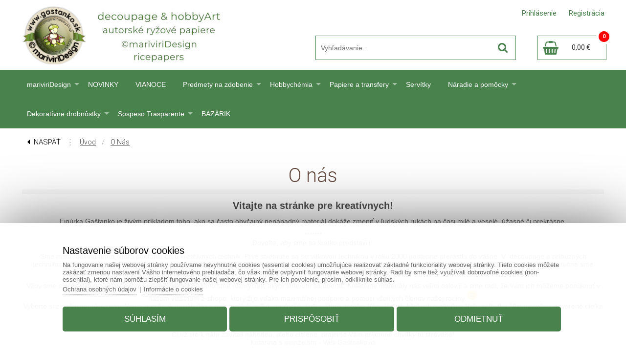

--- FILE ---
content_type: text/html; charset=UTF-8
request_url: https://www.gastanko.sk/o-nas/
body_size: 74881
content:
			
			<!DOCTYPE html>
			<html lang="sk">
		<head>			
					<title>O nás</title>
					<link href="https://www.gastanko.sk/o-nas/" rel="canonical" />
						<meta name="viewport" content="width=device-width, initial-scale=1.0, minimum-scale=1.0, maximum-scale=1.0, user-scalable=no" />					
					<meta name="format-detection" content="telephone=no">
					<meta http-equiv="Content-Type" content="text/html; charset=utf-8" />
					<meta name="keywords" content="O nás" />
					<meta name="description" content="O nás" />
					<meta name="Author" content="www.grandiosoft.sk" />
					<meta property="og:title" content="O nás" />
					<meta property="og:description" content="O nás" />									
					<meta name="twitter:title" content="O nás" />
					<meta name="twitter:description" content="O nás" />
					<link type="text/css" media="screen" rel="stylesheet" href="https://www.gastanko.sk/css/buttons_1.css?5615762">
					<link type="text/css" media="screen" rel="stylesheet" href="https://www.gastanko.sk/css/backgrounds_1.css?5615762">
					
					<script type="text/javascript" src="https://www.gastanko.sk/js/jquery/jquery-2.1.4.min.js?5615762"></script>
					<script type="text/javascript" src="https://www.gastanko.sk/classes/classes_index_eshop.js?5615762"></script>
					<script type="text/javascript" src="https://www.gastanko.sk/js/superfish/superfish.js?5615762"></script>
					<link rel="stylesheet" href="https://www.gastanko.sk/js/superfish/superfish.css?5615762" type="text/css">
					<link rel="stylesheet" href="https://www.gastanko.sk/js/superfish/superfish-vertical.css?5615762" type="text/css">
					
					<script type="text/javascript" src="https://www.gastanko.sk/js/jquery/ui/jquery-ui.min.js?5615762"></script>
					<link rel="stylesheet" href="https://www.gastanko.sk/js/font_awesome/css/font-awesome.min.css?5615762" type="text/css">
					<link rel="stylesheet" href="https://www.gastanko.sk/js/font_etline/style.css?5615762" type="text/css"><link href="https://fonts.googleapis.com/css?family=Bangers%7CTeko:400,500%7CSuez+One%7CRubik:900,900i%7CMontserrat:100,200,300,400,500,600%7CAmatic+SC%7COpen+Sans%7COpen+Sans+Condensed:300%7CRum+Raisin%7CYesteryear%7CRaleway:300,400,600,900%7CSanchez:400,400italic%7COregano:400,400italic%7CClicker+Script%7CCinzel+Decorative:400,700%7CRoboto:100,300,400,500,700%7CRoboto+Condensed:300,400,700%7CArimo:400,700,400italic,700italic%7CNoto+Sans:400,400italic,700,700italic%7CNoto+Serif:400,700,400italic,700italic%7CRighteous%7CFreckle+Face%7CKaushan+Script%7CProsto+One%7CVoces%7CDoppio+One%7CMagra%7CExo%7COswald:400,300,700%7CGreat+Vibes%7CPoly%7CPlayfair+Display:400,400italic,700italic,700%7CParisienne&amp;subset=latin,latin-ext" rel="stylesheet" type="text/css"><link rel="stylesheet" href="https://www.gastanko.sk/js/jquery/ui/jquery-ui.min.css?5615762" type="text/css">
						<link rel="stylesheet" href="https://www.gastanko.sk/js/prettyphoto/css/prettyPhoto.css?5615762" type="text/css">
						<script type="text/javascript" src="https://www.gastanko.sk/js/prettyphoto/js/jquery.prettyPhoto.js?5615762"></script>
					<script type="text/javascript" src="https://www.gastanko.sk/js/jquery_selectbox/js/jquery.selectbox.min.js?5615762"></script>
					<link rel="stylesheet" href="https://www.gastanko.sk/js/jquery_selectbox/css/jquery.selectbox.css?5615762" type="text/css">
					<script type="text/javascript">
					$(function () {
						$("select").selectbox();
					});
					</script>
					<link rel="stylesheet" href="https://www.gastanko.sk/css/styles_body.css?5615762" type="text/css">
					<link rel="stylesheet" href="https://www.gastanko.sk/classes/web_moduls/default_styles.css?5615762" type="text/css">
					<link rel="stylesheet" href="https://www.gastanko.sk/css/styles.css?5615762" type="text/css">
					<link rel="stylesheet" href="https://www.gastanko.sk/css/segments_1.css?5615762" type="text/css">
					<script type='text/javascript'>
					$(document).ready(function(){
						$('div,p').bind('copy', function (e) { 
						   e.preventDefault();
						});
						$(document).bind('contextmenu',function(e){
							  return false;
 					    }); 
						document.addEventListener('click', function(e){
						  if(e.button == 1){
							e.preventDefault();
						  }
						}, true);
					});
					</script>
					
				<link rel="shortcut icon" href="https://www.gastanko.sk/favicon.ico">
				<meta name="robots" content="INDEX,FOLLOW" />
					<!-- Global site tag (gtag.js) - Google -->
					<script async src="https://www.googletagmanager.com/gtag/js?id=G-06N1FRW6YH"></script>
					<script>
					window.dataLayer = window.dataLayer || [];
						function gtag(){dataLayer.push(arguments);}
						gtag("js", new Date());
						gtag("consent", "default", {"ad_storage":"denied","analytics_storage":"denied","ad_user_data":"denied","ad_personalization":"denied"});
						gtag("config", "G-06N1FRW6YH");						
					</script>
									
				</head>
						<body style="" id="body_659" class="body_sk body_sk_659"><a id="top" name="top"></a>
				<div class="js_scriptholder"></div>
				<a class="scroll_up_button" id="scroll_up_button" href="#top" style="display:none;">▲</a>
		<script>
		$(function(){
		  start_scroll_pos=$(window).scrollTop();
		  
		  if(start_scroll_pos>100){              
			 $("#scroll_up_button").show();			  
		  }
		  if(start_scroll_pos<=100){              
			 $("#scroll_up_button").hide();
		  }
		  
		
		
		  $(window).scroll(function(){    
			if($(this).scrollTop()>100){              
				$("#scroll_up_button").show();			  
			}
			if($(this).scrollTop()<=100){              
				$("#scroll_up_button").hide();
			}
		  });
		});
		</script><div class="opacity_bg" onclick="hide_popoutwindow('0');"></div>
					<div class="bg1" id="bg1_659" style="position:absolute; margin:auto; width:100%; ">&nbsp;</div>
					<div class="container_bg_big2" style="">
					<div class="container_bg_big1"><div class="cont_h1" id="cont_h1_659" style="margin-left:0px; margin-right:0px; padding-left:0px; padding-right:0px; margin:auto;">
		<div class="responsive_header_for_mobiles">
			<div class="responsive_header_for_mobiles_left">
				<a href="https://www.gastanko.sk/" title=""><img src="https://www.gastanko.sk/images/live/logo_for_mobiles.png?9486058" style="border:0px;" alt="Logo www.gastanko.sk" title="" /></a>
			</div>
			<div class="responsive_header_for_mobiles_right">
		<div class="holder_sfm" style="position:absolute; display:none;">		
				<div class="holder_sfm_searchfield_div" style="display:none; position:absolute;">
					<form action="https://www.gastanko.sk/vyhladavanie/" method="get">
					<div class="holder_sfm_searchfield" style="position:absolute;"><input type="text" name="keyword" value="" /></div>
					<div class="holder_sfm_searchfield_x" onclick="javascript:hide_sfm();"></div>
					<div class="holder_sfm_searchfield_submit"><input type="submit" value=" " /></div>
					
					<input name="search" type="hidden" value="true" />						
					<input name="check_filt_size" type="hidden" value="1" />
					<input name="check_filt_color" type="hidden" value="1" />
					<input name="filt_size" type="hidden" value="" />
					<input name="filt_color" type="hidden" value="" />
					<input name="filt_manuf" type="hidden" value="" />
					<input name="clear_additional_fields_filter" type="hidden" value="1" />										
					<input name="s_results_col" type="hidden" value="m1" />	
					</form>
				</div>
				<div class="holder_sfm_opensearch" onclick="javascript:show_sfm();"></div>
		
		</div><div class="holder_cfm">
		<div class="cfm_cart_image" onClick="document.location.href='https://www.gastanko.sk/nakupny-kosik/_cart/'" style="cursor:pointer;"><a><img src="https://www.gastanko.sk/images/live/icon_cfm.png?9486058" style="border:none; height:30px;" title="Nákupný košík" alt="Nákupný košík" /></a></div><div class="cfm_incart_pcs" onClick="document.location.href='https://www.gastanko.sk/nakupny-kosik/_cart/'" style="cursor:pointer;"></div></div>
			</div>	
			<br class="floatfix" />
		</div><div class="bg_segment" id="bg_segment_94">
					<div class="bg_subsegment" id="bg_subsegment_94" style="width:1190px; margin:auto;"><div class="scd2_holder" onClick="document.location.href='https://www.gastanko.sk/nakupny-kosik/_cart/'"><div id="cart_details"></div></div>
			<script type="text/javascript">		
				refresh_cart_details('https://www.gastanko.sk/','sk','659','','type2','1','1');					
			</script>
			
			<script type="text/javascript">	
			$(document).ready(    
				function() {										
					$(".scd2_holder").on("click", function(e) { 
					   if( e.target !== this ) 
						   return;
						window.location.href = "https://www.gastanko.sk/nakupny-kosik/_cart/";
					});
					$(".scd2_cartempty").on("click", function(e) { 
					   if( e.target !== this ) 
						   return;
						window.location.href = "https://www.gastanko.sk/nakupny-kosik/_cart/";
					});	
					$(".scd2_incart").on("click", function(e) { 
					   if( e.target !== this ) 
						   return;
						window.location.href = "https://www.gastanko.sk/nakupny-kosik/_cart/";
					});
					$(".scd2_incart_pcs").on("click", function(e) { 
					   if( e.target !== this ) 
						   return;
						window.location.href = "https://www.gastanko.sk/nakupny-kosik/_cart/";
					});
					$(".scd2_freeshipping_info").on("click", function(e) { 
					   if( e.target !== this ) 
						   return;
						window.location.href = "https://www.gastanko.sk/nakupny-kosik/_cart/";
					});
								
													
				}
			);
			</script>
			
				</div>
				</div><div class="bg_segment" id="bg_segment_262">
					<div class="bg_subsegment" id="bg_subsegment_262" style="width:1190px; margin:auto;">		
		<div class="search_box_7" id="search_box">
			<div class="search_header_7">Vyhľadávanie</div>
			<div class="search_body_7"><form action="https://www.gastanko.sk/vyhladavanie/" method="get">
					<div class="search_field_div_7">
							<table style="border:none;">
							<tr>
								<td style="vertical-align:middle;" class="search_field_div_td_field"><input type="text" name="keyword" value="" id="search_field" autocomplete="off" class="search_field search_field_7" placeholder="Vyhľadávanie..."  onclick="javascript:onclickevent_for_popout_search_results('https://www.gastanko.sk/','sk','659','1');" onkeyup="javascript:load_popout_search_results('https://www.gastanko.sk/','sk','659','1');"/></td>
								<td style="vertical-align:middle;" class="search_field_div_td_btn"><input type="submit" value=" " class="search_button_7" /></td>
							</tr>
							</table>
												
						<input name="search" type="hidden" value="true" />
						
						<input name="check_filt_size" type="hidden" value="1" />
						<input name="check_filt_color" type="hidden" value="1" />
						<input name="filt_size" type="hidden" value="" />
						<input name="filt_color" type="hidden" value="" />
						<input name="filt_manuf" type="hidden" value="" />
						<input name="clear_additional_fields_filter" type="hidden" value="1" />
						
						
						<input name="s_results_col" type="hidden" value="m1" />						
					</div>						
						<div class="popout_search_results_holder" id="popout_search_results_holder"><div style="text-align:center; padding-top:50px;"><i class="fa fa-spinner fa-spin fa-2x fa-fw"></i></div></div>						
						
				</form>
				
			</div>
		</div>
				</div>
				</div><div class="bg_segment" id="bg_segment_84">
					<div class="bg_subsegment" id="bg_subsegment_84" style="width:1190px; margin:auto;"><div class="segment_border">
							<div class="long_text" id="long_text26"><div class="logo"><a href="https://www.gastanko.sk"><img alt="logo" src="https://www.gastanko.sk/imageuploads/26/1010.jpg" style="border-style: solid; border-width: 0px; height: 125px; width: 455px;" /></a></div>

							</div></div>
				</div>
				</div><div class="bg_segment" id="bg_segment_269">
					<div class="bg_subsegment" id="bg_subsegment_269" style="width:1190px; margin:auto;"><div class="msm_dd1" id="msm_dd1_6">
				<div class="msm_dd1_header" onclick="javascript:load_msm_subrows('https://www.gastanko.sk/','sk','302','0','drop_down_1_2','','','','','')">
				<table style="width:100%;"><tr><td>Menu</td><td style="text-align:right;"><div class="msm_dd1_menurow_plus" id="msm_dd1_menurow_plus1_302" style="float:right;"><span class="msm_dd3_caretright">►</span></div></td></tr></table>
				</div>
				<div class="msm_dd1_submenu" id="msm_dd1_submenu_302"><div class="msm_dd1_menurow_plus" id="msm_dd1_menurow_plus2_302" style="float:right;"><span class="msm_dd3_caretright">►</span></div></div>
				</div>
				</div>
				</div><div class="bg_segment" id="bg_segment_224">
					<div class="bg_subsegment" id="bg_subsegment_224" style="width:1190px; margin:auto;"><div class="msm_dd1" id="msm_dd1_4">
				<div class="msm_dd1_header" onclick="javascript:load_msm_subrows('https://www.gastanko.sk/','sk','473','0','drop_down_1_2','','','','','')">
				<table style="width:100%;"><tr><td>E-shop</td><td style="text-align:right;"><div class="msm_dd1_menurow_plus" id="msm_dd1_menurow_plus1_473" style="float:right;"><span class="msm_dd3_caretright">►</span></div></td></tr></table>
				</div>
				<div class="msm_dd1_submenu" id="msm_dd1_submenu_473"><div class="msm_dd1_menurow_plus" id="msm_dd1_menurow_plus2_473" style="float:right;"><span class="msm_dd3_caretright">►</span></div></div>
				</div>
				</div>
				</div>
									<div class="bg_menu_structure" id="bg_menu_structure_302_1">
									<div class="menu_structure_main" id="menu_structure_main_302_1" style="width:1190px; margin:auto;"><div class="menu_structure navwrap_302_1" style=" margin-top:-135px; margin-left:997px;"><div class="b302_1" style="">
						<div class="b302_1_off p784_off" id="p784"><a href="https://www.gastanko.sk/prihlasenie/"><span class="mid">Prihlásenie</span></a></div>
						<div class="b302_1_off p785_off" id="p785"><a href="https://www.gastanko.sk/registracia/_registration/" target="_self" ><span class="mid">Registrácia</span></a></div>
						</div>
						</div>
							</div>
							</div>
					<div class="bg_superfish_menu" id="bg_superfish_menu_473">
					<div class="superfish_menu" id="superfish_menu_473" style="width:1190px; margin:auto;">
				<script type="text/javascript">
					(function($){ 			
						$(document).ready(function(){			
							var example = $("#sf-menu-473").superfish({								
								delay:500
							});				
						});			
					})(jQuery);						
				</script><ul class="sf-menu" id="sf-menu-473"><li id="superfish_li_button_890" class="superfish_li_level0"><a href="https://www.gastanko.sk/mariviridesign/" class="superfish_li_first">mariviriDesign</a><ul class="superfish_ul_level1"><li id="superfish_li_button_892" class="superfish_li_level1"><a href="https://www.gastanko.sk/mariviridesign/ricepapers-a3/" class="superfish_li_first">Ricepapers A3</a></li><li id="superfish_li_button_891" class="superfish_li_level1"><a href="https://www.gastanko.sk/mariviridesign/ricepapers-a4/" class="">Ricepapers A4</a></li></ul></li><li id="superfish_li_button_809" class="superfish_li_level0"><a href="https://www.gastanko.sk/novinky/" class="">NOVINKY</a></li><li id="superfish_li_button_816" class="superfish_li_level0"><a href="https://www.gastanko.sk/vianoce/" class="">VIANOCE</a></li><li id="superfish_li_button_662" class="superfish_li_level0"><a href="https://www.gastanko.sk/predmety-na-zdobenie/" class="">Predmety na zdobenie</a><ul class="superfish_ul_level1"><li id="superfish_li_button_897" class="superfish_li_level1"><a href="https://www.gastanko.sk/predmety-na-zdobenie/kreativne-balicky/" class="superfish_li_first">Kreatívne balíčky</a></li><li id="superfish_li_button_788" class="superfish_li_level1"><a href="https://www.gastanko.sk/predmety-na-zdobenie/bizuterne-komponenty/" class="">Bižutérne komponenty</a></li><li id="superfish_li_button_669" class="superfish_li_level1"><a href="https://www.gastanko.sk/predmety-na-zdobenie/drevo-co/" class="">Drevené predmety</a><ul class="superfish_ul_level2"><li id="superfish_li_button_677" class="superfish_li_level2"><a href="https://www.gastanko.sk/predmety-na-zdobenie/drevo-co/bednicky-truhlice-kufriky-vedierka/" class="superfish_li_first">Bedničky, truhlice, kufríky, vedierka</a></li><li id="superfish_li_button_889" class="superfish_li_level2"><a href="https://www.gastanko.sk/predmety-na-zdobenie/drevo-co/domceky/" class="">Domčeky</a></li><li id="superfish_li_button_678" class="superfish_li_level2"><a href="https://www.gastanko.sk/predmety-na-zdobenie/drevo-co/drobnosti/" class="">Drobnosti</a></li><li id="superfish_li_button_679" class="superfish_li_level2"><a href="https://www.gastanko.sk/predmety-na-zdobenie/drevo-co/drevene-vyrezy/" class="">Drevené výrezy</a><ul class="superfish_ul_level3"><li id="superfish_li_button_820" class="superfish_li_level3"><a href="https://www.gastanko.sk/predmety-na-zdobenie/drevo-co/drevene-vyrezy/male-tabulky/" class="superfish_li_first">Malé tabuľky</a></li><li id="superfish_li_button_819" class="superfish_li_level3"><a href="https://www.gastanko.sk/predmety-na-zdobenie/drevo-co/drevene-vyrezy/motyle-a-zvieratka/" class="">Motýle-zvieratká-príroda</a></li><li id="superfish_li_button_818" class="superfish_li_level3"><a href="https://www.gastanko.sk/predmety-na-zdobenie/drevo-co/drevene-vyrezy/napisy/" class="">Nápisy</a></li><li id="superfish_li_button_821" class="superfish_li_level3"><a href="https://www.gastanko.sk/predmety-na-zdobenie/drevo-co/drevene-vyrezy/ornamenty/" class="">Ornamenty</a></li><li id="superfish_li_button_822" class="superfish_li_level3"><a href="https://www.gastanko.sk/predmety-na-zdobenie/drevo-co/drevene-vyrezy/srdiecka-a-ostatne/" class="">Srdiečka a ostatné</a></li><li id="superfish_li_button_817" class="superfish_li_level3"><a href="https://www.gastanko.sk/predmety-na-zdobenie/drevo-co/drevene-vyrezy/vyrezy-k-vianociam/" class="">Výrezy k Vianociam</a></li><li id="superfish_li_button_848" class="superfish_li_level3"><a href="https://www.gastanko.sk/predmety-na-zdobenie/drevo-co/drevene-vyrezy/velkonocne-vyrezy/" class="">Veľkonočné výrezy</a></li></ul></li><li id="superfish_li_button_680" class="superfish_li_level2"><a href="https://www.gastanko.sk/predmety-na-zdobenie/drevo-co/hodiny/" class="">Hodiny</a></li><li id="superfish_li_button_681" class="superfish_li_level2"><a href="https://www.gastanko.sk/predmety-na-zdobenie/drevo-co/komody-a-sperkovnice/" class="">Komody a šperkovnice</a></li><li id="superfish_li_button_682" class="superfish_li_level2"><a href="https://www.gastanko.sk/predmety-na-zdobenie/drevo-co/krabicky-bez-priecinkov/" class="">Krabičky bez priečinkov</a></li><li id="superfish_li_button_683" class="superfish_li_level2"><a href="https://www.gastanko.sk/predmety-na-zdobenie/drevo-co/krabicky-s-priecinkami/" class="">Krabičky s priečinkami</a></li><li id="superfish_li_button_815" class="superfish_li_level2"><a href="https://www.gastanko.sk/predmety-na-zdobenie/drevo-co/krabicky-na-vino-a-prezenty/" class="">Krabičky na víno a prezenty</a></li><li id="superfish_li_button_685" class="superfish_li_level2"><a href="https://www.gastanko.sk/predmety-na-zdobenie/drevo-co/podklady-a-dosticky/" class="">Podklady a doštičky</a></li><li id="superfish_li_button_686" class="superfish_li_level2"><a href="https://www.gastanko.sk/predmety-na-zdobenie/drevo-co/podnosy-a-misy/" class="">Podnosy a misy</a></li><li id="superfish_li_button_687" class="superfish_li_level2"><a href="https://www.gastanko.sk/predmety-na-zdobenie/drevo-co/policky-skrinky-stojany/" class="">Poličky,skrinky,stojany</a></li><li id="superfish_li_button_688" class="superfish_li_level2"><a href="https://www.gastanko.sk/predmety-na-zdobenie/drevo-co/ramceky/" class="">Rámčeky a zrkadlá</a></li><li id="superfish_li_button_689" class="superfish_li_level2"><a href="https://www.gastanko.sk/predmety-na-zdobenie/drevo-co/skrinky-na-kluce/" class="">Skrinky na kľúče</a></li></ul></li><li id="superfish_li_button_670" class="superfish_li_level1"><a href="https://www.gastanko.sk/predmety-na-zdobenie/kartonove-predmety/" class="">Kartónové predmety</a></li><li id="superfish_li_button_860" class="superfish_li_level1"><a href="https://www.gastanko.sk/predmety-na-zdobenie/keramicke-predmety/" class="">Keramické predmety</a></li><li id="superfish_li_button_674" class="superfish_li_level1"><a href="https://www.gastanko.sk/predmety-na-zdobenie/maliarske-platno/" class="">Maliarske plátno</a></li><li id="superfish_li_button_672" class="superfish_li_level1"><a href="https://www.gastanko.sk/predmety-na-zdobenie/plastove-predmety/" class="">Plastové predmety</a></li><li id="superfish_li_button_671" class="superfish_li_level1"><a href="https://www.gastanko.sk/predmety-na-zdobenie/polystyren/" class="">Polystyrén</a><ul class="superfish_ul_level2"><li id="superfish_li_button_894" class="superfish_li_level2"><a href="https://www.gastanko.sk/predmety-na-zdobenie/polystyren/polystyrenove-predmety/" class="superfish_li_first">Polystyrénové predmety</a></li><li id="superfish_li_button_895" class="superfish_li_level2"><a href="https://www.gastanko.sk/predmety-na-zdobenie/polystyren/kovove-prvky-k-polystyrenu/" class="">Kovové prvky k polystyrénu</a></li></ul></li><li id="superfish_li_button_673" class="superfish_li_level1"><a href="https://www.gastanko.sk/predmety-na-zdobenie/sklenene-predmety/" class="">Sklenené predmety</a></li><li id="superfish_li_button_875" class="superfish_li_level1"><a href="https://www.gastanko.sk/predmety-na-zdobenie/stojany-na-visiace-a-stojace-ozdoby/" class="">Stojany na visiace a stojace ozdoby</a></li><li id="superfish_li_button_675" class="superfish_li_level1"><a href="https://www.gastanko.sk/predmety-na-zdobenie/textil/" class="">Textil</a></li><li id="superfish_li_button_676" class="superfish_li_level1"><a href="https://www.gastanko.sk/predmety-na-zdobenie/darcekove-poukazky/" class="">Darčekové poukážky</a></li></ul></li><li id="superfish_li_button_663" class="superfish_li_level0"><a href="https://www.gastanko.sk/hobbychemia/" class="">Hobbychémia</a><ul class="superfish_ul_level1"><li id="superfish_li_button_690" class="superfish_li_level1"><a href="https://www.gastanko.sk/hobbychemia/farby/" class="superfish_li_first">Farby</a><ul class="superfish_ul_level2"><li id="superfish_li_button_699" class="superfish_li_level2"><a href="https://www.gastanko.sk/hobbychemia/farby/akrylove-farby-podkladove/" class="superfish_li_first">Akrylové farby a pasty podkladové</a></li><li id="superfish_li_button_700" class="superfish_li_level2"><a href="https://www.gastanko.sk/hobbychemia/farby/akrylove-farby-matne/" class="">Akrylové farby matné</a></li><li id="superfish_li_button_701" class="superfish_li_level2"><a href="https://www.gastanko.sk/hobbychemia/farby/akrylove-farby-metalicke/" class="">Akrylové farby metalické</a></li><li id="superfish_li_button_843" class="superfish_li_level2"><a href="https://www.gastanko.sk/hobbychemia/farby/akrylove-farby-dekor-metal/" class="">Akrylové farby DEKOR METAL MAT</a></li><li id="superfish_li_button_790" class="superfish_li_level2"><a href="https://www.gastanko.sk/hobbychemia/farby/akrylove-farby-delicate/" class="">Akrylové farby DELICATE</a></li><li id="superfish_li_button_791" class="superfish_li_level2"><a href="https://www.gastanko.sk/hobbychemia/farby/akrylove-farby-glamour/" class="">Akrylové farby GLAMOUR</a></li><li id="superfish_li_button_702" class="superfish_li_level2"><a href="https://www.gastanko.sk/hobbychemia/farby/akrylove-farby-perletove/" class="">Akrylové farby perleťové</a></li><li id="superfish_li_button_844" class="superfish_li_level2"><a href="https://www.gastanko.sk/hobbychemia/farby/antikovacie-farby/" class="">Antikovacie farby</a></li><li id="superfish_li_button_840" class="superfish_li_level2"><a href="https://www.gastanko.sk/hobbychemia/farby/dekoracne-3d-pera/" class="">Dekoračné 3D perá</a></li><li id="superfish_li_button_698" class="superfish_li_level2"><a href="https://www.gastanko.sk/hobbychemia/farby/farby-dekor-paint-soft/" class="">Kriedové farby Dekor Paint Soft</a><ul class="superfish_ul_level3"><li id="superfish_li_button_800" class="superfish_li_level3"><a href="https://www.gastanko.sk/hobbychemia/farby/farby-dekor-paint-soft/dps-100ml/" class="superfish_li_first">DPS 100ml</a></li><li id="superfish_li_button_801" class="superfish_li_level3"><a href="https://www.gastanko.sk/hobbychemia/farby/farby-dekor-paint-soft/dps-230ml/" class="">DPS 230ml</a></li><li id="superfish_li_button_802" class="superfish_li_level3"><a href="https://www.gastanko.sk/hobbychemia/farby/farby-dekor-paint-soft/dps-500ml/" class="">DPS 500ml</a></li><li id="superfish_li_button_803" class="superfish_li_level3"><a href="https://www.gastanko.sk/hobbychemia/farby/farby-dekor-paint-soft/dps-1000ml/" class="">DPS 1000ml</a></li><li id="superfish_li_button_900" class="superfish_li_level3"><a href="https://www.gastanko.sk/hobbychemia/farby/farby-dekor-paint-soft/podkladove-natery-a-laky-ku-kriedovym-farbam/" class="">Podkladové nátery a laky ku kriedovým farbám</a></li></ul></li><li id="superfish_li_button_856" class="superfish_li_level2"><a href="https://www.gastanko.sk/hobbychemia/farby/farby-na-porcelan/" class="">Farby na sklo a porcelán</a></li><li id="superfish_li_button_707" class="superfish_li_level2"><a href="https://www.gastanko.sk/hobbychemia/farby/kontury/" class="">Kontúry</a></li><li id="superfish_li_button_708" class="superfish_li_level2"><a href="https://www.gastanko.sk/hobbychemia/farby/media-ink/" class="">Media Ink</a></li><li id="superfish_li_button_789" class="superfish_li_level2"><a href="https://www.gastanko.sk/hobbychemia/farby/media-mist-spray/" class="">Media Mist Spray</a></li><li id="superfish_li_button_858" class="superfish_li_level2"><a href="https://www.gastanko.sk/hobbychemia/farby/tekute-vodove-farby/" class="">Tekuté vodové farby</a></li><li id="superfish_li_button_711" class="superfish_li_level2"><a href="https://www.gastanko.sk/hobbychemia/farby/tekuty-kov/" class="">Tekutý kov</a></li><li id="superfish_li_button_787" class="superfish_li_level2"><a href="https://www.gastanko.sk/hobbychemia/farby/zrkadlove-farby/" class="">Zrkadlové farby</a></li></ul></li><li id="superfish_li_button_691" class="superfish_li_level1"><a href="https://www.gastanko.sk/hobbychemia/laky-lepidla-riedidla/" class="">Laky,lepidlá,riedidlá</a><ul class="superfish_ul_level2"><li id="superfish_li_button_712" class="superfish_li_level2"><a href="https://www.gastanko.sk/hobbychemia/laky-lepidla-riedidla/dokoncovacie-laky/" class="superfish_li_first">Dokončovacie laky</a></li><li id="superfish_li_button_713" class="superfish_li_level2"><a href="https://www.gastanko.sk/hobbychemia/laky-lepidla-riedidla/krakelovacie-laky/" class="">Krakelovacie laky</a></li><li id="superfish_li_button_714" class="superfish_li_level2"><a href="https://www.gastanko.sk/hobbychemia/laky-lepidla-riedidla/lepidla-a-laky-s-efektom/" class="">Lepidlá a laky špeciálne</a></li><li id="superfish_li_button_715" class="superfish_li_level2"><a href="https://www.gastanko.sk/hobbychemia/laky-lepidla-riedidla/lepidla-na-decoupage/" class="">Lepidlá na decoupage</a></li><li id="superfish_li_button_716" class="superfish_li_level2"><a href="https://www.gastanko.sk/hobbychemia/laky-lepidla-riedidla/riedidla/" class="">Riedidlá</a></li></ul></li><li id="superfish_li_button_692" class="superfish_li_level1"><a href="https://www.gastanko.sk/hobbychemia/lazury/" class="">Lazúry</a></li><li id="superfish_li_button_693" class="superfish_li_level1"><a href="https://www.gastanko.sk/hobbychemia/lazurove-gely/" class="">Lazúrové gély</a><ul class="superfish_ul_level2"><li id="superfish_li_button_717" class="superfish_li_level2"><a href="https://www.gastanko.sk/hobbychemia/lazurove-gely/lazurove-gely-do-interieru/" class="superfish_li_first">Lazúrové gély do interiéru</a></li><li id="superfish_li_button_718" class="superfish_li_level2"><a href="https://www.gastanko.sk/hobbychemia/lazurove-gely/lazurove-gely-aj-do-exterieru/" class="">Lazúrové gély aj do exteriéru</a></li><li id="superfish_li_button_855" class="superfish_li_level2"><a href="https://www.gastanko.sk/hobbychemia/lazurove-gely/trblietave-lazurove-gely/" class="">Trblietavé lazúrové gély</a></li></ul></li><li id="superfish_li_button_697" class="superfish_li_level1"><a href="https://www.gastanko.sk/hobbychemia/modelovacie-a-odlievacie-hmoty/" class="">Odlievacie a modelovacie hmoty </a></li><li id="superfish_li_button_694" class="superfish_li_level1"><a href="https://www.gastanko.sk/hobbychemia/patina-a-antikovacie-pasty/" class="">Patina a antikovacie pasty</a></li><li id="superfish_li_button_696" class="superfish_li_level1"><a href="https://www.gastanko.sk/hobbychemia/primesi-a-dalsie-zaujimavosti/" class="">Prímesi a ďalšie zaujímavosti</a></li><li id="superfish_li_button_885" class="superfish_li_level1"><a href="https://www.gastanko.sk/hobbychemia/rub-on-pigmenty/" class="">Rub-on pigmenty</a></li><li id="superfish_li_button_695" class="superfish_li_level1"><a href="https://www.gastanko.sk/hobbychemia/reliefne-pasty-tmely-gely/" class="">Reliéfne pasty,tmely,gély</a><ul class="superfish_ul_level2"><li id="superfish_li_button_719" class="superfish_li_level2"><a href="https://www.gastanko.sk/hobbychemia/reliefne-pasty-tmely-gely/gelove-pasty/" class="superfish_li_first">Gélové a hladké pasty</a></li><li id="superfish_li_button_722" class="superfish_li_level2"><a href="https://www.gastanko.sk/hobbychemia/reliefne-pasty-tmely-gely/glitrove-pasty/" class="">Glitrové pasty</a></li><li id="superfish_li_button_808" class="superfish_li_level2"><a href="https://www.gastanko.sk/hobbychemia/reliefne-pasty-tmely-gely/kamenne-pasty/" class="">Kamenné pasty</a></li><li id="superfish_li_button_832" class="superfish_li_level2"><a href="https://www.gastanko.sk/hobbychemia/reliefne-pasty-tmely-gely/machove-pasty/" class="">Machové pasty</a></li><li id="superfish_li_button_863" class="superfish_li_level2"><a href="https://www.gastanko.sk/hobbychemia/reliefne-pasty-tmely-gely/pasty-deluxe/" class="">Pasty Deluxe</a></li><li id="superfish_li_button_720" class="superfish_li_level2"><a href="https://www.gastanko.sk/hobbychemia/reliefne-pasty-tmely-gely/praskajuce-pasty/" class="">Praskajúce pasty</a></li><li id="superfish_li_button_721" class="superfish_li_level2"><a href="https://www.gastanko.sk/hobbychemia/reliefne-pasty-tmely-gely/reliefne-pasty-zrnite/" class="">Reliéfne pasty zrnité</a></li><li id="superfish_li_button_792" class="superfish_li_level2"><a href="https://www.gastanko.sk/hobbychemia/reliefne-pasty-tmely-gely/sablonovacie-pasty/" class="">Šablónovacie pasty</a></li></ul></li><li id="superfish_li_button_837" class="superfish_li_level1"><a href="https://www.gastanko.sk/hobbychemia/velurovy-prasok/" class="">Velúrový prášok</a></li><li id="superfish_li_button_798" class="superfish_li_level1"><a href="https://www.gastanko.sk/hobbychemia/voskove-pasty/" class="">Voskové pasty</a></li><li id="superfish_li_button_883" class="superfish_li_level1"><a href="https://www.gastanko.sk/hobbychemia/zivica-cira/" class="">Živica a prímesi do nej</a></li></ul></li><li id="superfish_li_button_664" class="superfish_li_level0"><a href="https://www.gastanko.sk/papiere/" class="">Papiere a transfery</a><ul class="superfish_ul_level1"><li id="superfish_li_button_723" class="superfish_li_level1"><a href="https://www.gastanko.sk/papiere/papier-na-decoupage/" class="superfish_li_first">Papier na decoupage</a><ul class="superfish_ul_level2"><li id="superfish_li_button_736" class="superfish_li_level2"><a href="https://www.gastanko.sk/papiere/papier-na-decoupage/ryzovy-papier-1-farebny/" class="superfish_li_first">Ryžový papier 1-farebný</a></li><li id="superfish_li_button_872" class="superfish_li_level2"><a href="https://www.gastanko.sk/papiere/papier-na-decoupage/ryzovy-papier-a4/" class="">Ryžový papier A4</a></li><li id="superfish_li_button_871" class="superfish_li_level2"><a href="https://www.gastanko.sk/papiere/papier-na-decoupage/ryzovy-papier-a3/" class="">Ryžový papier A3</a></li><li id="superfish_li_button_873" class="superfish_li_level2"><a href="https://www.gastanko.sk/papiere/papier-na-decoupage/ryzovy-papier-50x50cm/" class="">Ryžový papier 50x50cm</a></li><li id="superfish_li_button_869" class="superfish_li_level2"><a href="https://www.gastanko.sk/papiere/papier-na-decoupage/klasicky-papier-50x70cm/" class="">Klasický papier 50x70cm</a></li><li id="superfish_li_button_870" class="superfish_li_level2"><a href="https://www.gastanko.sk/papiere/papier-na-decoupage/soft-papier-rozne-velkosti/" class="">Soft papier rôzne veľkosti</a></li><li id="superfish_li_button_893" class="superfish_li_level2"><a href="https://www.gastanko.sk/papiere/papier-na-decoupage/papiere-na-temu-diorama-a-domceky/" class="">Papiere na tému diorama a domčeky</a></li><li id="superfish_li_button_896" class="superfish_li_level2"><a href="https://www.gastanko.sk/papiere/papier-na-decoupage/jesenne-papiere/" class="">Jesenné papiere</a></li><li id="superfish_li_button_851" class="superfish_li_level2"><a href="https://www.gastanko.sk/papiere/papier-na-decoupage/velkonocne-papiere/" class="">Veľkonočné a jarné papiere</a></li><li id="superfish_li_button_847" class="superfish_li_level2"><a href="https://www.gastanko.sk/papiere/papier-na-decoupage/vianocne-a-zimne-papiere/" class="">Vianočné a zimné papiere</a></li><li id="superfish_li_button_853" class="superfish_li_level2"><a href="https://www.gastanko.sk/papiere/papier-na-decoupage/siluetove-papiere/" class="">Siluetové papiere</a></li></ul></li><li id="superfish_li_button_882" class="superfish_li_level1"><a href="https://www.gastanko.sk/papiere/motivy-na-transferovanie/" class="">Motívy na transferovanie</a></li></ul></li><li id="superfish_li_button_665" class="superfish_li_level0"><a href="https://www.gastanko.sk/servitky/" class="">Servítky</a></li><li id="superfish_li_button_666" class="superfish_li_level0"><a href="https://www.gastanko.sk/naradie-a-pomocky/" class="">Náradie a pomôcky</a><ul class="superfish_ul_level1"><li id="superfish_li_button_749" class="superfish_li_level1"><a href="https://www.gastanko.sk/naradie-a-pomocky/doplnky-k-hodinam/" class="superfish_li_first">Doplnky k hodinám</a><ul class="superfish_ul_level2"><li id="superfish_li_button_898" class="superfish_li_level2"><a href="https://www.gastanko.sk/naradie-a-pomocky/doplnky-k-hodinam/strojceky-a-rucicky/" class="superfish_li_first">Strojčeky a ručičky</a></li><li id="superfish_li_button_899" class="superfish_li_level2"><a href="https://www.gastanko.sk/naradie-a-pomocky/doplnky-k-hodinam/cisla-na-hodiny/" class="">Čísla na hodiny</a></li></ul></li><li id="superfish_li_button_754" class="superfish_li_level1"><a href="https://www.gastanko.sk/naradie-a-pomocky/odlievacie-a-modelovacie-formy/" class="">Odlievacie a modelovacie formy</a><ul class="superfish_ul_level2"><li id="superfish_li_button_877" class="superfish_li_level2"><a href="https://www.gastanko.sk/naradie-a-pomocky/odlievacie-a-modelovacie-formy/plastove-formy/" class="superfish_li_first">Plastové formy</a></li><li id="superfish_li_button_878" class="superfish_li_level2"><a href="https://www.gastanko.sk/naradie-a-pomocky/odlievacie-a-modelovacie-formy/silikonove-formy/" class="">Silikónové formy</a></li></ul></li><li id="superfish_li_button_755" class="superfish_li_level1"><a href="https://www.gastanko.sk/naradie-a-pomocky/peciatky/" class="">Pečiatky</a></li><li id="superfish_li_button_753" class="superfish_li_level1"><a href="https://www.gastanko.sk/naradie-a-pomocky/sablony/" class="">Šablóny</a><ul class="superfish_ul_level2"><li id="superfish_li_button_758" class="superfish_li_level2"><a href="https://www.gastanko.sk/naradie-a-pomocky/sablony/sablony-klasicke/" class="superfish_li_first">Šablóny klasické</a><ul class="superfish_ul_level3"><li id="superfish_li_button_760" class="superfish_li_level3"><a href="https://www.gastanko.sk/naradie-a-pomocky/sablony/sablony-klasicke/sablony-a4/" class="superfish_li_first">Šablóny A4</a></li><li id="superfish_li_button_761" class="superfish_li_level3"><a href="https://www.gastanko.sk/naradie-a-pomocky/sablony/sablony-klasicke/sablony-a5/" class="">Šablóny A5</a></li><li id="superfish_li_button_762" class="superfish_li_level3"><a href="https://www.gastanko.sk/naradie-a-pomocky/sablony/sablony-klasicke/sablony-double/" class="">Šablóny Double</a></li><li id="superfish_li_button_763" class="superfish_li_level3"><a href="https://www.gastanko.sk/naradie-a-pomocky/sablony/sablony-klasicke/sablony-bordury/" class="">Šablóny bordúry</a></li><li id="superfish_li_button_764" class="superfish_li_level3"><a href="https://www.gastanko.sk/naradie-a-pomocky/sablony/sablony-klasicke/sablony-inych-rozmerov/" class="">Šablóny iných rozmerov</a></li></ul></li><li id="superfish_li_button_881" class="superfish_li_level2"><a href="https://www.gastanko.sk/naradie-a-pomocky/sablony/sablony-samolepiace/" class="">Šablóny samolepiace</a></li><li id="superfish_li_button_759" class="superfish_li_level2"><a href="https://www.gastanko.sk/naradie-a-pomocky/sablony/sablony-3d/" class="">Šablóny 3D</a></li><li id="superfish_li_button_835" class="superfish_li_level2"><a href="https://www.gastanko.sk/naradie-a-pomocky/sablony/sablony-pre-mixed-media/" class="">Šablóny pre mixed media</a></li></ul></li><li id="superfish_li_button_751" class="superfish_li_level1"><a href="https://www.gastanko.sk/naradie-a-pomocky/spachtle/" class="">Špachtle</a></li><li id="superfish_li_button_752" class="superfish_li_level1"><a href="https://www.gastanko.sk/naradie-a-pomocky/stetce/" class="">Štetce</a></li><li id="superfish_li_button_757" class="superfish_li_level1"><a href="https://www.gastanko.sk/naradie-a-pomocky/ine-pomocky/" class="">Iné pomôcky</a></li></ul></li><li id="superfish_li_button_667" class="superfish_li_level0"><a href="https://www.gastanko.sk/dekorativne-drobnostky/" class="">Dekoratívne drobnôstky</a><ul class="superfish_ul_level1"><li id="superfish_li_button_765" class="superfish_li_level1"><a href="https://www.gastanko.sk/dekorativne-drobnostky/cipky/" class="superfish_li_first">Čipky, prámiky, strapce</a></li><li id="superfish_li_button_766" class="superfish_li_level1"><a href="https://www.gastanko.sk/dekorativne-drobnostky/dekorativne-vyrezy/" class="">Dekoratívne výrezy a 3D elementy</a></li><li id="superfish_li_button_767" class="superfish_li_level1"><a href="https://www.gastanko.sk/dekorativne-drobnostky/dekorguma/" class="">Dekorguma</a></li><li id="superfish_li_button_774" class="superfish_li_level1"><a href="https://www.gastanko.sk/dekorativne-drobnostky/dekorfolia/" class="">Dekorfólia</a></li><li id="superfish_li_button_775" class="superfish_li_level1"><a href="https://www.gastanko.sk/dekorativne-drobnostky/dymova-folia/" class="">Dymová fólia</a></li><li id="superfish_li_button_852" class="superfish_li_level1"><a href="https://www.gastanko.sk/dekorativne-drobnostky/elasticke-drevo/" class="">Elastické drevo</a></li><li id="superfish_li_button_859" class="superfish_li_level1"><a href="https://www.gastanko.sk/dekorativne-drobnostky/filc/" class="">Filc</a></li><li id="superfish_li_button_826" class="superfish_li_level1"><a href="https://www.gastanko.sk/dekorativne-drobnostky/foamiran-na-kvietky/" class="">Foamiran na kvietky</a><ul class="superfish_ul_level2"><li id="superfish_li_button_827" class="superfish_li_level2"><a href="https://www.gastanko.sk/dekorativne-drobnostky/foamiran-na-kvietky/foamiran/" class="superfish_li_first">Foamiran</a></li><li id="superfish_li_button_842" class="superfish_li_level2"><a href="https://www.gastanko.sk/dekorativne-drobnostky/foamiran-na-kvietky/foamiranove-vyrezy/" class="">Foamiranové výrezy</a></li><li id="superfish_li_button_828" class="superfish_li_level2"><a href="https://www.gastanko.sk/dekorativne-drobnostky/foamiran-na-kvietky/doplnky/" class="">Doplnky</a></li><li id="superfish_li_button_849" class="superfish_li_level2"><a href="https://www.gastanko.sk/dekorativne-drobnostky/foamiran-na-kvietky/na-prifarbenie-foamiranu/" class="">Na prifarbenie foamiranu</a></li></ul></li><li id="superfish_li_button_768" class="superfish_li_level1"><a href="https://www.gastanko.sk/dekorativne-drobnostky/glitre/" class="">Glitre</a></li><li id="superfish_li_button_845" class="superfish_li_level1"><a href="https://www.gastanko.sk/dekorativne-drobnostky/led-svetielka/" class="">LED svetielka</a></li><li id="superfish_li_button_888" class="superfish_li_level1"><a href="https://www.gastanko.sk/dekorativne-drobnostky/kovove-dekoracne-pruzky/" class="">Kovové dekoračné prúžky</a></li><li id="superfish_li_button_769" class="superfish_li_level1"><a href="https://www.gastanko.sk/dekorativne-drobnostky/miniperlicky/" class="">Miniperličky</a></li><li id="superfish_li_button_770" class="superfish_li_level1"><a href="https://www.gastanko.sk/dekorativne-drobnostky/ozdobne-prvky-a-kovania/" class="">Ozdobné prvky a kovania</a></li><li id="superfish_li_button_771" class="superfish_li_level1"><a href="https://www.gastanko.sk/dekorativne-drobnostky/papierove-a-umele-kvety/" class="">Papierové a umelé kvety</a></li><li id="superfish_li_button_887" class="superfish_li_level1"><a href="https://www.gastanko.sk/dekorativne-drobnostky/aranzerske-vselico/" class="">Aranžérske všeličo</a></li><li id="superfish_li_button_772" class="superfish_li_level1"><a href="https://www.gastanko.sk/dekorativne-drobnostky/stuhy-a-snurky/" class="">Stuhy a šnúrky</a></li><li id="superfish_li_button_880" class="superfish_li_level1"><a href="https://www.gastanko.sk/dekorativne-drobnostky/krcene-stuhy/" class="">Krčené stuhy</a></li><li id="superfish_li_button_846" class="superfish_li_level1"><a href="https://www.gastanko.sk/dekorativne-drobnostky/samolepiace-drobnosti/" class="">Samolepiace drobnosti</a></li><li id="superfish_li_button_773" class="superfish_li_level1"><a href="https://www.gastanko.sk/dekorativne-drobnostky/samolepky/" class="">Samolepky</a></li><li id="superfish_li_button_865" class="superfish_li_level1"><a href="https://www.gastanko.sk/dekorativne-drobnostky/vianocne-dekoracie/" class="">Vianočné dekorácie</a></li><li id="superfish_li_button_799" class="superfish_li_level1"><a href="https://www.gastanko.sk/dekorativne-drobnostky/vyrezy-z-lepenky/" class="">Výrezy z lepenky</a></li></ul></li><li id="superfish_li_button_668" class="superfish_li_level0"><a href="https://www.gastanko.sk/sospeso-trasparente/" class="">Sospeso Trasparente</a><ul class="superfish_ul_level1"><li id="superfish_li_button_777" class="superfish_li_level1"><a href="https://www.gastanko.sk/sospeso-trasparente/st-teplocitlive-folie/" class="superfish_li_first">ST teplocitlivé fólie</a></li><li id="superfish_li_button_779" class="superfish_li_level1"><a href="https://www.gastanko.sk/sospeso-trasparente/st-papier-35x50/" class="">ST papier 35x50</a></li><li id="superfish_li_button_780" class="superfish_li_level1"><a href="https://www.gastanko.sk/sospeso-trasparente/st-papier-a4/" class="">ST papier A4</a></li><li id="superfish_li_button_781" class="superfish_li_level1"><a href="https://www.gastanko.sk/sospeso-trasparente/st-naradie/" class="">ST náradie</a></li></ul></li><li id="superfish_li_button_879" class="superfish_li_level0"><a href="https://www.gastanko.sk/bazarik/" class="">BAZÁRIK</a></li></ul><br class="floatfix" />
					</div>
					</div><div class="bg_segment" id="bg_segment_271">
					<div class="bg_subsegment" id="bg_subsegment_271" style="width:1190px; margin:auto;"><div class="navipath_holder"><span class="navipath_title">Nachádzate sa na: </span><span class="navipath_backbutton" onclick="history.back()"><i class="fa fa-caret-left" aria-hidden="true"></i>&nbsp;&nbsp;<span class="navipath_backbutton_txt">Naspäť</span>&nbsp;&nbsp;&nbsp;<span class="navipath_divider">&vellip;</span>&nbsp;&nbsp;&nbsp;</span><a href="https://www.gastanko.sk/" class="navipath_link navipath_link_server_name">Úvod</a>&nbsp;&nbsp;&nbsp;<span class="navipath_divider">/</span>&nbsp;&nbsp;&nbsp;<a href="https://www.gastanko.sk/o-nas/" class="navipath_link">O nás</a></div>
				</div>
				</div></div><div class="bg_cont_lmr1" id="bg_cont_lmr1_659"><div class="cont_lmr1" id="cont_lmr1_659" style=""><div class="cont_m1" id="cont_m1_659" style="width:100%;margin-left:0px; margin-right:0px; padding-left:0px; padding-right:0px; margin:auto;float:none; margin:auto;"><div class="bg_segment" id="bg_segment_89">
					<div class="bg_subsegment" id="bg_subsegment_89" style="width:1190px; margin:auto; padding-left:0px; padding-right:0px;"><div class="title_div_holder" id="title_div_holder_659"><h1 class="title_div_title" id="title_div_title_659"><span class="title_div_title_left_ornament"></span><span class="title_text">O nás</span><span class="title_div_title_right_ornament"></span></h1>
				</div>
				</div>
				</div><div class="bg_segment" id="bg_segment_164">
					<div class="bg_subsegment" id="bg_subsegment_164" style="width:1190px; margin:auto; padding-left:0px; padding-right:0px;">
				</div>
				</div><div class="bg_segment" id="bg_segment_397">
					<div class="bg_subsegment" id="bg_subsegment_397" style="width:1190px; margin:auto; padding-left:0px; padding-right:0px;"><div class="segment_border">
							<div class="long_text" id="long_text75"><p style="text-align: center;"><span style="font-size:20px;"><strong>Vitajte na stránke pre kreatívnych!</strong></span></p>

<p style="text-align: center;"><span style="font-size:14px;">Figúrka Gaštanko je živým príkladom toho, ako sa často obyčajný nenápadný materiál dokáže zmeniť v ľudských rukách na čosi milé a veselé, úžasné či prekrásne.</span></p>

<p style="text-align: center;"><span style="font-size:14px;">*******<br />
Dovoľte, aby sme&nbsp;sa krátko predstavili.&nbsp;</span></p>

<p style="text-align: center;"><span style="font-size:14px;">Sme malá rodinná firma, ktorá podľahla čaru kreatívnych techník.&nbsp;Prvé stretnutie so servítkovou technikou v roku 2000 postupne prerástlo do vášne. V &nbsp;decoupage a príbuzných technikách, dekoratívnej&nbsp;maľbe či mixed media&nbsp;sa neustále zdokonaľujeme, aby sme vám mohli&nbsp;odovzdať svoje vedomosti napríklad aj formou kreatívnych kurzov. Vlastnoručne sme ozdobili&nbsp;množstvo predmetov, ktoré teraz robia radosť našim blízkym.</span></p>

<p style="text-align: center;"><span style="font-size:14px;">Vždy sme&nbsp;si s manželom priali&nbsp;mať svoju malú firmičku. &nbsp;Dlho sme rozmýšľali,&nbsp;akým smerom sa uberať. Kreatívne materiály nás&nbsp;veľmi oslovili a sme radi, že Vám ich môžeme ponúknuť v našom&nbsp;vlastnom&nbsp;e-shope, ktorý žije vďaka maximálnej podpore a pomoci všetkých členov našej rodiny&nbsp;<img alt="smiley" height="23" src="https://www.gastanko.sk/classes/ckeditor/plugins/smiley/images/regular_smile.png" title="smiley" width="23" /><br />
Vyberte si z našej ponuky materiálov a pomôcok a vykúzlite z nich malé či veľké umelecké dielka, ktoré potešia Vás i Vašich blízkych a zútulnia Vaše príbytky. Vlastnoručne vytvorené dielka sú o to úžasnejšie, že do nich vkladáte aj kúštik svojho srdca&nbsp;<img alt="smiley" height="23" src="https://www.gastanko.sk/classes/ckeditor/plugins/smiley/images/regular_smile.png" title="smiley" width="23" /><br />
My Vám pri tvorbe budeme držať palce. A&nbsp;samozrejme&nbsp;aj poradíme, ak to budete potrebovať!&nbsp;<br />
Či už ste k nám zavítali náhodou, alebo cielene, prajeme Vám&nbsp;príjemné chvíľky tu strávené!<br />
Katarína s manželom - Vaši Gaštankovci</span></p>

<p style="text-align: center;"><span style="font-size:14px;">******</span></p>

<p style="text-align: center;"><strong><span style="font-size:14px;">Pár slov na tému COPYRIGHT:</span></strong></p>

<p style="text-align: center;"><span style="font-size:14px;">Tvorcom všetkých textov na tejto webstránke sme my&nbsp;a sú naším&nbsp;duševným vlastníctvom - napr. rubriky "Ako nakupovať", popisov kategórií, či fotopostupov a techník.&nbsp;Zozbierali sme za tie roky informácie a skúsenosti, ktoré sme pre Vás vložili ako&nbsp;popisy&nbsp;produktov, ktoré sú ďaleko nad rámec strohých informácií uvádzaných výrobcami. </span></p>

<p style="text-align: center;"><span style="font-size:14px;">Rovnako sme tvorcom všetkých snímkov a fotografií - tieto sú&nbsp;takisto&nbsp;naším&nbsp;duševným vlastníctvom (okrem pár snímkov produktov, ktoré nám poskytli výrobcovia).&nbsp;</span></p>

<p style="text-align: center;"><span style="font-size:14px;"><strong>Kopírovanie a zverejňovanie akéhokoľvek obsahu z našej webstránky je bez nášho písomného súhlasu zakázané.</strong><br />
Ak sa s takýmito textami a obrázkami stretnete na iných webstránkach či blogoch, vedzte, že ste tam našli plagiátora, ktorý s obľubou využíva kombináciu kláves Ctrl+C - Ctrl+V&nbsp;<img alt="sad" height="23" src="https://www.gastanko.sk/classes/ckeditor/plugins/smiley/images/sad_smile.png" title="sad" width="23" /></span></p>

<p style="text-align: center;"><span style="font-size:14px;">Fotografie vlastnej tvorby, ktoré nám poskytli naši zákazníci a priatelia, sú zase ich duševným vlastníctvom a na našej stránke sú zverejnené s ich súhlasom.&nbsp;</span></p>

							</div></div>
				</div>
				</div></div><br class="floatfix" /></div></div><div class="cont_h2" id="cont_h2_659" style="margin-left:0px; margin-right:0px; padding-left:0px; padding-right:0px; margin:auto;"></div><div class="bg_cont_lmr2" id="bg_cont_lmr2_659"><div class="cont_lmr2" id="cont_lmr2_659" style="width:1190px;"><div class="cont_l2" id="cont_l2_659" style="width:0px;"></div><div class="cont_m2" id="cont_m2_659" style="width:810px;"></div><div class="cont_r2" id="cont_r2_659" style="width:360px;"></div><br class="floatfix" /></div></div><div class="cont_h3" id="cont_h3_659" style="margin-left:0px; margin-right:0px; padding-left:0px; padding-right:0px; margin:auto;"><div class="bg_segment" id="bg_segment_220">
					<div class="bg_subsegment" id="bg_subsegment_220" style="width:1190px; margin:auto;"><div class="seg_tabs_columns_holder" id="seg_tabs_columns_holder_8">
					<div class="display_tab_desc_above"></div><div id="seg_tabs_columns_col_id33" class="seg_tabs_columns seg_tabs_columns_col1" style="float:left; width:253px; margin-right:50px;" onclick=""><div class="seg_tabs_columns_col_inner"><div class="nadpisfooter">E-SHOP</div>

<div><div style="" class="generate_menurows_columns generate_menurows_column_1"><div class="generate_menurows_title_1 generate_menurows_title_890"><a href="https://www.gastanko.sk/mariviridesign/">mariviriDesign</a></div><div class="generate_menurows_title_1 generate_menurows_title_809"><a href="https://www.gastanko.sk/novinky/">NOVINKY</a></div><div class="generate_menurows_title_1 generate_menurows_title_816"><a href="https://www.gastanko.sk/vianoce/">VIANOCE</a></div><div class="generate_menurows_title_1 generate_menurows_title_662"><a href="https://www.gastanko.sk/predmety-na-zdobenie/">Predmety na zdobenie</a></div><div class="generate_menurows_title_1 generate_menurows_title_663"><a href="https://www.gastanko.sk/hobbychemia/">Hobbychémia</a></div><div class="generate_menurows_title_1 generate_menurows_title_664"><a href="https://www.gastanko.sk/papiere/">Papiere a transfery</a></div><div class="generate_menurows_title_1 generate_menurows_title_665"><a href="https://www.gastanko.sk/servitky/">Servítky</a></div><div class="generate_menurows_title_1 generate_menurows_title_666"><a href="https://www.gastanko.sk/naradie-a-pomocky/">Náradie a pomôcky</a></div><div class="generate_menurows_title_1 generate_menurows_title_667"><a href="https://www.gastanko.sk/dekorativne-drobnostky/">Dekoratívne drobnôstky</a></div><div class="generate_menurows_title_1 generate_menurows_title_668"><a href="https://www.gastanko.sk/sospeso-trasparente/">Sospeso Trasparente</a></div><div class="generate_menurows_title_1 generate_menurows_title_879"><a href="https://www.gastanko.sk/bazarik/">BAZÁRIK</a></div></div></div>
</div></div><div id="seg_tabs_columns_col_id32" class="seg_tabs_columns seg_tabs_columns_col2" style="float:left; width:253px; margin-right:50px;" onclick=""><div class="seg_tabs_columns_col_inner"><div class="nadpisfooter">MENU</div>

<div><div style="" class="generate_menurows_columns generate_menurows_column_1"><div class="generate_menurows_title_1 generate_menurows_title_658"><a href="https://www.gastanko.sk/uvod/">Úvod</a></div><div class="generate_menurows_title_1 generate_menurows_title_659 generate_menurows_title_active_1"><a href="https://www.gastanko.sk/o-nas/">O nás</a></div><div class="generate_menurows_title_1 generate_menurows_title_793"><a href="https://www.gastanko.sk/ako-nakupovat/">Ako nakupovať</a></div><div class="generate_menurows_title_1 generate_menurows_title_660"><a href="https://www.gastanko.sk/obchodne-podmienky/">Obchodné podmienky</a></div><div class="generate_menurows_title_1 generate_menurows_title_804"><a href="https://www.gastanko.sk/aktualne-kurzy/">AKTUÁLNE KURZY</a></div><div class="generate_menurows_title_1 generate_menurows_title_796"><a href="https://www.gastanko.sk/ochrana-osobnych-udajov/">Ochrana osobných údajov</a></div><div class="generate_menurows_title_1 generate_menurows_title_661"><a href="https://www.gastanko.sk/kontakt/">Kontakt</a></div></div></div>

<div><div style="" class="generate_menurows_columns generate_menurows_column_1"><div class="generate_menurows_title_1 generate_menurows_title_784"><a href="https://www.gastanko.sk/prihlasenie/">Prihlásenie</a></div><div class="generate_menurows_title_1 generate_menurows_title_785"><a href="https://www.gastanko.sk/registracia/_registration/">Registrácia</a></div></div></div>

<div><div style="" class="generate_menurows_columns generate_menurows_column_1"><div class="generate_menurows_title_1 generate_menurows_title_466"><a href="https://www.gastanko.sk/cookies/">Cookies</a></div></div></div>
</div></div><div id="seg_tabs_columns_col_id31" class="seg_tabs_columns seg_tabs_columns_col3" style="float:left; width:253px; margin-right:50px;" onclick=""><div class="seg_tabs_columns_col_inner"><div class="nadpisfooter">KONTAKT</div>

<div class="kontakty1"><span><i class="fa fa-envelope" aria-hidden="true"></i></span>gastanko@gastanko.sk<br />
<span><i class="fa fa-phone" aria-hidden="true"></i></span>0915 <span>336</span> 035</div>

<div style="margin-left:30px;">v pracovných dňoch</div>
<div class="kontakty2"></div></div></div><div id="seg_tabs_columns_col_id30" class="seg_tabs_columns seg_tabs_columns_col4" style="float:left; width:281px; margin-right:0px;" onclick=""><div class="seg_tabs_columns_col_inner"><div class="nadpisfooter">SOCIÁLNE SIETE</div>
<a href="https://www.facebook.com/GastankoDecoupageHobbyArt" target="_blank"><img alt="Facebook" src="https://www.gastanko.sk/imageuploads/26/1009.png" style="border-width: 0px; border-style: solid; width: 281px; height: 180px; display:none" /></a> <a href="https://www.facebook.com/GastankoDecoupageHobbyArt" target="_blank"><i class="fa fa-facebook-square" aria-hidden="true" style="font-size:65px; margin-right:20px;  margin-top:20px"></i></a> <a href="https://www.instagram.com/gastanko_hobbyart/?hl=sk" target="_blank"><i class="fa fa-instagram" aria-hidden="true" style="font-size:65px; margin-top:20px"></i></a></div></div><br class="floatfix" />
					<div class="display_tab_desc_below"></div>
					</div>
				</div>
				</div><div class="bg_segment" id="bg_segment_221">
					<div class="bg_subsegment" id="bg_subsegment_221" style="width:1190px; margin:auto;"><div class="seg_tabs_columns_holder" id="seg_tabs_columns_holder_9">
					<div class="display_tab_desc_above"></div><div id="seg_tabs_columns_col_id34" class="seg_tabs_columns seg_tabs_columns_col1" style="float:left; width:550px; margin-right:0px;" onclick=""><div class="seg_tabs_columns_col_inner"><div class="ftext">© Všetky práva vyhradené - www.gastanko.sk</div></div></div><div id="seg_tabs_columns_col_id35" class="seg_tabs_columns seg_tabs_columns_col2" style="float:left; width:500px; margin-right:20px;" onclick=""><div class="seg_tabs_columns_col_inner"><div class="ftext" style="text-align:right;"><a href="https://www.grandiosoft.sk/" target="_blank">Tvorba web stránok</a> od</div></div></div><div id="seg_tabs_columns_col_id36" class="seg_tabs_columns seg_tabs_columns_col3" style="float:left; width:115px; margin-right:0px;" onclick=""><div class="seg_tabs_columns_col_inner"><a href="https://www.grandiosoft.sk/"><img alt="Tvorba web stránok" src="https://www.gastanko.sk/imageuploads/26/1006.png" style="border-width: 0px; border-style: solid; width: 115px; height: 35px;" /></a></div></div><br class="floatfix" />
					<div class="display_tab_desc_below"></div>
					</div>
				</div>
				</div><div class="bg_segment" id="bg_segment_173">
					<div class="bg_subsegment" id="bg_subsegment_173" style="width:1190px; margin:auto;"><div class="segment_border">
							<div class="long_text" id="long_text42"><div class="footermobil">
<div>Všetky práva vyhradené - www.gastanko.sk<br />
<a href="https://www.grandiosoft.sk/">Tvorba web stránok</a> od GRANDIOSOFT</div>


							</div></div>
				</div>
				</div></div>
					</div>
					</div>
					<div class="div_lowmenu" style=""><div><span class="bottom_text"></span></div></div>
		<style>
		.cookies_panel_2022{position: fixed; display:none; bottom: 0px; left: 0px; width: 80%; height: auto; margin-left: 0px; margin-top: 0px; z-index: 10000000000; background-color: rgba(255,255,255,0.96); box-shadow: 0px 0px 120px #666; padding: 40px 10% 40px 10%; text-align: left; transition: all 0.45s cubic-bezier(0, 0, 0.58, 1) 0s !important; overflow-y: auto;}
		.cookies_panel_2022_page1{display:block;}
		.cookies_panel_2022_page2{display:none;}		
		.cookies_panel_2022_logo{}
		.cookies_panel_2022_title{padding-top: 5px; padding-bottom: 10px; font-size: 20px;}
		.cookies_panel_2022_page1 .cookies_panel_2022_desc{font-size: 13px; color: #676767; }
		.cookies_panel_2022_page2 .cookies_panel_2022_desc{font-size: 13px; color: #676767; }
		.cookies_panel_2022_pp_link{display: inline-block; padding-top: 5px; padding-bottom: 0px; font-size: 13px; color: #666; text-decoration: none; border-bottom: 1px dotted #333; padding-bottom: 2px;}
		.cookies_panel_2022_pp_link:hover,.cookies_panel_2022_pp_link:focus{color:#000; text-decoration: none;}
		.cookies_panel_2022_logo{}
		.cookies_panel_2022_logo img{width:100px; height:auto; filter: grayscale(100%); margin-bottom: 10px;}
		.cookies_panel_2022_btn_all{display:block;  padding: 16px 1%; text-align: center; text-decoration: none; cursor:pointer; width:98%; font-weight:normal; border-radius: 5px;}
		.cookies_panel_2022_btn_all:hover,.cookies_panel_2022_btn_all:focus{background-color:#777; color: #fff;}
		.cookies_panel_2022_btn_basic{display: block;  padding: 14px 1%; text-align: center; text-decoration: none; margin-top: 2px; cursor:pointer; float: left; width: 98%; font-weight:normal; border-radius: 5px;}
		.cookies_panel_2022_btn_basic:hover,.cookies_panel_2022_btn_basic:focus{background-color:#777; color: #fff; }
		.cookies_panel_2022_page1 .cookies_panel_2022_btn_basic{width:98%;}
		.cookies_panel_2022_page1_btn_holder{display:flex; margin-top: 25px;}
		.cookies_panel_2022_page2_btn_holder{display:flex; margin-top: 0px;}
		.cookies_panel_2022_btn_all,.cookies_panel_2022_btn_basic{font-size: 17px; background-color: #666; color: #fff; margin-top: 0px; line-height:27px; padding: 12px 1%; margin-right: 5px; margin-bottom:1px; border: 0px solid #ccc; text-transform:uppercase;}
		
		.cookies_panel_2022_btn_back{display: inline-block; background-color: #fff; color: #333; padding: 5px 24px; text-align: center; text-decoration: none; font-size: 15px; margin-top: 2px; cursor: pointer; border: 1px solid #ccc; border-radius: 5px; margin-bottom: 16px;}
		.cookies_panel_2022_btn_back img{width: 11px; height:auto; padding-right: 10px; opacity: 0.6;}
		.cookies_panel_2022_boxes{margin-top:15px;margin-bottom:15px;}
		.cookies_panel_2022_box{margin-bottom:5px;}
		.cookies_panel_2022_box_title_arrowholder{padding-right:15px;}
		.cookies_panel_2022_box_title{font-size: 14px; line-height: 35px; font-weight: bold; color: #444; cursor:pointer;}
		.cookies_panel_2022_box_title img{transform: rotate(180deg); width: 12px; transition: all 0.27s cubic-bezier(0, 0, 0.58, 1) 0s !important;}
		.cookies_panel_2022_box_desc{display:none; font-size: 14px; height: 90px; overflow-y: scroll;}		
		.cookies_panel_2022_toggle_row{position: absolute; width: 360px; text-align: right; }
		.cookies_panel_2022_toggle{width: 52px; background-color: rgb(204, 204, 204); float: right; border-radius: 20px; margin-top: -29px; text-align: left; height: 24px; transition: all 0.27s cubic-bezier(0, 0, 0.58, 1) 0s !important;}
		.cookies_panel_2022_toggle_dot{background-color: #fff; width: 19px; display: block; margin-left: 3px; line-height: 18px; margin-top: 3px; border-radius: 15px; transition: all 0.27s cubic-bezier(0, 0, 0.58, 1) 0s !important;}
		.cookies_panel_2022_checkbox input{display:none;}
		.cookies_panel_2022_page2_btn_holder2{display:none;}
		@media screen and (min-width : 431px) and (max-width : 1000px) and (max-height : 500px){
			.cookies_panel_2022{bottom: 0px; top:unset; width: 94%; !important; padding: 10px 3% 20px 3%; overflow:scroll;}
			.cookies_panel_2022_btn_all,.cookies_panel_2022_btn_basic{ padding: 12px 1%;  font-size: 14px;  margin-top: 12px; }
			.cookies_panel_2022_page1 .cookies_panel_2022_desc{font-size: 11px; }
			.cookies_panel_2022_pp_link{font-size: 11px;}
			.cookies_panel_2022_page1_btn_holder{display:flex; margin-top: 15px;}
			.cookies_panel_2022_btn_all,.cookies_panel_2022_btn_basic{margin-top: 0px; font-size: 12px; line-height:14px; padding: 12px 1%; margin-right: 1px; margin-bottom:1px;}
			.cookies_panel_2022_logo img{display:none;}
		}
		@media screen and (max-width : 430px){
			.cookies_panel_2022{width: 90%; margin-left: 0px; left:0px; padding: 20px 5% 20px 5%; margin-top: 0px; overflow:scroll; top:unset; bottom: 0;}
			.cookies_panel_2022_page1 .cookies_panel_2022_desc{font-size: 12px;}
			.cookies_panel_2022_pp_link{font-size: 12px;}
			.cookies_panel_2022_title{padding-bottom: 10px; font-size: 18px;}
			.cookies_panel_2022_boxes{margin-top: 4px; margin-bottom: 9px;}
			.cookies_panel_2022_toggle_row{width: 260px;}
			.cookies_panel_2022_btn_all,.cookies_panel_2022_btn_basic{ padding: 12px 1%;  font-size: 11px; line-height:14px;  margin-top: 5px; }
			.cookies_panel_2022_page1_btn_holder,.cookies_panel_2022_page2_btn_holder{display:block; margin-top: 15px;}
			.cookies_panel_2022_logo img{display:none;}
		}
		@media screen and (min-width : 431px) and (max-width : 1000px){
			.cookies_panel_2022_btn_all,.cookies_panel_2022_btn_basic{font-size: 12px; }
			.cookies_panel_2022_logo img{display:none;}
		}
		</style>
				
		<div class="cookies_panel_2022">		
			<div class="cookies_panel_2022_page1">	
				<div class="cookies_panel_2022_logo"><img src="https://www.gastanko.sk/images/live/logo_for_mobiles.png" alt="Logo" /></div>
				<div class="cookies_panel_2022_title">Nastavenie súborov cookies</div>
				<div class="cookies_panel_2022_desc">Na fungovanie našej webovej stránky používame nevyhnutné cookies (essential cookies) umožňujúce realizovať základné funkcionality webovej stránky. Tieto cookies môžete zakázať zmenou nastavení Vášho internetového prehliadača, čo však môže ovplyvniť fungovanie webovej stránky. Radi by sme tiež využívali dobrovoľné cookies (non-essential), ktoré nám pomôžu zlepšiť fungovanie našej webovej stránky. Pre ich povolenie, prosím, odkliknite súhlas.</div>
				<a href="https://www.gastanko.sk/ochrana-osobnych-udajov/" class="cookies_panel_2022_pp_link">Ochrana osobných údajov</a>&nbsp;&nbsp;|&nbsp;&nbsp;<a href="https://www.gastanko.sk/cookies/" class="cookies_panel_2022_pp_link">Informácie o cookies</a>
				<div class="cookies_panel_2022_page1_btn_holder">
				<span class="cookies_panel_2022_btn_all" onclick="cookies_panel_setCookie('cookies_consent', 'all', '365')">Súhlasím</span>
				<span class="cookies_panel_2022_btn_basic cookies_panel_2022_btn_settings" onclick="javascript:cookies_panel_2022_gotopage('2')">Prispôsobiť</span>
				<span class="cookies_panel_2022_btn_basic cookies_panel_2022_btn_decline" onclick="cookies_panel_setCookie('cookies_consent', 'none', '365')">Odmietnuť</span>
				</div>
			</div>	
			<div class="cookies_panel_2022_page2">					
				<span class="cookies_panel_2022_btn_back" onclick="javascript:cookies_panel_2022_gotopage('1')"><span><img src="https://www.gastanko.sk/classes/web_moduls/imgs/arrow_back.png" alt="<" /></span>Naspäť</span>				
				<div class="cookies_panel_2022_title">Podrobné nastavenie cookies</div>
				<div class="cookies_panel_2022_desc">Súbory cookie používame na zabezpečenie základných funkcií stránky a na zlepšenie vášho používateľského zážitku. Svoj súhlas pre každú kategóriu môžete kedykoľvek zmeniť.</div>
				<div class="cookies_panel_2022_boxes">
					<div class="cookies_panel_2022_box" id="cookies_panel_2022_box_essential">						
						<div class="cookies_panel_2022_box_title" onclick="javascript:cookies_panel_2022_toggle_box('essential')"><span class="cookies_panel_2022_box_title_arrowholder"><img src="https://www.gastanko.sk/classes/web_moduls/imgs/arrow_back.png" alt="<" /></span>Nevyhnutné cookies</div>
						<div class="cookies_panel_2022_toggle_row"><div class="cookies_panel_2022_toggle" style="opacity: 0.4; background-color: rgb(12, 170, 12);"><span class="cookies_panel_2022_toggle_dot" style="margin-left:30px;">&nbsp;</span></div></div>
						<div class="cookies_panel_2022_box_desc">Technické súbory cookies sú nevyhnutné pre správne fungovanie našej webovej stránky. Tieto sa využívajú najmä na uchovávanie Vašich produktov v košíku, zobrazovanie obľúbených výrobkov, nastavenie Vašich preferencií a nákupného procesu. Pre využívanie technických cookies nepožadujeme Váš súhlas, ale spracúvame ich na základe nášho oprávneného záujmu. Váš prehliadač môžete nastaviť tak, aby blokoval alebo Vás upozorňoval na takéto súbory. V takom prípade však nemusia niektoré časti našej webovej stránky správne fungovať.</div>
					</div>
					<div class="cookies_panel_2022_box" id="cookies_panel_2022_box_statistics">
						<div class="cookies_panel_2022_box_title" onclick="javascript:cookies_panel_2022_toggle_box('statistics')"><span class="cookies_panel_2022_box_title_arrowholder"><img src="https://www.gastanko.sk/classes/web_moduls/imgs/arrow_back.png" alt="<" /></span>Analytické cookies</div>
						<div class="cookies_panel_2022_toggle_row"><div class="cookies_panel_2022_toggle" style="cursor:pointer;" onclick="javascript:switch_toggle('statistics','auto');"><span class="cookies_panel_2022_toggle_dot">&nbsp;</span><span class="cookies_panel_2022_checkbox"><input type="checkbox" value="1" id="checkbox_statistics" /></span></div></div>
						<div class="cookies_panel_2022_box_desc">Analytické cookies nám umožňujú meranie výkonu a počet návštev našej webovej stránky.</div>
					</div>
					<div class="cookies_panel_2022_box" id="cookies_panel_2022_box_marketing">
						<div class="cookies_panel_2022_box_title" onclick="javascript:cookies_panel_2022_toggle_box('marketing')"><span class="cookies_panel_2022_box_title_arrowholder"><img src="https://www.gastanko.sk/classes/web_moduls/imgs/arrow_back.png" alt="<" /></span>Marketingové cookies</div>
						<div class="cookies_panel_2022_toggle_row"><div class="cookies_panel_2022_toggle" style="cursor:pointer;" onclick="javascript:switch_toggle('marketing','auto');"><span class="cookies_panel_2022_toggle_dot">&nbsp;</span><span class="cookies_panel_2022_checkbox"><input type="checkbox" value="1" id="checkbox_marketing" /></span></div></div>
						<div class="cookies_panel_2022_box_desc">Marketingové cookies sú využívané reklamnými a sociálnymi sieťami na prispôsobenie zobrazovaných reklám tak, aby pre vás boli čo najzaujímavejšie.</div>
					</div>
				</div>
				<div class="cookies_panel_2022_page2_btn_holder">
					<span href="" class="cookies_panel_2022_btn_all" onclick="cookies_panel_setCookie('cookies_consent', 'all', '365')">Povoliť všetky</span>
					<span href="" class="cookies_panel_2022_btn_basic cookies_panel_2022_btn_savesettings" onclick="cookies_panel_setCookie('cookies_consent', 'selection', '365')">Povoliť zvolené</span>
					<span href="" class="cookies_panel_2022_btn_basic cookies_panel_2022_btn_decline" onclick="cookies_panel_setCookie('cookies_consent', 'none', '365')">Odmietnuť</span>				
				</div>
				<div class="cookies_panel_2022_page2_btn_holder2">					
					<span href="" class="cookies_panel_2022_btn_basic cookies_panel_2022_btn_savesettings" onclick="cookies_panel_setCookie('cookies_consent', 'selection', '365')">Uložiť</span>
					<span href="" class="cookies_panel_2022_btn_basic cookies_panel_2022_btn_decline" onclick="cookies_panel_setCookie('cookies_consent', 'none', '365')">Odmietnuť</span>				
				</div>
			</div>	
		</div>
		<script>
		
		
		function write_consent(domain,lang,cname,cvalue,selection,exdays){			
			$(".js_scriptholder").load(domain+"classes/classes_index_eshop_ajax.php?action=write_consent&lang="+lang+"&cname="+cname+"&cvalue="+cvalue+"&selection="+selection+"&exdays="+exdays+"","",function(){					
			});	
		}
		
		$(".cookies_panel_2022").fadeIn();

		function cookies_panel_setCookie(cname, cvalue, exdays) {
			selection="essential-true";
			if(cvalue=="all") {
				switch_toggle("statistics","on");
				switch_toggle("marketing","on");
				$(".cookies_panel_2022_consent_id_reload_page").slideDown();
			}
			if(cvalue=="none") {
				switch_toggle("statistics","off");
				switch_toggle("marketing","off");				
			}
			
			if($("#checkbox_statistics").is(":checked")) selection=selection+"_statistics-true"; else selection=selection+"_statistics-false";
			if($("#checkbox_marketing").is(":checked")) selection=selection+"_marketing-true"; else selection=selection+"_marketing-false";				
			if(cvalue!="all") deleteAllCookies();
			
			
			
			write_consent("https://www.gastanko.sk/","sk",cname,cvalue,selection,exdays);			
		}		
		function cookies_panel_2022_gotopage(goto){
			if(goto=="1") {$(".cookies_panel_2022_page2").hide(); $(".cookies_panel_2022_page1").show();}
			if(goto=="2") {$(".cookies_panel_2022_page2").show(); $(".cookies_panel_2022_page1").hide();}
		}
		function cookies_panel_2022_toggle_box(boxnr){
			
			if($("#cookies_panel_2022_box_"+boxnr+" .cookies_panel_2022_box_desc").is(":hidden")) var type="open"; else var type="close";
			if(type=="open") {$(".cookies_panel_2022_box_desc").slideUp();  $(".cookies_panel_2022_box_title img").css("transform","rotate(180deg)"); $("#cookies_panel_2022_box_"+boxnr+" .cookies_panel_2022_box_desc").slideDown(); $("#cookies_panel_2022_box_"+boxnr+" .cookies_panel_2022_box_title img").css("transform","rotate(270deg)");  }
			if(type=="close") {$(".cookies_panel_2022_box_desc").slideUp(); $(".cookies_panel_2022_box_title img").css("transform","rotate(180deg)"); }
		}
		function switch_toggle(type,on_off){						
			var element="cookies_panel_2022_box_"+type;			
			var actual_bg=$("#"+element+" .cookies_panel_2022_toggle").css("background-color");			
			var isChecked = $("#checkbox_"+type).is(":checked");			
			if(on_off=="auto"){
				if(actual_bg=="rgb(204, 204, 204)") {var new_bg="rgb(12, 170, 12)"; var new_marginleft="30px"; $("#checkbox_"+type).prop( "checked", true );}
				if(actual_bg=="rgb(12, 170, 12)") {var new_bg="rgb(204, 204, 204)"; var new_marginleft="3px"; $("#checkbox_"+type).prop( "checked", false );}												
			}
			if(on_off=="on"){
				var new_bg="rgb(12, 170, 12)"; var new_marginleft="30px"; $("#checkbox_"+type).prop( "checked", true );
			}
			if(on_off=="off"){
				var new_bg="rgb(204, 204, 204)"; var new_marginleft="3px"; $("#checkbox_"+type).prop( "checked", false );
			}			
			$("#"+element+" .cookies_panel_2022_toggle_dot").css("margin-left", new_marginleft);
			$("#"+element+" .cookies_panel_2022_toggle").css("background-color", new_bg);						
		}
		
		function deleteAllCookies() {								
				var cookies = document.cookie.split("; ");
				for (var c = 0; c < cookies.length; c++) {
					var d = window.location.hostname.split(".");
					while (d.length > 0) {
						var cookieBase = encodeURIComponent(cookies[c].split(";")[0].split("=")[0]) + "=; expires=Thu, 01-Jan-1970 00:00:01 GMT; domain=" + d.join(".") + " ;path=";						
						var p = location.pathname.split("/");
						document.cookie = cookieBase + "/";
						while (p.length > 0) {
							document.cookie = cookieBase + p.join("/");
							p.pop();
						};
						d.shift();
					}
				}
				/*
				$.cookie("ssupp.vid", null, { path: "/" });
				$.cookie("ssupp.visits", null, { path: "/" });
				*/
				
				var cookies = document.cookie.split("; ");
				for (var c = 0; c < cookies.length; c++) {
					var d = window.location.hostname.split(".");
					while (d.length > 0) {
						
						var cookie_name=cookies[c].split(";")[0].split("=")[0];
						$.cookie(cookie_name, null, { path: "/" });
						d.shift();
					}
				}
				
		}
		</script>
		<div class="is_rd" style="display:none;"></div><div class="added2cart_popup3_blackbg" style="display:none;">
				<div class="added2cart_popup3" style="display:none;"></div>
				</div>
				<script>
				if($.cookie("scroll")!="") window.scrollTo(0, $.cookie("scroll"));
				$.cookie("scroll", 0, { expires: 1 });
				</script></body>
</html>

--- FILE ---
content_type: text/css
request_url: https://www.gastanko.sk/css/backgrounds_1.css?5615762
body_size: 3621
content:

					.cont_h1{
						border-style:solid;
						border-left-width:0px;
						border-right-width:0px;
						border-top-width:0px;
						border-bottom-width:0px;	
						padding-left:0px;	
						padding-right:0px;	
						padding-top:0px;	
						padding-bottom:0px;
						margin-left:0px;	
						margin-right:0px;	
						margin-top:0px;	
						margin-bottom:0px;
						width:1190px;
					}
					.cont_l1{
						border-style:solid;
						border-left-width:0px;
						border-right-width:0px;
						border-top-width:0px;
						border-bottom-width:0px;	
						padding-left:0px;	
						padding-right:0px;	
						padding-top:95px;	
						padding-bottom:0px;
						margin-left:0px;	
						margin-right:30px;	
						margin-top:0px;	
						margin-bottom:0px;
						width:-30px;
					}
					.cont_m1{
						border-style:solid;
						border-left-width:0px;
						border-right-width:0px;
						border-top-width:0px;
						border-bottom-width:0px;	
						padding-left:0px;	
						padding-right:0px;	
						padding-top:43px;	
						padding-bottom:0px;
						margin-left:0px;	
						margin-right:0px;	
						margin-top:0px;	
						margin-bottom:0px;
						width:1190px;
					}
					.cont_r1{
						border-style:solid;
						border-left-width:0px;
						border-right-width:0px;
						border-top-width:0px;
						border-bottom-width:0px;	
						padding-left:0px;	
						padding-right:0px;	
						padding-top:0px;	
						padding-bottom:0px;
						margin-left:0px;	
						margin-right:0px;	
						margin-top:0px;	
						margin-bottom:0px;
						width:0px;
					}
					.cont_h2{
						border-style:solid;
						border-left-width:0px;
						border-right-width:0px;
						border-top-width:0px;
						border-bottom-width:0px;	
						padding-left:0px;	
						padding-right:0px;	
						padding-top:0px;	
						padding-bottom:0px;
						margin-left:0px;	
						margin-right:0px;	
						margin-top:0px;	
						margin-bottom:0px;
						width:1190px;
					}
					.cont_l2{
						border-style:solid;
						border-left-width:0px;
						border-right-width:0px;
						border-top-width:0px;
						border-bottom-width:0px;	
						padding-left:0px;	
						padding-right:0px;	
						padding-top:0px;	
						padding-bottom:0px;
						margin-left:0px;	
						margin-right:0px;	
						margin-top:0px;	
						margin-bottom:0px;
						width:0px;
					}
					.cont_m2{
						border-style:solid;
						border-left-width:0px;
						border-right-width:0px;
						border-top-width:0px;
						border-bottom-width:0px;	
						padding-left:0px;	
						padding-right:0px;	
						padding-top:0px;	
						padding-bottom:0px;
						margin-left:0px;	
						margin-right:0px;	
						margin-top:0px;	
						margin-bottom:0px;
						width:810px;
					}
					.cont_r2{
						border-style:solid;
						border-left-width:0px;
						border-right-width:0px;
						border-top-width:0px;
						border-bottom-width:0px;	
						padding-left:0px;	
						padding-right:0px;	
						padding-top:0px;	
						padding-bottom:0px;
						margin-left:20px;	
						margin-right:0px;	
						margin-top:0px;	
						margin-bottom:0px;
						width:360px;
					}
					.cont_h3{
						border-style:solid;
						border-left-width:0px;
						border-right-width:0px;
						border-top-width:0px;
						border-bottom-width:0px;	
						padding-left:0px;	
						padding-right:0px;	
						padding-top:0px;	
						padding-bottom:0px;
						margin-left:0px;	
						margin-right:0px;	
						margin-top:0px;	
						margin-bottom:0px;
						width:1190px;
					}			
					
					

--- FILE ---
content_type: text/css
request_url: https://www.gastanko.sk/classes/web_moduls/default_styles.css?5615762
body_size: 159248
content:
body>a#top{top: -50px; position: absolute;}
a:focus {outline:none;}
a::-moz-focus-inner {border:0;}
a{transition: all 0.27s cubic-bezier(0, 0, 0.58, 1) 0s !important;}
.menu_structure_main a{transition:none !important;}
.error_404_holder{padding-top:20px; padding-bottom:50px; font-size:15px;}
.floatfix,.floatfix_last {  content: ".";
    display: block;
    height: 0px;
	line-height:0px;
    clear: both;
    visibility: hidden;
	padding:0px;
	margin:0px;
	zoom:1;
	font-size:0px;
	min-height:0px;
	max-height:0px;	
}
.floatfix:after,.floatfix_last:after{content: "";    height: 0px;	line-height:0px;    padding:0px;	margin:0px;	font-size:0px; 	min-height:0px; 	max-height:0px;	}
.floatfix_responsive{display:none;}
.red_border{border:2px solid red; padding:5px; display: table; margin-top:5px; margin-bottom:5px;}
.title_div_frontend_desc{font-size: 15px; line-height: 19px; margin-bottom: 20px; color: #444;}
.btn_show_full_frontend_desc{cursor: pointer; background-color: #eee; display: block; padding: 12px 20px; margin-bottom: 20px; border: 1px solid #ccc; width: 120px; margin-bottom: 30px; text-align:center;} 
.btn_show_full_frontend_desc:hover,.btn_show_full_frontend_desc:focus{background-color: #e6e5e5;}
.btn_show_full_prod_longtext{cursor: pointer; background-color: #f2f2f2; display: block; padding: 12px 20px; margin-bottom: 20px; width: 120px; margin-bottom: 30px; text-align:center;  border-radius: 4px;} 
.btn_show_full_prod_longtext:hover,.btn_show_full_prod_longtext:focus{background-color: #e6e5e5;}
.column_hidden_slideInLeft {opacity: 0;	transform: translateX(-200px); transition: all 0.8s ease;}
.column_visible_slideInLeft {opacity: 1; transform: translateX(0); transition: all 0.8s ease; }
.column_hidden_slideInRight {opacity: 0; transform: translateX(200px); transition: all 0.8s ease;}
.column_visible_slideInRight {opacity: 1; transform: translateX(0); transition: all 0.8s ease; }
.column_hidden_slideInUp {opacity: 0;	transform: translateY(-100px); transition: all 0.8s ease;}
.column_visible_slideInUp {opacity: 1; transform: translateY(0); transition: all 0.8s ease; }
.column_hidden_slideInDown {opacity: 0; transform: translateY(100px); transition: all 0.8s ease;}
.column_visible_slideInDown {opacity: 1; transform: translateY(0); transition: all 0.8s ease; }
.btn_show_full_longtext {  font-size: 14px;  color: #666;  font-weight: 400;  background-color: transparent;  font-family: Nunito, sans-serif;  text-align: center;  line-height: 45px;  display: inline-block;  text-decoration: none;  margin-top: -10px;  margin-bottom: 40px;  border-radius: 25px;  padding: 0px 25px;  border: 1px solid #ccc; cursor:pointer; transition: all 0.27s cubic-bezier(0, 0, 0.58, 1) 0s !important;}
.btn_show_full_longtext:hover,.btn_show_full_longtext:focus{background-color:#f8f8f8; }
/* --------------------------------- Area sections --------------------------------- */
img.map[usemap] { border: none; height: auto; max-width: 100%;width: auto; }
@media screen and (max-width : 1199px){ img.map{width:100%;} }
.pp_pic_holder{z-index:1000000000 !important; } /* pretty photo popup window , removed: top:100px !important; */

@media screen and (min-width : 1000px){
/* #TrustPayFrame{position: relative !important; width: 100% !important; height: 720px !important; margin: auto !important; border: 0px !important; display: block !important; max-width: 570px !important;} */
/* #tp_showpopup{display:block !important;} */
}

/* ---------------------------------- Forms - formulare ---------------------------- */
.warning_form_not_displayed_cookies{text-align:left; font-weight:bold; color:red; font-size:16px; margin-top: 40px;}
.warning_form_not_displayed_cookies_btn{background-color: #444; color: #fff; display: block; text-align: center; width: 200px; line-height: 40px; text-decoration: none; font-weight: bold; border-radius: 4px; margin-top: 20px; font-size: 12px; text-transform: uppercase !important; margin-bottom: 80px;}
.warning_form_not_displayed_cookies_btn:hover,.warning_form_not_displayed_cookies_btn:focus,.product-page-wrap ul li .warning_form_not_displayed_cookies_btn:hover,.product-page-wrap ul li .warning_form_not_displayed_cookies_btn:focus{background-color:#000 !important; color:#fff !important;}
.incoming_forms_img_div{float:left;}
.grandiocaptcha_holder{display:none; overflow:hidden;}
.g-recaptcha>div{margin:auto; height: auto !important;}
.mandatory_fields_warning{padding-top:10px; padding-bottom: 20px; color: #555;}
.in_form_field select{  max-width: 100%;}
@media screen and (max-width : 1023px){ 
.two_colstr_col1{float:none; width:100% !important;}
.two_colstr_col2{float:none; width:100% !important;}
}
@media only screen and (min-width:0px) and (max-width:480px){	
.in_form_fieldname{  float: none !important; margin-top: 20px !important; margin-bottom: 8px !important; width: 100% !important;}
.in_form_field{  float: none !important;  width: 100% !important;  margin-bottom: 10px !important;}
}
	
.text_agree_with_privacypolicy2{color: #333; font-size: 12px; text-transform: none; letter-spacing: 0px; padding-top: 15px;}
.ws_preordersreorders{position: absolute; z-index: 100; margin-top: 12px; margin-left: -310px; color: #d9d8d8; font-size: 13px; left: 50%;}
.ws_preordersreorders a{color:#d9d8d8; margin-left:5px; margin-right:5px; text-decoration:none;}
.ws_preordersreorders a.ws_preordersreorders_act{font-weight:bold; color:#fff;}
.ws_preordersreorders a.ws_preordersreorders_act:hover,.ws_preordersreorders a.ws_preordersreorders_act:focus{color:#fff;}
.ws_preordersreorders a.ws_preordersreorders_inact:hover,.ws_preordersreorders a.ws_preordersreorders_inact:focus{text-decoration:underline; cursor:pointer; color:#fff;}

/* ------------------------------- added2cart_popup3 ------------------------------- */
.added2cart_popup3 .add_gift_in_cart_holder{display:none;}
.added2cart_popup3_blackbg{position:fixed; width:100%; height:100%; top: 0px; left: 0px; background-image:url(imgs/added2cart_popup3_blackbg.png); z-index:1000000000000;}
.added2cart_popup3{ position: absolute; background-color: #fff; width: 900px; height: 600px; top: 50%; margin-top: -290px; left: 50%; margin-left: -450px; box-shadow: 0px 0px 90px #000; text-align:left; overflow-y:scroll;}
.added2cart_popup3_inner{width:90%; margin:auto; height:80%; margin-top:3%;}
.added2cart_popup3_inner_left{width:47%; vertical-align: top; float:left; padding-right: 3%;}
.added2cart_popup3_inner_right{width:44%; vertical-align: top; float:left; padding-left: 6%;}
.added2cart_popup3_message{font-size:20px; color:#63a6e8; text-align:left; margin-bottom:20px;}
.added2cart_popup3_message .fa{font-size:44px;}
.added2cart_popup3_message_td2{padding-left:20px; vertical-align: top;}
.added2cart_popup3_inner_left_prod img{width:100px; height:auto; }
.added2cart_popup3_mainimg_height_cutter{padding: 10px 10px 0px 10px; height: 150px; overflow: hidden;}
.added2cart_popup3_mainimg_space_under_height_cutter{height:10px; }
.added2cart_popup3_inner_left_prod td{vertical-align: top;}
.added2cart_popup3_inner_left_prod_td1{}
.added2cart_popup3_inner_left_prod_td2{padding-left:20px;}
.added2cart_popup3_inner_left_prod_title{font-size:15px; color:#333; font-weight:bold; padding-bottom:25px;}
.added2cart_popup3_inner_left_prod_additional{font-size:14px; color:#888; font-weight:normal;}
.added2cart_popup3_inner_left_prod_price{font-size:18px; color:#888; font-weight:normal;}
.added2cart_popup3_inner_left_prod_price_smalltext{font-size:14px; width: 80px; display: inline-block;}
.added2cart_popup3_inner_left_prod_pcs{font-size:18px; color:#888; font-weight:normal;}
.added2cart_popup3_inner_left_prod_pcs_smalltext{font-size:14px; width: 80px; display: inline-block;}
.added2cart_popup3_inner_right_sum{font-size:18px; color:#888; font-weight:normal; padding-top:47px;}
.added2cart_popup3_inner_right_sum_smalltext{font-size:14px; width: 140px; display: inline-block;}
.added2cart_popup3_inner_right_pcs{font-size:18px; color:#888; font-weight:normal;}
.added2cart_popup3_inner_right_pcs_smalltext{font-size:14px; width: 140px; display: inline-block;}
.added2cart_popup3_inner_right_delivery{font-size:16px; color:red; font-weight:normal; padding-top:20px;}
.added2cart_popup3_inner_right_buttons{margin-top:25px;}
.added2cart_popup3_inner_right_button{float: left; padding: 15px 12px; background-color: #63a6e8; color: #fff; font-weight: bold; text-transform: uppercase; margin-top: 10px; margin-right: 5px; text-decoration:none;}
.added2cart_popup3_inner_right_button:hover{color:#fff; cursor:pointer; background-color: #333;}
.added2cart_popup3_inner_right_button1 .fa{padding-right: 10px; font-size: 14px; display:none;}
.added2cart_popup3_inner_right_button2 .fa{padding-left: 10px; font-size: 14px; display:none;}
.added2cart_popup3_inner_right_button1{width: 107px; font-weight: normal; text-align: center; font-size: 11px;}
.added2cart_popup3_inner_right_button2{width: 134px; text-align: center; background-color: #ff7a04;}
.added2cart_popup3_inner_bottomprods_title{font-size:20px; color:#63a6e8; text-align:left; margin-top:40px; border-top:1px solid #ddd; padding-top: 12px;}
.added2cart_popup3_inner_right_title{font-size: 21px;}
.added2cart_popup3 .prod_decor_middle_bg_xc{height: 180px;}
.added2cart_popup3 .prod_image_height_cutter_xc{height: 80px;}
.added2cart_popup3 .prod_image_height_cutter_xc td{height: 80px;}
.added2cart_popup3 .prod_image_height_cutter_xc img{max-height: 70px; width:auto !important;}
.added2cart_popup3 .prod_description,.added2cart_popup3 .stock_status_list,.added2cart_popup3 .stock_status_holder_list,.added2cart_popup3 .prodlist_prodwithvar_button,.added2cart_popup3 .oldprice, .added2cart_popup3 .div_akcia, .added2cart_popup3 .pricediv_middle, .added2cart_popup3 .prodlist_br_after_add2cart_btn{display:none;}
.added2cart_popup3 .normalprice, .added2cart_popup3 .newprice{font-size:12px;}
.added2cart_popup3 .container_allproducts{margin-top:10px;}
.added2cart_popup3 .product_title{font-size:12px; color:#333;}
.added2cart_popup3 .prod_detail_holder_xc{padding-top: 5px; height:49px;}
.added2cart_popup3 .product_title_holder{padding-bottom: 0px; width: auto;}
.added2cart_popup3 .owl2-button-left, .added2cart_popup3 .owl2-button-right{color:#666;}
.added2cart_popup3 .owl-next{right: -40px;}
.added2cart_popup3 .owl-prev{left: -48px;}
.added2cart_popup3 .pricediv2_middle_2r, .added2cart_popup3 .pricediv2_middle{margin-top:5px;}
.added2cart_popup3 .container_allproducts .pricediv2_middle{width: 100%;}
.added2cart_popup3_inner .stock_status_list {display:none !important;}
.added2cart_popup3 .prod_holder{margin-left: 0px; margin-top: 0px;}

@media screen and (max-width : 900px){
.added2cart_popup3{width: 100%; height: 100%; top: 0px; margin-top: 0px; left: 0px; margin-left: 0px; }
.added2cart_popup3_inner_right_buttons{ margin-top: 30px; position: relative;  }
.added2cart_popup3_inner_right_button{ padding: 15px 8px; font-size: 11px;}
.added2cart_popup3_inner{padding-top: 25px;}
.added2cart_popup3_mainimg_height_cutter{height: 80px;}
}
@media screen and (max-width : 700px){
.added2cart_popup3_inner{padding-top: 25px;}
.added2cart_popup3_message{margin-bottom: 5px;}
.added2cart_popup3_inner_left{width:100%; padding-right: 0%;}
.added2cart_popup3_inner_right{width:100%; padding-left: 0%;}
.added2cart_popup3_inner_right_sum{padding-top: 7px;}
.added2cart_popup3_inner_right_title{padding-top: 10px;}
.added2cart_popup3_inner_right_delivery{padding-top: 10px;}
.added2cart_popup3_inner_left_prod img{width:40px;}
.added2cart_popup3_inner_left_prod_title,.added2cart_popup3_inner_left_prod_additional,.added2cart_popup3_inner_left_prod_price_smalltext,.added2cart_popup3_inner_left_prod_price,.added2cart_popup3_inner_left_prod_pcs_smalltext,.added2cart_popup3_inner_left_prod_pcs{font-size: 11px;}
.added2cart_popup3_inner_left_prod_price{padding-top: 5px;}
.added2cart_popup3_inner_right_sum_smalltext,.added2cart_popup3_inner_right_sum,.added2cart_popup3_inner_right_pcs_smalltext,.added2cart_popup3_inner_right_pcs,.added2cart_popup3_inner_right_delivery{font-size:15px;}
}

@media screen and (max-width : 360px){
	.added2cart_popup3_inner_bottomprods_title, .added2cart_popup3_inner_bottomprods_products{display:none;} 
}

/* ---------------------- Open Product gallery from Product list ------------------- */
.container_allproducts .prod_details_small_imgs{display:none;}
.container_allproducts .product_details_image_height_cutter img{width: 114% !important;}
.container_allproducts .product_details_image_height_cutter{ float: none; width: 100%; padding: 0px; margin: 0px; position: relative; display: block; } 
.container_allproducts .photoswipe_gallery{padding: 0px; margin: 0px; height: 438px;}
.container_allproducts .photoswipe_gallery + .prod_image_height_cutter_xc{display:none !important;}


/* ---------------------------------- Product list --------------------------------- */
.product_coupon_discount{clear: both;  margin-top: 20px;  padding-top: 10px;  text-align: center; position:relative;}
.product_coupon_discount_percent{font-weight: 900; font-size: 14px;}
.product_coupon_discount_couponcode{font-weight: 900; }
.product_details_col2 .product_coupon_discount{text-align: right; margin-top: 0px;  margin-right: 10px;}
.next_prev_product_bottom{margin-top:50px !important;}
.prodlist_listisempty_text{font-size:16px; text-align:center; padding-top:50px; padding-bottom:50px; font-weight:bold; color:#555;}
.div_prodlist_show_ppp_selection{float:left;}
.sbOptions{z-index:1001 !important;}
.mop_filters{margin-bottom:20px;}
.container_allproducts{margin-top:20px;}
.topleft_labels{z-index:1000;}

.prodlist_additional_fields_field_name{font-weight:bold;}
.prodlist_additional_fields_option_name{padding-right:10px;}
.prodlist_ajaxgenerate_nextproducts_button{width:150px; height:35px; border-radius:3px; line-height:35px; font-size:15px; font-weight:bold; font-family: 'Roboto', sans-serif; cursor:pointer; background-color:#888; color:#fff; border:1px solid #366b9d; text-align:center !important; margin-top:20px !important; margin-bottom: 40px !important; margin:auto; }
.prodlist_ajaxgenerate_nextproducts_button:hover{background-color:#555;}
.prodlist_ajaxgenerate_nextproducts_hr{background-color:#ccc;}
.prod_det_relevant_products_bigholder .prodlist_ajaxgenerate_nextproducts_button{display:none;}
.prod_det_relevant_products_title_tabs{display:none;}
.prod_det_relevant_products_bigholder .owl-carousel{width: 100% !important;}
.prod_det_relevant_products_bigholder .owl-prev{left: -70px; margin-top: -150px;}
.prod_det_relevant_products_bigholder .owl-next{right: -70px; margin-top: -150px;}
.prod_det_relevant_products_bigholder .owl-prev .fa{color:#333;}
.prod_det_relevant_products_bigholder .owl-next .fa{color:#333;}
.prod_det_relevant_products_bigholder .owl-item .prod_holder {width:98% !important;}
.product_list_image_invisible_duplicate img{max-height:250px; max-width: 240px;}
.prod_image_height_cutter_xc a{height:inherit;}
.prod_detail_holder_xc a{height: inherit; display: inline-block;}
@media screen and (max-width : 1199px){
.product_list_image_invisible_duplicate{display:none;}
.dsr_subtitle2{  padding: 20px 10px;}
.sr_title_products{  padding: 10px;}
.dsr_cat .search_restuls_title{padding: 10px 10px 5px 10px; display: inline-block;}
.dsr_cat .search_restuls_readmore{padding: 0px 10px 5px 10px; display: inline-block;}
}
.prodlist_cart_type2_icon{background-image: none !important; border: 1px solid #888; font-size: 20px; text-align: center; line-height: 34px; color: #555; border-radius: 2px;}
.div_add_to_cart_button_list{width:auto !important;}
.add2cart_button_w_icon{background-color: #555; color: #fff; font-size: 15px; font-weight: 600; padding-left: 20px; padding-right: 20px; height: 50px !important; margin-bottom: 20px; cursor:pointer;}
.add2cart_button_w_icon_i{font-size: 36px; padding-right: 20px; display:table-cell; vertical-align: middle;}
.add2cart_button_w_icon_t{ display:table-cell; vertical-align: middle; }
.prodlist_prodwithvar_button{display: block; background-color: #666; color: #fff;text-decoration: none;text-align: center;padding: 10px;font-size: 12px;font-weight: bold;text-transform: uppercase;}
.prodlist_prodwithvar_button:hover{color:#fff; background-color:#222;}
.search_restuls_div .next_prev_page_nums_act{color:#fff !important;}
.prod_image_height_cutter_xc td a{display:inline-block;}
.prodlist_show_expected_to_be_in_stock_list{float: left; width: 90px; margin-top: -13px;}
.prodlist_show_expected_to_be_in_stock_text_list{color:#666; font-size:11px; line-height: 13px; }
.prodlist_show_expected_to_be_in_stock_value_list{color:red; font-weight:bold; font-size: 15px; padding-top: 4px;}
@media screen and (max-width : 1200px){
.prodlist_show_expected_to_be_in_stock_list{float: none; width: auto; position: absolute; margin-top: 34px; margin-left: 7px; }
}
.prodlist_show_expected_to_be_in_stock_det{text-align:right; padding-top:4px;}
.prodlist_show_expected_to_be_in_stock_text_det{color:#666; font-size: 12px; padding-right: 5px; }
.prodlist_show_expected_to_be_in_stock_value_det{color:red; font-weight:bold; font-size: 15px; }

.price_holder_fast{float: right; line-height: 24px;}
.prodlist_variants_stockstatus{color: #666; padding-left: 5px; padding-right: 2px; text-transform: lowercase; font-size: 11px;}
/* ------------------------------------ OFP ------------------------------------------- */
.ofp3-owl-slideshow .prodlist_ajaxgenerate_nextproducts_button{display:none;}
.ofp3-owl-slideshow .prod_holder{width:100% !important;}
.ofp3-owl-slideshow .prod_decor_middle_bg_xc{width:85%  !important;}
@media screen and (max-width : 379px){.ofp3-owl-slideshow .prod_decor_middle_bg_xc{width:98%  !important;}}
.ofp3-owl-slideshow .prod_image_height_cutter_xc{width:100%  !important; }
.ofp3-owl-slideshow .prod_image_height_cutter_xc table{width:100%  !important;}
.ofp3-owl-slideshow .prod_image_height_cutter_xc table img{max-width:100%  !important;}
.ofp3-owl-slideshow .prod_detail_holder_xc{width:100%  !important;}


@media screen and (max-width : 1199px){
.cycle-prev-custom{position:relative !important; margin-left:0px !important; margin-top:0px !important; width:50px; float:left;}
.cycle-next-custom{position:relative !important; margin-left:0px !important; margin-top:0px !important; width:50px; float:left;}
.ofp_type3_floatfix1{display:block !important;}
.ofp3-cycle-slideshow{height:400px !important; width:100% !important;}
.ofp3-cycle-slideshow .prod_holder{ width:100% !important;}
.ofp3-owl-slideshow .normalprice{clear: both;}

.ofp_type4_mobile .ofp_type4_holder{position: relative !important; margin-top: 0px !important; width: 100% !important; cursor: pointer !important; background-image: none !important;}
.ofp_type4_mobile .ofp_type4_col1{width: 42% !important;}
.ofp_type4_mobile .ofp_type4_col2{width: 42% !important;}
.ofp_type4_mobile .ofp_type4_holder {width: 90% !important; height:auto; border: 1px solid #ccc; padding:5%; margin-bottom:30px;}
.ofp_type4_mobile .ofp_type4_prod_image_height_cutter,.ofp_type4_mobile .ofp_type4_prod_image_height_cutter img{width: 100% !important;}
.ofp_type4_mobile .ofp_type4_header{font-size: 30px; margin-left: 0px; text-align: center;}
.ofp_type4_mobile .ofp_type4_title{line-height: 22px; }
.ofp_type4_mobile .ofp_type4_title a{font-size: 20px; font-weight: 500; }
.ofp_type4_mobile .ofp_type4_desc{line-height: 17px; font-size: 14px;}
.ofp_type4_mobile .ofp_type4_price{font-size: 23px;}
}
.ofp_holder_type1_3{width:100% !important; font-family: 'Roboto', sans-serif !important; margin-top:20px !important; margin-bottom:30px !important; }
.ofp_title_type1_3{ color:#666 !important; font-family: 'Roboto', sans-serif !important; text-align: left; background-color: #fff !important; border-bottom: 1px solid #eee; padding-left: 0% !important; width:100% !important; font-weight:600 !important;}
.ofp_body_type1_3{width:100% !important; font-family: 'Roboto', sans-serif !important; background-color:#fff !important; border:none !important; padding:0px !important;}
.ofp_1_3_prod{width:100%; border-bottom:1px dotted #ccc; padding-bottom:0px !important; padding-top: 10px;}
.ofp_1_3_prod_col0{ height:60px; line-height:60px; overflow:hidden; width:1%; float:left; padding-left:2%; padding-top:10px; text-align:center;}
.ofp_1_3_prod_col1{ height:60px; overflow:hidden; width:10%; float:left; padding-left:2%; padding-top:10px; text-align:center;}
.ofp_1_3_prod_col1 img{width:auto !important; height:60px !important;}
.ofp_1_3_prod_col2{ height:60px; overflow:hidden; width:62%; float:left; padding-left:2%; padding-top:10px;} 
.ofp_type_1_3_title a{font-size: 14px; font-weight: bold; text-decoration: none !important;}
.ofp_type_1_3_desc{font-size:14px; color:#666; margin-top:5px;}
.ofp_type_1_3_price{margin-bottom:7px;}
.ofp_1_3_prod_col3{ height:60px; overflow:hidden; width:15%; float:left; padding-left:2%; padding-top:10px; text-align:right; font-size: 18px; font-weight: 600; padding-top: 22px;} 
@media screen and (max-width : 900px){ .ofp_1_3_prod_col2{ height:auto;} .ofp_1_3_prod_col1 {width:20%;} .ofp_1_3_prod_col2 {width:55%;} .ofp_1_3_prod_col0{display:none;} }
@media screen and (max-width : 520px){ .ofp_type_1_3_desc{display:none;} .ofp_1_3_prod_col3 {width:15%; font-size: 16px;} }
@media screen and (max-width : 460px){ .ofp_1_3_prod_col1 {width:21%;} .ofp_1_3_prod_col2 {width:45%;} .ofp_1_3_prod_col3 {width:25%; font-size: 15px;} .ofp_1_3_prod_col1 img{width:50px !important; height:auto !important;} .ofp_type_1_3_title a{font-weight:normal;}  }
.ofp_type4_holder{position:absolute; margin-top:-200px; width:700px; height:400px; cursor:pointer; background-image:url(imgs/ofp_type4_bg.png); }
.ofp_type4_header{font-size:46px; font-family: 'Roboto', sans-serif; font-weight:900; color:#62a6e8; margin-top:26px; margin-left:40px;}
.ofp_type4_col1{float:left; width:350px; font-family: 'Roboto', sans-serif; margin-top:25px; margin-left:20px;}
.ofp_type4_col1 table,  .ofp_type4_col1 td,  .ofp_type4_col1 tr{border-collapse:collapse;}
.ofp_type4_col1 table{height:250px;}
.ofp_type4_col1 td{vertical-align:middle; text-align:center;}
.ofp_type4_col1 img{width:auto !important; max-height:250px; max-width:350px;}
.ofp_type4_col2{float:left; width:270px; font-family: 'Roboto', sans-serif; margin-top:25px; margin-left:20px;}
.ofp_type4_title{font-size:30px; font-weight:bold; margin-bottom:20px;}
.ofp_type4_title a{text-decoration:none; color:#333;}
.ofp_type4_desc{font-size:20px; font-weight:300; color:#333;}
.ofp_type4_price{font-size:46px; font-weight:900; text-align:right; color:#62a6e8; margin-top:45px;}
.ofp_type4_oldprice_holder{font-size:16px; margin-left:10px; position: relative; display: inline-block; line-height:18px; float: right;}
.ofp_type4_oldprice::before, .ofp_type4_oldprice::after { content: ""; width: 100%; position: absolute; right: 0; top: 50%; opacity:0.6; }
.ofp_type4_oldprice::before { border-bottom: 2px solid #333;  -webkit-transform: skewY(-10deg);  transform: skewY(-10deg); }
.ofp_type4_oldprice::after { border-bottom: 2px solid blue; -webkit-transform: skewY(10deg); transform: skewY(10deg); display:none; }
.ofp_type4_price_currency{font-size:26px; padding-left:5px;}


/* ------------------------------------ AFE ------------------------------------------- */
.afe_innerbox td div{display: inline-block; border-bottom:0px; padding-left: 2px;} 
.afe_advanced_search_button_in_rd_design1{ width: 200px; background-color: #eee; text-align: center; line-height: 46px; border-top: 1px solid #aaa; border-bottom: 1px solid #aaa; font-family: roboto; font-weight: 600; font-size: 16px; color: #555; letter-spacing: 1.1px; margin: auto; cursor: pointer; margin-bottom: 30px;	}
.afe_advanced_search_button_in_rd_design1_icon{display: inline-block; width: 30px; height: 30px; background-image: url(imgs/icon_tick.png); position: absolute; margin-left: 6px; margin-top: 12px; background-size: 20px; background-repeat: no-repeat;}
.afe_optionholder{line-height: 24px; border-bottom: 1px solid #ccc; font-size: 14px; padding-left: 28px; margin-top:-1px; padding-top: 7px; padding-bottom: 7px;}
.afe_optionholder input{ margin-top: 12px;}
.filter_rd_fixed_header{background-color: #eee; line-height: 50px; padding-left: 20px; font-weight: bold; font-size: 16px; position: fixed; width: 100%; display:none;}
.blurbg{position:fixed; width:100%; height:100%; opacity:.90; filter: alpha(opacity=90); background-color:#333; z-index:100000; display:none; top: 0px; left: 0px; }
.afe_in_rd{display:none; position:fixed; top:0px; left:0px; width:200px; height:100%; background-color:#fff; overflow:auto; padding:0px 60px 0px 50px; z-index:1000000;}
.close_afe_in_rd{display:none; position:fixed; top:0px; left:0px; width:40px; height:100%; background-color:#333; overflow:auto;  z-index:1000001; color:#fff; font-size:30px;}
.afe_innerbox{border:1px solid #EAEAEA; margin-top:2px; margin-bottom:20px; padding:5px; max-height:150px; overflow-y:auto; } .ui-slider{margin-left:10px; width:198px; margin-top:4px;}
.afe_statokreobec .afe_innerbox{max-height:1000px; width:100%; overflow-y: visible;}
.afe_statokreobec .afe_innerbox div{width:100%;}
.afe_statokreobec select{height:28px; width:100%;}
.afe_statokreobec .afe_innerbox .sbHolder{width:190px;}
.afe_rd_manual_filter_button{ -webkit-appearance: none; border-radius: 0; background-color: red; height:51px; width:100px; line-height:50px; text-transform: uppercase; font-weight: bold; color: white; font-size: 14px; display:block; text-align:center; position:fixed; bottom:0px; left:50px; border:0px; z-index:10000; border-radius:4px;  margin-bottom:6px;}
.afe_desktop_manual_filter_button{ background-color: red; height:51px; width: 100%; line-height:50px; text-transform: uppercase; font-weight: bold; color: white; font-size: 14px; display:block; text-align:center; position:relative; border:0px; z-index:10000; border-radius:4px;  margin-top:6px; margin-bottom:6px; cursor:pointer;}
.afe_advanced_search_button_in_rd{background-color:#555; color:#fff; padding:8px; border-radius:3px; margin-bottom:25px; line-height: 25px;}
.defined_price_ranges{display:none; padding-bottom:12px;}
.afe_pricerange #slider-range{width: 87% !important;}
.cont_m1 .afe_manufacturers,.cont_m1 .afe_stockstatus,.cont_m1 .afe_pricerange,.cont_m1 .afe_additional_field,.cont_m1 .afe_additional_fields,.cont_m1 .afe_params,.cont_m1 .afe_orderby,.cont_m1 .afe_pppselection{float:left; width:25%; margin-bottom:0px !important; height: 80px;}
.cont_m1 .afe_clear_filter{float:right; width:25%; padding-top:20px;}
.cont_m1 .afe_innerbox{border: 1px solid #ddd;}
.afe_innerbox_orderby,.afe_innerbox_ppp2{overflow:visible !important;}
.cont_m1 .disable_afe_form { height: 100% !important; width: 1200px !important;}
.cont_m1 .form_afe{margin-bottom:10px !important; margin-top:20px; padding: 20px 20px 0px 20px;}
.form_afe_rd .afe_manufacturers,.form_afe_rd .afe_stockstatus,.form_afe_rd .afe_pricerange,.form_afe_rd .afe_additional_field,.form_afe_rd .afe_params,.form_afe_rd .afe_orderby,.form_afe_rd .afe_pppselection,.form_afe_rd .afe_clear_filter{float:none !important; width:210px !important; margin-bottom:10px !important; height:auto !important; max-height:unset !important;}
.form_afe_rd .afe_clear_filter{width:110px !important;}
.form_afe .sbHolder{width:272px !important;}
.form_afe a{text-decoration:none;}
.form_afe a:hover{text-decoration:underline;}
.cont_l1 .form_afe .sbHolder{width:100% !important;}
.form_afe>form>div strong{padding-bottom:3px; display:block;}
.form_afe select{height: 33px; padding-left: 10px; color: #666; width:100%;}
@media screen and (max-width : 1200px) { 
	.cont_m1 .form_afe_desktop{display:none;} 
	.form_afe .sbHolder{width:195px !important;} 
	.afe_desktop_manual_filter_button{position: fixed; bottom: 5px; width: 210px;}
}
.cont_m1 .afe_innerbox{overflow:visible; border: 1px solid #ddd;}
@media screen and (max-width : 1200px) { .form_afe_rd .afe_innerbox{overflow-y:scroll !important;} }
.form_afe_rd{padding-bottom:70px !important;}
.afe_innerbox_orderby select,.afe_innerbox_ppp2 select{width:100%; height: 33px;}
.afe_pricerange .afe_innerbox{max-height:none !important; padding:30px 10px 20px 20px !important;}
.afe_innerbox_colors{padding-right: 18px !important;}
.afe_params_colorfloatboxes{float:left; width: 94px;}
@media screen and (max-width : 1200px) {.afe_params_colorfloatboxes{width: 100%;}}
.afe_params_colorfloatboxes_colorname{display:none; float:left; height:15px; margin-bottom:10px;}
.af-slider-range{width: 86% !important;}
.opt_filtergroup_items{font-size: 11px; color: #444; background-color: #f4f4f4; padding: 5px 6px 5px 6px; margin-left: -8px; display: inline-table; vertical-align: middle; margin-top: -3px;}
.opt_filtergroup_items .numofprods_in_brackets{color:#999;}
@media screen and (max-width : 1200px) {input[class*=' opt_filtergroup_class_'],input[class^='opt_filtergroup_class_']{margin-top:15px !important; margin-bottom:15px !important;}}
#submit_form_afe2{ padding-top: 10px;}
/* ---------------------------------- Product details --------------------------------- */
.proddet_customer_textfields_holder{margin-top: 10px; margin-bottom: 20px;}
#customer_textfield_1{width: 98%; height: 32px; margin-top: 5px; padding-left: 2%;}
.proddet_customer_textfields_title{font-weight: bold;}

.proddet_buc_btn_add2set{ position: relative; float: right; width: 172px; background-color: red; display: block; color: #fff; padding: 17px 19px; margin-top: 10px; font-weight: 500; text-transform: uppercase; text-align: center; }
.proddet_buc_btn_add2set:hover,.proddet_buc_btn_add2set:focus{background-color:#444; color:#fff; text-decoration:none;}
.pph2_params .proddet_buc_btn_add2set{display:none;}

.add_to_cart_button_added{ transition: all 0.27s cubic-bezier(0, 0, 0.58, 1) 0s !important; font-size: 11px !important;}
.pph3_error_select_option{position:absolute; width:140px; height:37px; background-image:url(imgs/pph3_warning_bg.png); background-repeat:no-repeat; background-position: center; color:#fff; font-size:12px; font-weight:600; margin-left:0px; margin-top:-31px; display:none; text-align: center; line-height: 30px;}
.relprod_type4_product_box{float:left; width:80px; height:60px; overflow:hidden; margin-right:6px; cursor:pointer; padding: 5px 2px 0px 2px;}
.relprod_type4_holder{margin-top:15px; padding-top:20px; margin-bottom:25px; padding-bottom:20px; border-top:1px solid #eee; }
.relprod_type4_title{font-weight:600; font-size:16px; margin-bottom:15px;}
.relprod_type4_product{float:left; width:100%; height:42px; background-size: contain; background-repeat: no-repeat; background-position: center;}
.relprod_type4_product_box:hover {box-shadow: 0px 0px 30px #eee;}
.relprod_type4_product_short_title{font-size: 11px; text-align: center; color: #777; line-height: 12px;}
.watchdog_showalways_link {  font-weight: 500;  font-family: roboto, sans-serif;  font-size: 14px;  padding: 10px 55px 10px 60px;  position: relative;  display: inline-block;  background-color: #6fb76f;  margin-top: 25px; margin-bottom: 15px;  cursor: pointer; color: #fff;}
.watchdog_showalways_link::before {  font-family: FontAwesome;  content: '\f0a2'; margin-left: -10px; margin-right: 10px;}

.m1_product_details{padding-left: 0px; padding-right: 0px;}
.product_services_holder{background-color: #f5f5f5; padding: 20px; margin-top: 10px; font-size: 17px; font-weight: bold;}
.proddet_product_services_title{width: 100%; font-weight: normal; margin: 0px; border-bottom: 1px solid #ddd; font-size: 16px; padding-bottom: 1px; margin-bottom: 3px; }
.product_services_holder input{margin-right: 10px;}
.productsets_holder_table .product_services_holder{background-color: #f5f5f5; padding: 6px 14px; margin-top: 8px; font-size: 14px; font-weight: bold; margin-bottom: 13px;}
.productsets_with_this_product_holder > table > tbody > tr > td{border:0px;}
.productsets_with_this_product_holder .productsets_row_img{width: 5% !important; padding-right: 20px !important; text-align: center !important;} 
.productsets_with_this_product_holder .productsets_row_availability{width: 9% !important;}
.productsets_with_this_product_holder .productsets_row_pcs {height: 56px;}
.productsets_with_this_product_holder .productsets_row_pcs table{display:block;}
.productsets_with_this_product_holder > .productsets_holder_table > tbody > tr > td{border-bottom:1px solid #f2f2f2;}
@media screen and (max-width : 1200px) {	
	.productsets_with_this_product_holder .productsets_row_availability{display:none !important;}
	.productsets_with_this_product_holder .productsets_stock_status_rd{display:block !important;}	
}
.prod_details_text_under_main_img{display:none; margin-bottom: 5px; color: #888;}
.proddet_tabs_longtext_rightcol_textbox1, .proddet_tabs_longtext_rightcol_afbox{background-color:#fbfbfb; padding:10px; margin-bottom:15px; border:1px solid #eee; font-size:14px;}
.proddet_tabs_longtext_rightcol_textbox1 td{padding-bottom:5px; padding-top:5px;}
.proddet_tabs_longtext_rightcol_afbox_fieldname{margin-top:6px; font-weight:bold; padding-left:10px; padding-right:10px; color:#333; padding-bottom: 8px;}
.proddet_tabs_longtext_rightcol_afbox_fieldvalue{border-bottom:1px solid #eee; padding:0px 10px 5px 10px; color:#333; line-height: 21px;}
.proddet_tabs_longtext_rightcol_afbox a{text-decoration:underline !important; color: #888;}
.proddet_tabs_longtext_rightcol_afbox a:hover,.proddet_tabs_longtext_rightcol_afbox a:focus{color:#000;}
.pdp_type2_tab_longtext_leftcol{width:68%; float:left; margin-right:4%;}
.pdp_type2_tab_longtext_rightcol{width:28%; float:left; }
@media screen and (max-width : 700px) {	.pdp_type2_tab_longtext_leftcol{width:55%; }	.pdp_type2_tab_longtext_rightcol{width:38%; }	.pph2_proddet_add_to_cart{width:95%;} }
@media screen and (max-width : 540px) {	.pdp_type2_tab_longtext_leftcol{width:45%; }	.pdp_type2_tab_longtext_rightcol{width:48%; } }
@media screen and (max-width : 430px) {	.pdp_type2_tab_longtext_leftcol{width:100%; }	.pdp_type2_tab_longtext_rightcol{width:100%; margin-top:15px; }}
.display_rating_holder{margin-bottom:5px; margin-top:5px;}
.diskusia_box .display_rating_holder{margin-bottom:0px; margin-top:4px;}
.display_rating_bw_stars_holder{ float:left; width:100px; height:19px; background-image:url(imgs/allstars_bw_type1.png); margin-right:0px; margin-bottom:4px;}
.display_rating_yellow_stars_holder{position:absolute; margin-left:0px; margin-top:0px; height:19px; float:left; background-image:url(imgs/allstars_yellow_type1.png); overflow:hidden;}
.display_rating_text_holder1{ float:left; line-height:21px; font-size:14px; font-weight:bold; margin-bottom:4px; margin-right:10px;}
.display_rating_text_holder2{ float:left; line-height:21px; font-size:12px; font-weight:normal; margin-bottom:4px;}
.display_rating_text_holder3{ float:left; line-height:21px; font-size:12px; font-weight:normal; margin-bottom:4px; margin-left:10px;}
.display_rating_text_holder3 a{ text-decoration:none;}
.display_rating_text_holder3 a:hover,.display_rating_text_holder3 a:focus{text-decoration:underline;}
.prod_details_small_imgs{border-top:1px dotted #ccc; touch-action: auto !important; }
.add_gift_in_cart_holder_in_proddetails{background-color:#7fc78e; color:#ffffff; font-size:20px; padding:10px;}
.giftlist_in_proddet{position:absolute; font-size:12px; line-height:14px; background-color:#efefef; margin-right:0px; display:none; }
.add_gift_in_cart_holder_in_proddetails:hover + .giftlist_in_proddet{display:block;}
.giftlist_in_proddet:hover{display:block;}
.add_gift_in_product_holder{padding:10px 10px 30px 10px; border-bottom:5px solid #ccc; box-shadow: 1px 1px 0px rgba(0, 0, 0, 0.1);}
.add_gift_in_product_title{margin-bottom:10px;}
.add_gift_in_product_holder a{color:#333;}
.eshop_cart_gift_text{}
.add_gift_in_cart_submitbutton{padding: 7px 15px; margin-left: 20px; margin-bottom: 7px; }
.add_gift_in_cart_title{line-height:22px; font-weight: bold; padding-bottom: 30px; font-size: 17px; padding-top: 10px;}
.add_gift_in_cart_prodlist .add_gift_in_cart_prodlinks{line-height: 17px !important; display: block; margin-bottom: 10px;}
.add_gift_in_cart_prodlist td{vertical-align: top;}
.product-page-wrap{line-height:1.5;}
.product-page-wrap ul li a:hover{background-color:transparent !important;} /* pod fotogaleriou v kartach sa ukazovala cast pozadia, preto je to nastavene ako transparent */
.pdp_type2_tab2_table_of_sizes_title{margin-bottom:20px;}
.wishlist_table{width:100%; }
.mywishlist_holder input{padding: 5px 10px; margin-top: 5px;}
.mywishlist_holder textarea{width: 98%; height: 80px; padding: 10px 1%; margin-bottom: 5px;}
.mywishlist_holder .button{margin-top:25px; cursor: pointer; border: 0; padding: 15px 35px; text-transform: uppercase; background-color: #eee; }
.mywishlist_holder .button:hover,.mywishlist_holder .button:focus{background-color:#ddd;}
@media screen and (max-width : 1199px) {.prod_details_main_holder{width:100% !important;}}
.watchdog_inputfield{height: 30px; width: 220px; padding-left: 10px;}
.watchdog_submitbutton{height: 32px; border: 1px solid rgb(170, 170, 170); width: 36px;}
.proddetails_watchdogtext_warning{border:1px solid #999; padding:10px 20px; color:#333; text-align:justify;}

.cart_prodnotinstock_warning{color:red; font-weight:bold; font-size:12px; padding-top:5px; padding-bottom:5px;}
.cart_warning_pcs_btn{background-color: red; color: #fff; padding: 3px 5px; margin-left: 15px; margin-top: 2px; display: inline-block; cursor:pointer;}
.scd2_flyout{ cursor:default; box-shadow: 0px 10px 10px rgba(0, 0, 0, 0.3); width:352px; padding:15px; height:auto; background-color:#f1f1f1; top:50px; margin-left:-214px; position:absolute; z-index:9200; border-left:1px solid #d1d1d1; border-bottom:1px solid #d1d1d1; border-right:1px solid #d1d1d1; opacity:.98; filter: alpha(opacity=98); }
.scd2_flyout table{font-family: 'Roboto', sans-serif; font-size:12px;}
.scd2_flyout .sum_div{margin-top:0px !important;}
.scd2_flyout .price_per_piece,.scd2_flyout .price_subtot,.scd2_flyout .cart_col_pcs{display:none;}
.scd2_flyout .td_loyalty_discount_text .cart_col_imgtxt_price{display:block}
.scd2_incart_pcs{margin-top:-15px !important; margin-left:78px !important; background-color:#322f3d !important; }
.scd2_freeshipping_info{display:block;  }
.scd2_icon{position: absolute;margin-left: -26px; margin-top: -5px; color: #fff; font-size: 22px;}
.scd2_incart_pcs_in_brackets{position: absolute; color: #000; margin-left: 158px; margin-top: -19px; font-size: 16px;}
.cfm_incart_pcs{font-size: 11px !important; line-height: 14px !important; padding-top: 4px !important; background-color: red !important; color: #ffffff !important; border-radius: 21px !important; width: 22px !important; height: 18px !important; position:absolute; margin-top:-17px; margin-left:13px; color:#fff; font-weight:bold; text-align:center; display:none;}
.cfm_cart_icon .fa{position: absolute; margin-top: 12px; margin-left: -30px; font-size: 23px; color: #fff;}
.prod_det_other_info{font-size:12px; color:#6d6d6d; margin-top:20px; margin-bottom:20px;}
.stock_status_cart{font-size:12px !important; }
.css_prod_list_labels_holder{position:absolute; margin-left:0px; margin-top:0px; z-index:1;}
.css_prod_det_labels_holder{margin-bottom:15px;}
.prod_css_labels{float:right; margin-left:5px; padding:5px 14px; background-color:#333; color:#fff; font-weight:300; font-size:14px; font-family: 'Roboto', sans-serif; margin-bottom:5px; text-transform:uppercase;}
.prod_css_labels_akcia{background-color:#70c447;}
.prod_css_labels_zerodelivery{background-color:#de488f;}
.prod_css_labels_other{background-color:orange;}
.container_allproducts .css_prod_list_labels_holder{cursor:pointer;}
.topleft_labels img, .div_akcia img{width:70px !important; height:70px !important;}
.div_leftlabel_details img{width:70px !important; height:70px !important;}
.proddet_params_infotext,.attachment_holder_title{margin-top: 15px; text-align: left; border-bottom: 1px dotted rgb(204, 204, 204); margin-bottom: 7px; font-size: 16px; line-height: 23px; font-weight: 600; font-family: 'Roboto', sans-serif !important;}
.attachment_holder,.attachment_holder_title{width:100%;}
.product-page-wrap .attachment_holder_title,.product-page-wrap2 .attachment_holder_title,.pdp_type2_tab2_att_title{display:none;}
.product-page-wrap2 .pdp_type2_tab2_att_title{display:block;}
.prod_details_main_holder .product-page-wrap2 h2{display:block;}
.attachment_filebg_type1{display:block; float:left; width:70px; height:70px; margin-right:15px; background-size:70px 70px; text-decoration:none;}
.attachment_filebg_type1_jpg{background-image:url(imgs/att_filebg_jpg.png);}
.attachment_filebg_type1_pdf{background-image:url(imgs/att_filebg_pdf.png);}
.attachment_filebg_type1_ai{background-image:url(imgs/att_filebg_ai.png);}
.attachment_filebg_type1_cdr{background-image:url(imgs/att_filebg_cdr.png);}
.watchdog_inputfield{width:200px !important;}
.watchdog_holder .sbHolder{width:180px !important;}
.prod_det_relevant_products_bigholder .next_prev_page{display:none;}
.proddet_external_link_button_holder{margin-top:40px; margin-bottom:40px;}
.proddet_external_link_button{ padding:7px 25px; background-color:#333; color:#fff; font-family: roboto,sans-serif; font-weight:500; font-size:18px; text-decoration:none;}
.proddet_external_link_button:hover,.proddet_external_link_button:focus{color:#fff; background-color:#f65817;}
.print_stock_error_in_cart{margin-top:15px; margin-bottom:15px; border:4px solid red; padding:15px;}
.pricediv_middle_w_icon{float:right; margin-top:20px;}
.pricediv_middle_w_icon table{margin:auto;}
.pricediv_middle_w_icon,.pricediv_middle_w_icon td,.pricediv_middle_w_icon th{ margin:0px; padding:0px; border-collapse:collapse; }

.eshop_parameters_valuebox{background-color: #f9f9f9; border: 1px solid #eee; padding: 5px 8px; min-width: 16.5%; display: inline-block; margin-top: 3px; margin-right: 3px; cursor:pointer;}
.drop_down_lists_radio .col1{display: block; width: 100% !important; padding-top: 30px; font-weight: bold; padding-left: 0px; color: #4f433e;}
.drop_down_lists_radio .col2{display: block; width: 100% !important; padding-top: 10px;}

.proddetails_watchdog_warning_btn_holder{float:right; margin-top: 25px;}
.proddetails_watchdog_warning_btn{ background-color: orange; height:51px; width:250px; line-height:50px; text-transform: uppercase; font-weight: bold; color: white; font-size: 14px; display:block; text-align:center;}
.proddetails_watchdog_warning_btn:hover{text-decoration:none; color:#fff;}
a.prod_soc_icon,a.prod_soc_icon a:hover{text-decoration:none;}
.product_details_image_height_cutter_invisible_duplicate img{width:250px !important;}
.product_details_image_height_cutter img.zoomImg{max-height: none !important; max-width: none !important; cursor:pointer;}
.product_details_image_height_cutter video { width: 600px !important; margin-right: 50px; display: block;}
@media screen and (max-width : 1570px){.product_details_image_height_cutter video { width: 430px !important; margin-right: 20px;}}
@media screen and (max-width : 1199px){.product_details_image_height_cutter video { width: inherit !important; margin-right: 0px;}}
.product_details_title_rd{display:none; margin-bottom:20px !important;}
.quatro_warning_at_product{background-color: #fff; padding: 10px; border: 2px solid #cb0000; font-size: 14px; text-align: center; margin-bottom: 30px;}
.cetelem_spl_kalk_holder{width:100%; max-width:1200px; margin:auto;}
.cetelem_spl_kalk_form_submit{padding: 20px 30px; background-color: #222222; border: 1px solid #222222; color: #fff; font-weight: bold; cursor: pointer;}
#cetelem_kalk_vypocitane_hodnoty .button_send_order{float: none !important; width: 250px !important; margin: auto !important; margin-bottom: 30px !important; margin-top: 30px !important;}
.cetelem_vseob{display:none;}
.cetelem_order_accepted{text-align: center; padding-top: 30px;}

@media screen and (max-width : 1199px){.product_details_title_desktop{display:none;} .product_details_title_rd{display:block;} .product-page-wrap img{max-width:80% !important; width:auto !important; height:auto !important;}}
.prod_description_title{display:none;}
.proddet_video_holder iframe{width:100%; height:250px; max-width:600px;}
.proddet_video_holder{margin-top:20px;}
.ios_workaround_addtocart_button_cover{display:none !important; position: absolute !important; z-index: 100000000000 !important; margin-left: 0px !important; margin-top: 0px !important; width: 210px !important; background-color:transparent !important; background-image:none !important; }
.prod_details_small_imgs_in_divs{float: left;width: 110px;height: 100px;overflow: hidden;border: 1px dotted #eee;margin-right: 6px; margin-top: 5px; cursor:pointer; padding-bottom: 6px;}
.prod_details_small_imgs_in_divs:hover{border: 1px dotted #bbb;}
.prod_details_small_imgs_in_divs table{height:100%; width:100%;}
.prod_details_small_imgs_in_divs td{vertical-align:middle; text-align:center;}
.prod_details_small_imgs_in_divs img{max-height: 100px; width: auto !important; max-width: 100px; }
#popoutwindow_select_image input[type='submit']{padding:10px 30px; background-color:#666; color:#fff; font-weight:bold; text-align:center; border:none; cursor:pointer;}
#popoutwindow_select_image input[type='submit']:hover{background-color:#222; color:#fff;}
.shopping_cart_product_link .pbo_images{display:none;}
@media screen and (max-width : 375px){
	#popoutwindow_select_image{width:320px !important; height:200px !important; margin-left: -176px !important; margin-top: -208px !important;} 
}
.prod_decor_middle_bg_4 .prod_details_small_imgs_in_divs {height: 50px;}
.prod_decor_middle_bg_4 .prod_details_small_imgs_in_divs td{vertical-align: bottom;}
.prod_decor_middle_bg_4 .prod_details_small_imgs{/* position:absolute; width:400px; */}
@media screen and (max-width : 1199px){
.prod_decor_middle_bg_4 .prod_details_small_imgs{position:relative; width:auto;}
.proddet_additionalfields_2columns{display:none !important;}
}
@media only screen and (min-width:0px) and (max-width:760px){		
.prod_details_small_imgs_in_divs{width: 30%;}
.product-page-wrap .nav li{float: none !important;}
.product-page-wrap .nav li a{background-color: #eee !important;}
}
@media only screen and (min-width:761px) and (max-width:1199px){		
.prod_details_small_imgs_in_divs{width: 22%;}
}


.pdp_type1_tabmain_col2_tags_title{font-size:20px; font-family: roboto,sans-serif; margin-top:20px; border-top:1px solid #ddd; padding-top:10px;}
.pdp_type1_tabmain_col2_tags .proddet_tabs_longtext_rightcol_afbox_fieldvalue{border:0px;}
.pdp_type1_tabmain_col2_tags a{padding-left:2px;}
.pdp_type1_tabmain_col2_tags a:hover{text-decoration:underline !important;}
.proddet_additionalfields_2columns{display:none;}

.productsets_holder{margin-top:25px; margin-bottom:25px;}
.productsets_holder_table{width:100%;}
.productsets_holder td table{height:100%; }
.productsets_holder td{vertical-align:middle;}

.productsets_holder_table>tbody>tr>td{border-bottom:1px solid #eee; border-right:1px solid #eee; background-color:#fff; color:#333; font-size:14px; font-family:roboto; padding-left:1%; padding-right:1%; text-align:left; line-height: 30px; }
.productsets_row_counter{width: 10% !important;}
.productsets_row_numberonimage{width: 10% !important; display:none;}
.productsets_row_img{width: 13% !important; text-align:left !important;}
.productsets_row_img .generate_prod_first_image{margin-bottom:0px !important; height:75px !important; width:auto !important;}
.productsets_row_img_holder{width: 85px; overflow: hidden;}
.productsets_row_title{width: auto !important; line-height: 20px !important;}
.productsets_row_availability{width: auto !important; line-height: 20px !important;}
.productsets_pcs_after_title{display:none;}
.productsets_row_pcs{width: 6% !important;}
.productsets_row_price{width: 14%;}
.productsets_row_productcode{width: 18%;}
.productsets_row_price_pcs{color:#aaa; font-size:12px;}
.productsets_row_carticon{color:#ff7500; display:none;}
.productsets_row_addtocart{width: 16%; cursor:pointer; background-color: #9b9899 !important; color: #fff !important; padding-left: 15px !important;}
.productsets_row_addtocart:hover,.productsets_row_addtocart:focus{background-color:#333 !important;}
.productsets_row_addtocart i{font-size: 20px; padding-right: 10px;}
.productsets_row_addalltocart{max-width:300px; cursor:pointer; background-color: #ff7500 !important; color: #fff !important; display:block; float:right; border-bottom:1px solid #ddd; border-right:1px solid #ddd; background-color:#F2F2F2; color:#333; font-size:15px; font-family:roboto; padding:20px 16px; text-align:left; margin-top: 20px; }
.productsets_row_addalltocart:hover,.productsets_row_addtocart:focus{background-color:#333 !important;}
.productsets_row_addalltocart i{font-size: 20px; padding-right: 10px;}
.productsets_pricetotal{text-align: right; padding-top: 15px; font-size: 18px;}
.productsets_headerline{background-color:#ff7500 !important; color:#fff !important; font-weight:bold; line-height: 40px !important;}
.productsets_row_variants{width: 14%;}
.productsets_row_variants .pph2_dostupnost{padding: 0px 0px 7px 0px; text-align: left;}
.productsets_row_variants .pph3_allparams{padding: 10px 0px 8px 0px;}


.product_details_col2 .productsets_btn_addtocart{display:none;}
.product_details_col2 .productsets_row_addtocart{width: 40px;}
.product_details_col2 .productsets_span4rd{display:inline-block !important;}
.product_details_col2 .productsets_div4rd{display:block !important;}
.product_details_col2 .productsets_row_productcode,.product_details_col2 .productsets_row_counter,.product_details_col2 .productsets_row_pcs,.product_details_col2 .productsets_row_price{display:none !important;}
.product_details_col2 .productsets_row_variants{width: 40%;}

@media screen and (max-width : 850px){
	.productsets_btn_addtocart{display:none;}
	.productsets_row_addtocart{width: 40px;}
	.productsets_span4rd{display:inline-block !important;}
	.productsets_div4rd{display:block !important;}
	.productsets_div4rd_price{font-weight:500; font-size: 16px; line-height: 22px;}
	.productsets_div4rd_price_txt{display:none;}
	.productsets_row_productcode,.productsets_row_counter,.productsets_row_pcs,.productsets_row_price{display:none !important;}		
}

.pwtp_row_addtocart{width: 170px;}
.pwtp_row_addtocart_col1,.pwtp_row_addtocart_col2{float:left;}
.pwtp_row_addtocart_btn{background-color: #73ad9a; color: #fff; width: 50px; line-height: 50px; text-align: center; cursor:pointer;}
@media screen and (max-width : 850px){
	.productsets_with_this_product_holder .productsets_row_img {width: 20% !important; padding-right: 0px !important;}
	.productsets_with_this_product_holder .productsets_row_img_holder {width: 100% !important;}
	.productsets_with_this_product_holder .productsets_row_img .generate_prod_first_image {height: auto !important; width: 100% !important;}
	.productsets_with_this_product_holder .productsets_row_title {width: 55% !important; min-height: 110px; padding-bottom:20px;}	
	.pwtp_row_addtocart{width: 60px; position: absolute; right: 10px;}
	.pwtp_row_addtocart_col1,.pwtp_row_addtocart_col2{float:none;}
	.pwtp_row_addtocart_col1{height:50px;}
	.pwtp_row_addtocart_btn{width:60px;}
	.pwtp_proddet_pcs input{width: 38px !important;}
	.productsets_with_this_product_holder > .productsets_holder_table > tbody > tr > td{border-bottom:0px solid #f2f2f2;}
}



.proddet_retailprice_in_wsmode{text-align: right; padding-right: 20px;}
.proddet_retailprice_in_wsmode_oldprice{padding-left: 7px; text-decoration: line-through;}
.stock_card_nr_holder{padding-left:20px; color:#333;}
.stock_card_nr_title{font-weight:bold;}
.seg_tabs_columns .seg_tabs_columns_col_inner ul{list-style: disc;}
.seg_tabs_columns .seg_tabs_columns_col_inner ul li{padding-left: 15px;}
.long_text ul,.prod_description ul{list-style: disc;}
.long_text ul li,.prod_description ul li{padding-left: 15px;}
.prod_det_fullwidth_photogallery{margin-bottom:60px;}

/* ---------------------------------- PPH2 - product parameter holder --------------------------------- */
.pph2_proddet_selbox_deactivated {
  position: relative;
  display:inline-block;
  color:#777 !important;
}
.pph2_proddet_selbox_deactivated:before {
  position: absolute;
  content: "";
  left: 0;
  top: 50%;
  right: 0;
  border-top: 1px solid;
  border-color: red;

  -webkit-transform:rotate(-26deg);
  -moz-transform:rotate(-26deg);
  -ms-transform:rotate(-26deg);
  -o-transform:rotate(-26deg);
  transform:rotate(-26deg);
}
.pph2_proddet_selbox_deactivated:after {
  position: absolute;
  content: "";
  left: 0;
  top: 50%;
  right: 0;
  border-top: 1px solid;
  border-color: red;

  -webkit-transform:rotate(26deg);
  -moz-transform:rotate(26deg);
  -ms-transform:rotate(26deg);
  -o-transform:rotate(26deg);
  transform:rotate(26deg);
}

.pph2_proddet_selbox{background-color:#fff; color:#000;}
.pph2_proddet_selbox_active{background-color:#555; color:#fff;}
.pph2_allparams_holder{background-color:#f9f9f9; padding:0px 40px 20px 40px; border-bottom:1px solid #eee;}
.pph2_proddet_add_to_cart{padding:0px 5px 0px 5px; margin-bottom:5px; background-color:#444; height:35px; line-height:35px; text-align:center; min-width:250px; color:white; font-weight:bold; float:left; cursor:pointer; margin-left:15px;}
.pph2_proddet_add_to_cart_holder{background-color:#eee; padding:10px;}							
.noselect{-webkit-touch-callout: none; -webkit-user-select: none; -khtml-user-select: none; -moz-user-select: none; -ms-user-select: none; user-select: none; standard-user-select: none;}
.pph2_proddet_price_holder{background-color:orange; color:white; padding:20px; text-align:right; margin-top:10px; line-height:18px; min-height:16px;}
.pph2_proddet_oldprice_holder_value{font-size:16px; margin-left:10px; position: relative; display: inline-block; line-height:25px;}
.pph2_proddet_price_holder_value{font-size:24px; margin-left:10px; font-weight:bold;}
.pph2_proddet_oldprice_holder_value::before, .pph2_proddet_oldprice_holder_value::after { content: ""; width: 100%; position: absolute; right: 0; top: 50%; opacity:0.6; }
.pph2_proddet_oldprice_holder_value::before { border-bottom: 2px solid #333;  -webkit-transform: skewY(-10deg);  transform: skewY(-10deg); }
.pph2_proddet_oldprice_holder_value::after { border-bottom: 2px solid blue; -webkit-transform: skewY(10deg); transform: skewY(10deg); display:none; }
.pph2_proddet_pricetext{font-size:16px;}	
.pph2_dostupnost{background-color:#6fa954; color:white; padding:20px 20px 10px 20px; text-align:right; line-height:22px !important; min-height:16px; font-size:16px;}
.pph2_dostupnost_status1,.pph2_dostupnost_status11{background-color:#f1444c !important;}
.pph2_proddet_yousave_holder{font-size:16px; color:#C52026; font-weight:normal; line-height:16px !important;}
.pph2_proddet_price_stockstatus_holder{min-height:100px;}
.pph2_dostupnost_text{color: #333; font-size: 14px;}
.pph2_productcode_text{color: #333; font-size: 14px;}
input{border-radius:0px; padding:0px;}
.pph2_proddet_price_stockstatus_holder_under_params{display:none !important;}
.pph2_proddet_oldpricetext{display:none;}
.pph2_table_of_sizes_button{float: none; margin-top: 20px; margin-bottom: 5px; text-align:right;}
.pph2_table_of_sizes_button a{color: red; cursor: pointer;  font-size: 16px; text-decoration:underline;}
.pph2_table_of_sizes_button a:hover{color:#000;  }
.pph2_params_topline{display:none;}
.pph2_product_not_available{background-color: #fff; color: #333; padding: 5px; text-align: left; line-height: 22px; min-height: 16px; font-size: 16px;}

/* ---------------------------------- PPH3 - dropdown product parameter holder --------------------------------- */
.pph3_allparams{padding: 20px 0px;}
.pph3_params_holder{margin-bottom:3px; font-family: roboto,sans-serif; font-size:14px;}
.pph3_params_holder_col1{float:left; width:100px; font-weight:bold; line-height: 16px; height: 30px; }
.pph3_params_holder_col1 div{display: table-cell; vertical-align: middle; height: inherit;}
.pph3_params_holder_col2{float:left; width:195px;}
.pph3_params_holder_col2 select{width:100%; height: 32px; padding: 2px 10px; color: #333; outline: none; cursor:pointer;}
.pph3_params_holder_col2 select option{padding: 5px 25px; box-shadow: 0px 0px 40px #eee; }
.pph3_params_holder_col2 label:after {width:25px;}
.pph3_warning{font-size:20px; color:red; font-weight:bold;}
.pph3_params_desc{font-size: 10px; line-height: 11px; color: #777; text-align: justify;}
.pph3_params_showmore_btn{padding: 5px 10px; background-color: #eee; display: inline-block; margin-top: 5px; cursor:pointer;}
.pph3_params_showmore_btn:hover,.pph3_params_showmore_btn:focus{background-color: #ddd;}
/* ---------------------------------- Fotogaleria --------------------------------- */
.gallery_txt_below_img{padding-top:3px;}
.cycle2slides{height:inherit !important; width:inherit !important;}
.cycle2slides_text1{font-family: roboto,sans-serif; position:absolute; bottom:40px; padding-left:30px; width:100%; height:40px; line-height:40px; background-color:#000000; color:#fff; z-index:10000; opacity:.70; filter: alpha(opacity=70); font-size:22px; font-weight:bold;}
.cycle2slides_text2{font-family: roboto,sans-serif; position:absolute; bottom:0;    padding-left:30px; width:100%; height:40px; background-color:#000;  color:#fff; opacity:.70; filter: alpha(opacity=70); font-weight:300; font-size:14px; line-height:25px; cursor:pointer; }
.owl-carousel .owl-carousel-innerdiv-child{overflow: hidden;}
.owl-carousel .gallery_txt_below_img,.owl-carousel .gallery_txt_above_img{font-family: roboto,sans-serif; width:100% !important; margin-top:10px;}
.owl-prev,.owl-next{ background-position:center; background-repeat:no-repeat; opacity: 1; display: block; position: absolute; top: 50%; margin-top: -50px; width: 50px; height: 100px; line-height: 100px; font-size: 42px; text-align: center; color: #111; z-index: 6; transition: all 0.27s cubic-bezier(0, 0, 0.58, 1) 0s; }
.owl-prev{left:0px; background-image:url(imgs/arrow_prev.png); background-size: 20px;}
.owl-next{right:0px; background-image:url(imgs/arrow_next.png); background-size: 20px;}
.owl2-button-left,.owl2-button-right{color:#fff; font-size:40px;}
.owl-dots{position: absolute; bottom: 30px; left: 0px; width: 100%; text-align: center;}
.owl-dots .owl-dot span { width: 6px !important; height: 6px !important; display: block !important; background: rgba(255, 255, 255, 0.7) none repeat scroll 0% 0% !important; border-radius: 4px !important; box-shadow: 1px 1px 0px rgba(0, 0, 0, 0.1) !important; transition: all 0.27s cubic-bezier(0, 0, 0.58, 1) 0s !important;}
.owl-dots .owl-dot.active span {  background: transparent none repeat scroll 0% 0% !important; border: 1px solid rgba(255, 255, 255, 0.8) !important; transform: scale(1.33333) !important;}
.seg_tabs_owl1col_holder .owl-nav{ position:absolute; left:0px; right:0px; }
.seg_tabs_owl1col_holder .owl-dots{bottom:initial;}
.seg_tabs_owl1col_holder .owl-item .owl-carousel-innerdiv{width:inherit !important;}
.owl-dot{display: inline-block; margin-left: 10px;}
@media screen and (max-width : 1199px) {.photo_gallery_container,.owl-stage-outer,.owl-carousel{width:100% !important;}}
.pho_download_button a{width:100%; display:block; background-color:#ccc; color:#333; font-weight:normal; text-align:center; text-decoration:none; line-height:28px; text-transform:uppercase; border-top:1px solid #333; font-family: 'Roboto', sans-serif;}
.pho_download_button a:hover,.pho_download_button a:focus{background-color:#333; color:#ccc;}
.gallery_h700,.gallery_h350{float:none !important; width:100%;}
.gallery_image_height_cutter_div{text-align:center; line-height:0px;}

.pp_overlay{z-index: 100000000 !important;}
.photogallery{	-webkit-backface-visibility: hidden; -webkit-transform: scale(1);}
.photogallery .gallery_txt_inner {width: auto !important;}
/*
.gallery_h700 .photogallery, .gallery_h700 .gallery_image_height_cutter_div{height:700px !important; overflow:hidden;}
.gallery_h700 .gallery_txt_below1_img{margin-top: -400px !important; }
@media screen and (max-width : 1800px) {.gallery_h700 .photogallery, .gallery_h700 .gallery_image_height_cutter_div{height:650px !important;} .gallery_h700 .gallery_txt_below1_img{margin-top: -375px !important;}}
@media screen and (max-width : 1700px) {.gallery_h700 .photogallery, .gallery_h700 .gallery_image_height_cutter_div{height:600px !important;} .gallery_h700 .gallery_txt_below1_img{margin-top: -350px !important;}}
@media screen and (max-width : 1600px) {.gallery_h700 .photogallery, .gallery_h700 .gallery_image_height_cutter_div{height:550px !important;} .gallery_h700 .gallery_txt_below1_img{margin-top: -325px !important;}}
@media screen and (max-width : 1500px) {.gallery_h700 .photogallery, .gallery_h700 .gallery_image_height_cutter_div{height:500px !important;} .gallery_h700 .gallery_txt_below1_img{margin-top: -300px !important;}}
@media screen and (max-width : 1400px) {.gallery_h700 .photogallery, .gallery_h700 .gallery_image_height_cutter_div{height:450px !important;} .gallery_h700 .gallery_txt_below1_img{margin-top: -275px !important;}}
@media screen and (max-width : 1300px) {.gallery_h700 .photogallery, .gallery_h700 .gallery_image_height_cutter_div{height:400px !important;} .gallery_h700 .gallery_txt_below1_img{margin-top: -250px !important;}}
.gallery_h350 .photogallery, .gallery_h350 .gallery_image_height_cutter_div{height:350px !important; overflow:hidden;}
.gallery_h350 .gallery_txt_below1_img{margin-top: -220px !important; }
@media screen and (max-width : 1800px) {.gallery_h350 .photogallery, .gallery_h350 .gallery_image_height_cutter_div{height:325px !important;} .gallery_h350 .gallery_txt_below1_img{margin-top: -208px !important;}}
@media screen and (max-width : 1700px) {.gallery_h350 .photogallery, .gallery_h350 .gallery_image_height_cutter_div{height:300px !important;} .gallery_h350 .gallery_txt_below1_img{margin-top: -196px !important;}}
@media screen and (max-width : 1600px) {.gallery_h350 .photogallery, .gallery_h350 .gallery_image_height_cutter_div{height:275px !important;} .gallery_h350 .gallery_txt_below1_img{margin-top: -184px !important;}}
@media screen and (max-width : 1500px) {.gallery_h350 .photogallery, .gallery_h350 .gallery_image_height_cutter_div{height:250px !important;} .gallery_h350 .gallery_txt_below1_img{margin-top: -172px !important;}}
@media screen and (max-width : 1400px) {.gallery_h350 .photogallery, .gallery_h350 .gallery_image_height_cutter_div{height:225px !important;} .gallery_h350 .gallery_txt_below1_img{margin-top: -160px !important;}}
@media screen and (max-width : 1300px) {.gallery_h350 .photogallery, .gallery_h350 .gallery_image_height_cutter_div{height:200px !important;} .gallery_h350 .gallery_txt_below1_img{margin-top: -148px !important;}}
*/

@media screen and (min-width : 1200px) {.photo_gallery_container br.floatfix_last{display:none;}}
@media screen and (max-width : 1199px) {.photo_gallery_container br.floatfix_last{display:block;} .photo_gallery_container br.floatfix{display:none;}}


/* ------------------------------------ Stlpce ----------------------------------- */
.main_categ_name_l1_holder{background-color: #fff; color: #ee3436; padding: 12px; border-bottom: 5px solid #ee3436; font-family: Rajdhani; font-size: 18px; text-align: left; font-weight: 600; margin-bottom: 10px;}
.omo_pointer{cursor:pointer;}
.seg_tabs_columns{backface-visibility: hidden !important;}
.div_h700_red{background-color:#ed343c; height:700px;}
.div_h350_red{background-color:#ed343c; height:350px;}
.div_h700_red .seg_tabs_columns_col_inner,.div_h350_red .seg_tabs_columns_col_inner{padding:5%; color:#fff !important; font-size:22px; font-family: 'Roboto', sans-serif; font-weight:300;}
.div_h700_red h1,.div_h350_red h1{font-size:38px !important; font-weight:bold !important; color:#fff !important; font-family: 'Roboto', sans-serif; background-color:transparent !important;}
.div_h700_red h2,.div_h350_red h2{font-size:28px !important; font-weight:500 !important; color:#fff !important; font-family: 'Roboto', sans-serif;}
.div_h700_red a,.div_h350_red a{font-size:14px !important; color:#fff; font-family: 'Roboto', sans-serif; font-weight:normal !important;}
@media screen and (max-width : 1800px) {.div_h700_red{height:650px !important;} .div_h350_red iframe {height:240px !important; width:550px !important;} .div_h700_red iframe {height:340px !important; width:650px !important;} .div_h350_red {height:325px !important;} .div_h700_red .seg_tabs_columns_col_inner,.div_h700_red a,.div_h350_red .seg_tabs_columns_col_inner,.div_h350_red a{font-size:22px !important;} .div_h700_red h1,.div_h350_red h1{font-size:36px !important;} .div_h700_red h2,.div_h350_red h2{font-size:28px !important;}}
@media screen and (max-width : 1700px) {.div_h700_red{height:600px !important;} .div_h350_red iframe {height:220px !important; width:500px !important;} .div_h700_red iframe {height:320px !important; width:600px !important;} .div_h350_red {height:300px !important;} .div_h700_red .seg_tabs_columns_col_inner,.div_h700_red a,.div_h350_red .seg_tabs_columns_col_inner,.div_h350_red a{font-size:20px !important;} .div_h700_red h1,.div_h350_red h1{font-size:32px !important;} .div_h700_red h2,.div_h350_red h2{font-size:26px !important;}}
@media screen and (max-width : 1600px) {.div_h700_red{height:550px !important;} .div_h350_red iframe {height:205px !important; width:450px !important;} .div_h700_red iframe {height:305px !important; width:550px !important;} .div_h350_red {height:275px !important;} .div_h700_red .seg_tabs_columns_col_inner,.div_h700_red a,.div_h350_red .seg_tabs_columns_col_inner,.div_h350_red a{font-size:18px !important;} .div_h700_red h1,.div_h350_red h1{font-size:30px !important;} .div_h700_red h2,.div_h350_red h2{font-size:24px !important;}}
@media screen and (max-width : 1500px) {.div_h700_red{height:500px !important;} .div_h350_red iframe {height:180px !important; width:400px !important;} .div_h700_red iframe {height:280px !important; width:500px !important;} .div_h350_red {height:250px !important;} .div_h700_red .seg_tabs_columns_col_inner,.div_h700_red a,.div_h350_red .seg_tabs_columns_col_inner,.div_h350_red a{font-size:16px !important;} .div_h700_red h1,.div_h350_red h1{font-size:28px !important;} .div_h700_red h2,.div_h350_red h2{font-size:23px !important;}}
@media screen and (max-width : 1400px) {.div_h700_red{height:450px !important;} .div_h350_red iframe {height:160px !important; width:350px !important;} .div_h700_red iframe {height:260px !important; width:450px !important;} .div_h350_red {height:225px !important;} .div_h700_red .seg_tabs_columns_col_inner,.div_h700_red a,.div_h350_red .seg_tabs_columns_col_inner,.div_h350_red a{font-size:14px !important;} .div_h700_red h1,.div_h350_red h1{font-size:26px !important;} .div_h700_red h2,.div_h350_red h2{font-size:22px !important;}}
@media screen and (max-width : 1300px) {.div_h700_red{height:400px !important;} .div_h350_red iframe {height:140px !important; width:300px !important;} .div_h700_red iframe {height:240px !important; width:400px !important;} .div_h350_red {height:200px !important;} .div_h700_red .seg_tabs_columns_col_inner,.div_h700_red a,.div_h350_red .seg_tabs_columns_col_inner,.div_h350_red a{font-size:14px !important;} .div_h700_red h1,.div_h350_red h1{font-size:25px !important;} .div_h700_red h2,.div_h350_red h2{font-size:20px !important;}}
@media screen and (max-width : 480px) {.div_h700_red .box_white, .div_h350_red .box_white{font-size:11px !important;}}

.div_h700_white{background-color:#ffffff; height:700px;}
.div_h350_white{background-color:#ffffff; height:350px;}
.div_h700_white .seg_tabs_columns_col_inner,.div_h350_white .seg_tabs_columns_col_inner{padding:5%; color:#333333 !important; font-size:22px; font-family: 'Roboto', sans-serif; font-weight:300;}
.div_h700_white h1,.div_h350_white h1{font-size:38px !important; font-weight:bold !important; color:#333333 !important; font-family: 'Roboto', sans-serif;}
.div_h700_white h2,.div_h350_white h2{font-size:28px !important; font-weight:500 !important; color:#333333 !important; font-family: 'Roboto', sans-serif;}
.div_h700_white a,.div_h350_white a{font-size:14px !important; color:#333333; font-family: 'Roboto', sans-serif; font-weight:normal !important;}
@media screen and (max-width : 1800px) {.div_h700_white{height:650px !important;} .div_h350_white iframe {height:240px !important; width:550px !important;} .div_h700_white iframe {height:340px !important; width:650px !important;} .div_h350_white {height:325px !important;} .div_h700_white .seg_tabs_columns_col_inner,.div_h700_white a,.div_h350_white .seg_tabs_columns_col_inner,.div_h350_white a{font-size:22px !important;} .div_h700_white h1,.div_h350_white h1{font-size:36px !important;} .div_h700_white h2,.div_h350_white h2{font-size:28px !important;}}
@media screen and (max-width : 1700px) {.div_h700_white{height:600px !important;} .div_h350_white iframe {height:220px !important; width:500px !important;} .div_h700_white iframe {height:320px !important; width:600px !important;} .div_h350_white {height:300px !important;} .div_h700_white .seg_tabs_columns_col_inner,.div_h700_white a,.div_h350_white .seg_tabs_columns_col_inner,.div_h350_white a{font-size:20px !important;} .div_h700_white h1,.div_h350_white h1{font-size:32px !important;} .div_h700_white h2,.div_h350_white h2{font-size:26px !important;}}
@media screen and (max-width : 1600px) {.div_h700_white{height:550px !important;} .div_h350_white iframe {height:205px !important; width:450px !important;} .div_h700_white iframe {height:305px !important; width:550px !important;} .div_h350_white {height:275px !important;} .div_h700_white .seg_tabs_columns_col_inner,.div_h700_white a,.div_h350_white .seg_tabs_columns_col_inner,.div_h350_white a{font-size:18px !important;} .div_h700_white h1,.div_h350_white h1{font-size:30px !important;} .div_h700_white h2,.div_h350_white h2{font-size:24px !important;}}
@media screen and (max-width : 1500px) {.div_h700_white{height:500px !important;} .div_h350_white iframe {height:180px !important; width:400px !important;} .div_h700_white iframe {height:280px !important; width:500px !important;} .div_h350_white {height:250px !important;} .div_h700_white .seg_tabs_columns_col_inner,.div_h700_white a,.div_h350_white .seg_tabs_columns_col_inner,.div_h350_white a{font-size:16px !important;} .div_h700_white h1,.div_h350_white h1{font-size:28px !important;} .div_h700_white h2,.div_h350_white h2{font-size:23px !important;}}
@media screen and (max-width : 1400px) {.div_h700_white{height:450px !important;} .div_h350_white iframe {height:160px !important; width:350px !important;} .div_h700_white iframe {height:260px !important; width:450px !important;} .div_h350_white {height:225px !important;} .div_h700_white .seg_tabs_columns_col_inner,.div_h700_white a,.div_h350_white .seg_tabs_columns_col_inner,.div_h350_white a{font-size:14px !important;} .div_h700_white h1,.div_h350_white h1{font-size:26px !important;} .div_h700_white h2,.div_h350_white h2{font-size:22px !important;}}
@media screen and (max-width : 1300px) {.div_h700_white{height:400px !important;} .div_h350_white iframe {height:140px !important; width:300px !important;} .div_h700_white iframe {height:240px !important; width:400px !important;} .div_h350_white {height:200px !important;} .div_h700_white .seg_tabs_columns_col_inner,.div_h700_white a,.div_h350_white .seg_tabs_columns_col_inner,.div_h350_white a{font-size:14px !important;} .div_h700_white h1,.div_h350_white h1{font-size:25px !important;} .div_h700_white h2,.div_h350_white h2{font-size:20px !important;}}
@media screen and (max-width : 480px) {.div_h700_white .box_white, .div_h350_white .box_white{font-size:11px !important;}}

.div_h700_black{background-color:#000000; height:700px;}
.div_h350_black{background-color:#000000; height:350px;}
.div_h700_black .seg_tabs_columns_col_inner,.div_h350_black .seg_tabs_columns_col_inner{padding:5%; color:#fff !important; font-size:22px; font-family: 'Roboto', sans-serif; font-weight:300;}
.div_h700_black h1,.div_h350_black h1{font-size:38px !important; font-weight:bold !important; color:#fff !important; font-family: 'Roboto', sans-serif;}
.div_h700_black h2,.div_h350_black h2{font-size:28px !important; font-weight:500 !important; color:#fff !important; font-family: 'Roboto', sans-serif;}
.div_h700_black a,.div_h350_black a{font-size:14px !important; color:#fff; font-family: 'Roboto', sans-serif; font-weight:normal !important;}
@media screen and (max-width : 1800px) {.div_h700_black{height:650px !important;} .div_h350_black iframe {height:240px !important; width:550px !important;} .div_h700_black iframe {height:340px !important; width:650px !important;} .div_h350_black {height:325px !important;} .div_h700_black .seg_tabs_columns_col_inner,.div_h700_black a,.div_h350_black .seg_tabs_columns_col_inner,.div_h350_black a{font-size:22px !important;} .div_h700_black h1,.div_h350_black h1{font-size:36px !important;} .div_h700_black h2,.div_h350_black h2{font-size:28px !important;}}
@media screen and (max-width : 1700px) {.div_h700_black{height:600px !important;} .div_h350_black iframe {height:220px !important; width:500px !important;} .div_h700_black iframe {height:320px !important; width:600px !important;} .div_h350_black {height:300px !important;} .div_h700_black .seg_tabs_columns_col_inner,.div_h700_black a,.div_h350_black .seg_tabs_columns_col_inner,.div_h350_black a{font-size:20px !important;} .div_h700_black h1,.div_h350_black h1{font-size:32px !important;} .div_h700_black h2,.div_h350_black h2{font-size:26px !important;}}
@media screen and (max-width : 1600px) {.div_h700_black{height:550px !important;} .div_h350_black iframe {height:205px !important; width:450px !important;} .div_h700_black iframe {height:305px !important; width:550px !important;} .div_h350_black {height:275px !important;} .div_h700_black .seg_tabs_columns_col_inner,.div_h700_black a,.div_h350_black .seg_tabs_columns_col_inner,.div_h350_black a{font-size:18px !important;} .div_h700_black h1,.div_h350_black h1{font-size:30px !important;} .div_h700_black h2,.div_h350_black h2{font-size:24px !important;}}
@media screen and (max-width : 1500px) {.div_h700_black{height:500px !important;} .div_h350_black iframe {height:180px !important; width:400px !important;} .div_h700_black iframe {height:280px !important; width:500px !important;} .div_h350_black {height:250px !important;} .div_h700_black .seg_tabs_columns_col_inner,.div_h700_black a,.div_h350_black .seg_tabs_columns_col_inner,.div_h350_black a{font-size:16px !important;} .div_h700_black h1,.div_h350_black h1{font-size:28px !important;} .div_h700_black h2,.div_h350_black h2{font-size:23px !important;}}
@media screen and (max-width : 1400px) {.div_h700_black{height:450px !important;} .div_h350_black iframe {height:160px !important; width:350px !important;} .div_h700_black iframe {height:260px !important; width:450px !important;} .div_h350_black {height:225px !important;} .div_h700_black .seg_tabs_columns_col_inner,.div_h700_black a,.div_h350_black .seg_tabs_columns_col_inner,.div_h350_black a{font-size:14px !important;} .div_h700_black h1,.div_h350_black h1{font-size:26px !important;} .div_h700_black h2,.div_h350_black h2{font-size:22px !important;}}
@media screen and (max-width : 1300px) {.div_h700_black{height:400px !important;} .div_h350_black iframe {height:140px !important; width:300px !important;} .div_h700_black iframe {height:240px !important; width:400px !important;} .div_h350_black {height:200px !important;} .div_h700_black .seg_tabs_columns_col_inner,.div_h700_black a,.div_h350_black .seg_tabs_columns_col_inner,.div_h350_black a{font-size:14px !important;} .div_h700_black h1,.div_h350_black h1{font-size:25px !important;} .div_h700_black h2,.div_h350_black h2{font-size:20px !important;}}
@media screen and (max-width : 480px) {.div_h700_black .box_white, .div_h350_black .box_white{font-size:11px !important;}}

.box_black:hover,.box_black:focus{background-image:none !important; background-color:#333 !important; color:#fff !important; border:1px solid #000 !important; }
.box_white:hover,.box_white:focus{background-image:none !important; background-color:#fff !important; color:#333 !important; border:1px solid #fff !important; }

/* ------------------------------- Nakupny proces typ1 --------------------------- */
.row3_button_customer_changes{border-radius: 0 !important; padding: 5px !important; color: #666666 !important; background-color: #eeeeee !important; border: 1px solid #888888 !important;}
.cart_warningtxt{border:2px solid red; padding:20px; font-weight:bold; color:red; text-align:center; font-size:13px; }

/* ------------------------------------ Kosik ------------------------------------ */
.hu_name_surname_fields_sp_type2{display:flex !important;}
.hu_name_surname_fields_sp_type2 .customer_data2_form_input_surname,.hu_name_surname_fields_sp_type2 .customer_data2_form_input_surname2{width: 49% !important; margin-right: 1.5% !important;}
.hu_name_surname_fields_sp_type2 .customer_data2_form_input_name,.hu_name_surname_fields_sp_type2 .customer_data2_form_input_name2{width: 49% !important; margin-right: 0% !important;}
.cart_prod_price_novat{font-size:12px; font-weight:normal;}
#ajax_check_vat_id{position: absolute; margin-top: -35px; margin-left: 120px;}
#ajax_check_vat_id img.processing{width: 90px; height: 90px; position: absolute; margin-top: -38px;}
#ajax_check_vat_id .button_check_now{margin-left: 35px; margin-top: -5px; background-color: orange; color: #fff; font-weight: bold; padding: 5px 10px; text-transform: uppercase; position: absolute; cursor: pointer;}
.cart_custom_bottom_text{background-color: #aa9e32; color: #fff; padding: 30px 5%; display: inline-block; clear: both; margin-top: 30px; width: 40%; font-weight: bold; font-size: 14px; text-align: center;}
.scd2_holder .cart_custom_bottom_text, .customer_data2_holder_col3 .cart_custom_bottom_text{width: 90%;}
.customer_data2_holder_col2 .cart_custom_bottom_text{display:none;}
.customer_data2_holder_col2 .button_back_to_products_url_a,.customer_data2_holder_col2 .button_back_to_products_url_cart_empty{display:none;}
.productsets_in_cart{padding-left: 16px;}
#form_phone1_1_p1, #form_phone1_1_p2 {display: none;}
.cart_coupon_code_text{color:green;}
.cart_coupon_discount{font-weight: bold; color: #ea6936;}
.activate_coupon_button_box{width: 210px; margin: auto;}
.activate_coupon_button{ border:none; cursor:pointer; padding: 10px 32px; background-color: #333; color: #fff; text-transform: uppercase; width: 210px;}
#coupon_code{width: 190px; line-height: 34px; padding-left: 10px;}
.scd2_incart_title{display:none;}
.row1{background-repeat: repeat-x !important; line-height: 18px !important; background-color: #fff !important; color: #333 !important; font-weight:500 !important; text-align: left !important; 
padding: 0px 2px 0px 2px !important; font-family: 'Roboto', sans-serif !important; font-size: 17px !important; padding-top: 7px !important; padding-bottom: 7px !important; text-transform: uppercase;}
.row2{border-top: 1px solid #eee; background-color:#fff !important; color:#333333 !important; padding:4px; line-height:20px; text-align:left !important;}
.row2_remove_product{vertical-align:middle; text-align:center !important; width:55px; padding-right:5px;}
.button_emptycart_holder .row3{line-height: 35px;}
#cart_form{margin-top: 0px;}
#cart_form table{font-size: 14px;}
.inputfield_cart_pcs{line-height: 23px; text-align: center; border:1px solid #eee !important; width: 30px !important; height: 31px !important;} 
.carticon_rem_piece,.carticon_add_piece{height: 33px !important;}
#cart_content .cart_col_pcs>div{height: 32px !important;}
.div_cart_topmenu{display:none;}
.cart_page{border: none !important; padding:0px !important; margin:0px !important; width:100% !important; max-width:1200px !important; margin:auto !important; padding-top: 30px !important; overflow:visible !important;}
.cart_page .shopping_cart_product_title{font-weight: normal !important;}
.cart_page .price_per_piece,.cart_page .price_subtot,.cart_page .price_per_piece_top,.cart_page .price_subtot_top,.column_weight{text-align:center !important;}
.price_per_piece_top{width:160px;}
.price_subtot_top{width:160px;}
#timer_countdown_holder{ background-repeat: repeat; background-position: center; line-height: 32px; font-size: 23px; text-shadow: 0px 0px 27px #fff; padding: 10px 5%; width: 90%; 
text-align: center; background-color: #333; color: #fff; font-weight: 800; font-family: 'Roboto';}
@media screen and (max-width : 480px){
	#timer_countdown_holder{line-height: 22px; font-size: 17px;}
}
@media screen and (max-width : 1000px){
	.carticon_rem_piece, .carticon_add_piece {height: 40px !important;}
	.inputfield_cart_pcs {width: 38px !important; height: 40px !important;}
	#cart_content .cart_col_pcs > div {height: 39px !important;}
	.cart_btn_refresh_cart{display:none !important;}
}
@media screen and (min-width : 1199px){
	.cart_page .button_prev{margin-top: 10px; position: absolute; margin-left: -760px; padding: 0px !important; width: 275px;}
	.cart_page .cart_col_prodname_top{padding-left:115px !important;}	
}
.price_per_piece,.price_subtot{font-weight:bold; color:#62a6e7; font-size: 14px;}
.sum_div_text_holder{width: 350px; float: right; margin-top: 20px;}
.cart_page .sum_div_text_holder{margin-top:20px;}
.sum_div_text_holder_1{background-image:url(imgs/sum_div_text_holder_bg.png);  background-position: left top; background-repeat:repeat-x; width:100%; height:5px;}
.sum_div_text_holder_2{padding: 20px 20px 5px 20px; background-color: #f9f9f9;}
.sum_div_text_holder_title{text-align:center; font-weight:bold; text-transform:uppercase; color:#666; font-size:24px; padding: 22px 0px 10px 0px; display:none;line-height:29px;}
.cart_page .sum_div_text_holder_title{display:block;}
.sum_div_text_holder .button_next{width:100%; padding:0px; line-height:50px;}
.sum_div_text_holder .button_prevnext{width: 100%; display: inline-block; line-height: 50px; padding: 0px; font-size: 15px; text-transform: uppercase;}
.button_prevnext .fa{padding-right:6px;}
.sum_div_text_holder .button_prevnext:hover,.sum_div_text_holder .button_prevnext:focus{text-decoration:none; background-color:#222;}
.sum_div_text_holder .button_prevnext .fa {font-size: 17px; padding-left: 6px;}
.sum_div{width: 90% !important; padding: 5% !important; text-align: right !important; border: 0px !important; background-color: #fff !important; margin-bottom: 15px !important;}
.sum_div_text{float:left; font-size: 12px;}
.sum_div_amount{float:right; font-size: 22px; color:#62a6e7;}
.customer_data2_holder .sum_div_text_holder{width: 100%;  } 
.customer_data2_freedeliverybox{background-color: #62a6e7; color: #ffffff; font-weight: bold; padding: 25px 60px 25px 70px; font-size:16px; font-weight:bold; margin-bottom: 40px; background-image:url(imgs/icon_truck_w.png); background-repeat:no-repeat; background-position: 20px center; border-radius: 10px; line-height: 19px;}

/*.customer_data2_holder #cart_form tbody,.customer_data2_holder #cart_form tr,.customer_data2_holder #cart_form td{display: block; width:100%;}
.customer_data2_holder .cart_col_imgtxt tbody,.customer_data2_holder .cart_col_imgtxt tr,.customer_data2_holder .cart_col_imgtxt td{display:table-cell !important; width:auto !important;}

.customer_data2_holder #cart_form .row1 {display:none;}
.customer_data2_holder #cart_form .cart_col_pcs, .customer_data2_holder #cart_form .price_per_piece{display: table-cell !important; width: 50% !important;}
.customer_data2_holder .row2{border:none;}
*/
.cart_div_changecart_addcoupon{display: flex;}
.cart_btn_changecart,.cart_btn_addcoupon{width: 45%; display: block; float: left; background-color: #eee; margin-right: 1%; font-size: 16px; text-align: center; text-decoration: none; padding: 12px 2%; border: 1px solid #bbb;}
.cart_btn_changecart:hover,.cart_btn_changecart:focus,.cart_btn_addcoupon:hover,.cart_btn_addcoupon:focus{background-color: #ddd;}
.cart_products{padding-bottom:10px;}
.customer_data2_holder .cart_products tbody,.customer_data2_holder .cart_products tr{display: block; width:100%; }
.customer_data2_holder .price_per_piece,.customer_data2_holder .cart_col_pcs,.customer_data2_holder .price_per_piece_top,.customer_data2_holder .cart_col_pcs_top,.customer_data2_holder .cart_col_prodname_top{display:none;}
.customer_data2_holder .row2{border:0px;}
.cart_col_imgtxt_pcs,.cart_col_imgtxt_price{display:none;}
.cart_col_imgtxt_td1{vertical-align:middle; width:100px;text-align: center;}
.cart_col_imgtxt_td2{vertical-align:middle; padding-left:5px;}
.customer_data2_holder .cart_col_imgtxt_pcs{display:inline-block; padding-right:10px; font-weight:bold;}
.customer_data2_holder .cart_col_imgtxt_price{display:block; padding-right:10px; color: #62a6e7; padding-top: 6px;}
.customer_data2_holder .tr_sum_only_prods,.customer_data2_holder .tr_delivery_costs,.customer_data2_holder .tr_cod_costs{display:none !important;}
.tr_sum_deliveryfree{display:none;}
.tr_sum_deliveryfree td{color:red !important; font-weight:bold !important;}
.sumdiv_addition_info{display:none !important;}
.customer_data2_holder .sumdiv_addition_info{display:block !important;}
.sum_div table,.sum_div td,.sum_div th{ margin:0px; padding:0px; border-collapse:collapse; }
.sum_div td{border-bottom:1px solid #eee; padding-bottom:6px; padding-top:6px; font-weight:normal; color:#666;}
.sumdiv_excl_vat{width: 100%; margin-bottom: 10px !important; font-size: 12px !important;}
.sumdiv_excl_vat tbody {display: inline-table; width:100%;}
.sumdiv_addition_info tbody {display: inline-table; width:100%;}
.sumdiv_addition_info {margin-bottom:30px !important;}
.button_emptycart_holder{float: right; margin-top: 0px; background-color: #999;}
.cart_page .button_next,.cart_page .button_prev{padding-top: 0px !important; padding-bottom: 0px !important; float:none !important;}
.cart_col_remove_product{display:none; text-align: center; padding-top: 20px;}
@media screen and (max-width : 1199px) {.customer_data2_holder #cart_form{padding-left: 0px !important; padding-right: 0px !important;} .customer_data2_holder{width: 90% !important; padding-left: 5% !important; padding-right: 5% !important;} .sum_div_text_holder .button_prevnext{font-size:13px;}}
@media screen and (max-width : 1000px) {
.cart_products tbody,.cart_products tr{display: block; width:100%; }
.cart_products tr{padding-bottom: 20px;}
.added2cart_popup3 .cart_products tr{padding-bottom: 0px;}
.price_per_piece,.price_per_piece_top,.price_subtot,.row2_remove_product,.cart_col_pcs_top,.cart_col_prodname_top,.price_subtot_top,.row2_remove_product_top,.stock_status_cart,#cart_tr{display:none;}
.cart_col_pcs{display:revert; margin-left: 73px; margin-top: 0px; padding-left: 20px !important; vertical-align: top; border-left: 1px solid #eee !important; padding-right: 20px !important;}
.row2{border:0px;}
.cart_col_imgtxt_pcs{display:inline-block; padding-right:10px; font-weight:bold;}
.cart_col_imgtxt_price{display:block; padding-right:10px; color: #62a6e7; padding-top: 6px;}
.tr_sum_only_prods,.tr_delivery_costs,.tr_cod_costs{display:none !important;}
.cart_col_imgtxt_td1{width:50px !important; padding-right: 10px;}
.cart_col_imgtxt_td1 .small_prod_image_in_cart img{width:50px !important;}
.sum_div_text_holder{width: 100%; padding: 0%; margin-bottom: 0px;}
.customer_data2_holder .sum_div_text_holder{padding-top: 20px !important;}
.cart_page .cart_col_remove_product{display:block;}
.cart_col_imgtxt_td2{vertical-align:top; padding-left: 15px !important; padding-right: 10px !important;}
.cart_col_imgtxt{width: 100%;}
.cart_custom_bottom_text{width: 90%;}
.column_weight{display:none;}
}
@media screen and (max-width : 600px) {
.holder_coupon_code table,.holder_coupon_code tbody,.holder_coupon_code tr{display: block; width:100%;}
#coupon_code{ width:97%; padding-left: 3%;}
.holder_coupon_code td{display: block;}
}
.zasielkovna_new_widget_select_place_btn{border: 0px; padding: 6px 15px; background-color: #62a6e7; color: #fff; cursor: pointer;}
#added2cart_popup3_slideshow .prod_image_height_cutter_xc,#added2cart_popup3_slideshow .prod_image_height_cutter_xc td{height: 90px !important;}
#added2cart_popup3_slideshow .prod_decor_middle_bg_xc {height:250px !important;}
@media screen and (max-width : 650px) {.added2cart_popup3 .owl-nav{display:none !important;}}

/* --------------------------------- Registracia --------------------------------- */
.display_att_message1{font-size:16px; color:#666666;}
.display_att_button_reg,.display_att_button_login{padding:8px 20px; text-decoration:none; background-color:#888; color:#fff; margin-top:10px; display:inline-block; margin-right:10px;}
.display_att_button_reg:hover,.display_att_button_reg:focus,.display_att_button_login:hover,.display_att_button_login:focus{background-color:#333; color:#fff;}
.mpeph_fieldholder_other_categories .sbHolder{display:none;}
.reg_confirm_button_1{padding: 5px 15px; border: 0px none; font-size: 16px; cursor:pointer;}
.lostpass_text input{height: 30px; margin-left: 10px; padding-left: 5px; width: 200px;}
.pass_change_holder input[type='password']{line-height: 26px; width:100%;}
.pass_change_holder input[type='text']{line-height: 26px; width:100%;}
.pass_change_holder input[type='submit']{line-height: 26px; padding:10px 30px; border:0px; cursor:pointer;}
.pass_change_holder input[type='submit']:hover{background-color:#ccc;}
.pass_change_holder td{padding-right:20px;}
.pass_change_holder table{width: 300px; margin: auto;}
.my_discounts_coupons {background-color: #dbc45c; padding: 20px 5%; font-size: 18px; margin-bottom: 20px; font-weight: 300; float: left; margin-right: 3px; width: 90%; display: block; max-width:23%;}
.my_discounts_coupons_r2{font-weight: 500; color: #fff; padding-top: 7px; font-size: 22px;}
.my_discounts_coupons_status{color: #fff; font-weight: 300; font-size: 12px; display:block;}
.my_discounts_coupons_btn{background-color: #b51818; color: #fff; font-weight: bold; float: right; text-align: center; padding: 8px 20px; font-size: 14px; cursor: pointer; margin-top: 10px; }
.registration_form_table{  margin: auto;   font-size: 15px;}
.registration_form_table td{padding-top:7px; padding-bottom:7px; }
.registration_form_table td input{height: 30px !important;}
.registracia_top_buttons{margin-bottom: 50px;}
.registracia_top_buttons_btn{width: 40%; display: inline-block; text-align: center; background-color: #f8f8f8; border-top: 5px solid #f8f8f8; padding: 20px 5%; font-size: 18px; cursor: pointer; float: left; text-decoration: none;}
.registracia_top_buttons_btninact:hover,.registracia_top_buttons_btninact:focus{border-top: 5px solid #888;  }
.registracia_top_buttons_btnact{background-color:#fff; border-top: 5px solid #81d594; color: #118a2c;}
.loginbox_table2,.loginbox_text2{width: 400px; margin: auto;}
.loginbox_text2{ margin-top: 35px; margin-bottom: 90px; font-size: 14px; line-height: 22px; color: #444; border-top: 1px solid #ddd; padding-top: 20px;}
.loginbox_text2 a{font-weight:bold; color: #555;}
.loginbox_field2{font-family: sans-serif; width: 95%; margin-bottom: 10px; padding-left: 5%; padding-top: 10px; padding-bottom: 10px; border-radius: 5px; font-size: 14px; border: 0px !important; box-shadow: 0px 0px 1px 0px #333;}
.loginbox_button2{width: 100%; border: 1px solid #e9e9ed; background-color: #e9e9ed; line-height: 38px; margin-top: 16px; border-radius: 5px; font-family: sans-serif; font-size: 16px; letter-spacing: 0.6px; color: #444; cursor: pointer;}
.loginbox_button2:hover,.loginbox_button2:focus{background-color: #ddd; border: 1px solid #ddd;}
.loginbox_text2_row1{margin-bottom:10px;}
.coupon_field_arrow{  width: 60px;   height: 52px;   background-image: url(imgs/coupon_arrow.png);   position: absolute;   margin-top: -8px; margin-left: -39px;}
@media screen and (max-width : 450px) {
	.loginbox_table2{width: 90%;} .loginbox_text2{width: 90%;}
}
@media screen and (max-width : 950px) {
	.my_discounts_coupons {max-width:unset;}
}


/* --------------------------------- myproducts modul - start --------------------------------- */
.myproducts_holder{ margin-top:30px; font-size:14px; }
.myproducts_holder input,.myproducts_holder textarea{ width:98%; padding:1%; }
.myproducts_holder select{ width:300px; padding:5px; }

.mpeph_input_desc{ width:100%; height:150px; }
.mpeph_input_price{ width:150px !important; }
.mpeph_comments{ font-size:14px; color:#777; }
.mpeph_fieldtitle{font-size:18px; font-weight:100; margin-bottom:5px;}
.mpeph_fieldholder{margin-bottom:25px;}
.mpeph_save_button,.mpeph_back_button{width:140px !important; padding:15px 0px !important; background-color:#776459; color:#fff; cursor:pointer;}
.myproducts_back_button{width:250px !important; padding:15px 0px !important; background-color:#776459; color:#fff; cursor:pointer;}
.mpeph_prodimgbox{float:left; width:400px; margin-right:20px; margin-bottom:20px; height:400px; background-color:#fff; padding:10px;}
.mpeph_prodimgbox table{width:100%;}
.mpeph_prodimgbox table,  .mpeph_prodimgbox td,  .mpeph_prodimgbox tr{border-collapse:collapse;}
.mpeph_prodimgbox_imginner{height:350px; vertical-align:middle; text-align:center; }
.mpeph_prodimgbox_imginner img{max-height:330px; max-width:400px; width:auto; height:auto;}
.mpeph_warning{ margin-top:30px; font-weight:bold; color:red; }
.mpeph_success{ margin-top:30px; color:green; font-size:14px; font-weight:bold;	}
.seller_details_infotexts{margin-top:22px; color:#555;}
.seller_details_infotexts h1{margin-bottom:40px;}
.mpeph_fieldholder .sbHolder{width:250px !important;}
.seller_details_phone{ padding:10px 10px 10px 0px; font-size:18px; text-align:right; background-color:#fff; border:none; cursor:pointer; margin-bottom:20px; width:188px; display:block; margin-top:5px; margin-left:0px; border-radius:3px; border:1px solid #ccc; background-repeat:no-repeat;}
.proddetails_username{margin-bottom:20px; margin-top:10px; font-family: 'Oregano', cursive !important; font-size:20px;  display:inline-block; }
.proddetails_username a{text-decoration:none; background-color: #fff; padding:5px 15px 5px 15px; border-radius: 5px;}
.proddetails_username .fa-user{font-size:16px; padding-right:8px;}
.proddetails_username_text{color:#b9a89b;}
.prodlist_username{font-family: 'Oregano', cursive; font-size:18px; position:absolute; margin-top:12px; margin-left:0px;  display:inline-block;}
.prodlist_username a{text-decoration:none;}
.prodlist_username .fa-user{font-size:14px; padding-right:6px;}
/* --------------------------------- myproducts modul - end ----------------------------------- */

/* --------------------------------- mysettings modul - start --------------------------------- */
.mysettings_holder{ margin-top:30px; font-size:14px; }
.mysettings_holder input,.mysettings_holder textarea{ width:98%; padding:1%; }
.mysettings_holder textarea{height:140px;}
.mysettings_holder select{ width:300px; padding:5px; }
.mysettings_comments{ font-size:14px; color:#777; }
.mysettings_fieldtitle{font-size:18px; font-weight:100; margin-bottom:5px;}
.mysettings_fieldholder{margin-bottom:25px;}
.mysettings_save_button,.mysettings_back_button{width:140px !important; padding:15px 0px !important; background-color:#776459; color:#fff; cursor:pointer;}
.mysettings_back_button{width:250px !important; padding:15px 0px !important; background-color:#776459; color:#fff; cursor:pointer;}
.mysettings_main_banner img{max-height:330px; max-width:400px; width:auto; height:auto;}
.mysettings_warning{ margin-top:30px; font-weight:bold; color:red; }
.mysettings_success{ margin-top:30px; color:green; font-size:14px; font-weight:bold;	}
/* --------------------------------- mysettings modul - end ----------------------------------- */

/* --------------------------------- myorders modul - start ----------------------------------- */
.my_orders_holder{margin-bottom:60px; font-size:14px;}
.my_orders_holder .row1{display:none;}
.my_orders_holder td{padding:10px;}
.title_my_orders{display:none;}
.logoutbox_myorders_notification{font-family: Arial, Helvetica, sans-serif; position:absolute; margin-left:-64px; margin-top:39px; width:25px; height:25px; background-color:#42c0fc; border-radius:13px; color:#fff; font-weight:500; line-height: 22px; text-align: center; font-size: 12px;} 
.moje_zlavy_zakupene_kupony{font-size:16px;}
.logoutbox_link_act{font-weight:bold;}
.my_orders_holder li{width: 100%; background-color: #eaeaea; padding: 13px; margin-bottom: 5px;}
.my_orders_holder ul{padding: 0;}
/* --------------------------------- myorders modul - end ----------------------------------- */

/* ------------------------------------ mymessages - start ------------------------------------ */
.send_message_button{ padding:10px 10px 10px 0px; font-size:18px; text-align:right; background-color:#fff; border:none; cursor:pointer; margin-bottom:5px; width:188px; display:block; margin-top:10px; margin-left:0px; border-radius:3px; border:1px solid #ccc; }
.send_message_button:hover,.send_message_button:focus{background-color:#3f3a3f; color:#fff !important; font-weight:normal !important;}
.logoutbox_mymessages_notification{font-family: Arial, Helvetica, sans-serif; position:absolute; margin-left:-35px; margin-top:39px; width:25px; height:25px; background-color:#42c0fc; border-radius:13px; color:#fff; font-weight:500; line-height: 22px; text-align: center; font-size: 12px;} 
/* ------------------------------------- mymessages - end ------------------------------------- */

/* ------------------------------------ mywishlist - start ------------------------------------ */
.mywishlist_holder .pricediv_middle{float:left;}
.mywishlist_holder .proddetails_add_to_my_wishlist_icon,.mywishlist_holder .price_holder{display:none !important;}
.proddetails_add_to_my_wishlist_icon{float:right; margin-top:3px; margin-right:3px;}
.mywishlist_holder .row1{font-size: 14px !important;}
.proddetails_add_to_my_wishlist_text{padding:5px 5px 5px 10px; color:#777;}
/* ------------------------------------ mywishlist - end -------------------------------------- */

/* ------------------------------------ moj ucet - start ------------------------------------ */
.myaccount_holder{ padding-bottom:80px;}
.myaccount_holder_groupinfo{font-size: 15px; background-color: #f5f5f5; margin-top: 15px; padding: 45px; width: auto; max-width: 500px;}
.myaccount_icon{float:left; width: 170px; height: 50px; background-color: #f5f5f5; display: block; padding-top: 140px; text-align: center; padding-left: 10px; padding-right: 10px; background-repeat: no-repeat; background-size: 120px; background-position: center 10px; text-decoration: none; font-size: 18px; font-family: roboto; margin-left:10px; margin-bottom: 10px; }
.myaccount_icon:hover,.myaccount_icon:focus{background-color: #e5e5e5;}
.myaccount_icon_wishlist{background-image: url(imgs/myaccount_icon_wishlist.png);}
.myaccount_icon_watchdog{background-image: url(imgs/myaccount_icon_watchdog.png);}
.myaccount_icon_discounts{background-image: url(imgs/myaccount_icon_mydiscounts.png);}
.myaccount_icon_logout{background-image: url(imgs/myaccount_icon_logout.png);}
.myaccount_icon_changepass{background-image: url(imgs/myaccount_icon_changepass.png); background-size: 143px; background-position: center 4px;}
.myaccount_icon_myorders{background-image: url(imgs/myaccount_icon_myorders.png);}
.myaccount_icon_mydata{background-image: url(imgs/myaccount_icon_mydata.png);}
.mydata_holder .customer_data2_holder{margin-top: 0px;}
.mydata_holder .customer_data2_billing_address_div_title{margin-top: 0px;}
.mydata_holder .customer_data2_holder_col1 h2{display:none;}
.mydata_holder .customer_data2_holder_col1{width: 70%;  float: none;}
.mydata_holder .customer_data_checkboxes_holder>div{display:none;}
.mydata_holder .customer_data_checkboxes_holder .customer_data_checkboxes_newsletter_holder{display:block; width: 70%; }
.pass_change_holder table{margin: 0px !important;}
.link_back_to_myaccount{background-image: url(imgs/arrow_back.png); background-repeat: no-repeat; background-size: 10px; background-position: left 2px; padding-left: 20px; text-decoration: none; font-weight: bold; color: #444; margin-bottom: 45px; display: inline-block;}
.mydata_holder input[type="submit"] {line-height: 26px; padding: 10px 30px; border: 0px; cursor: pointer; }
.mydata_holder input[type="submit"]:hover,.mydata_holder input[type="submit"]:focus{background-color:#cccccc;}
.myaccount_coupons_box {display:flex;}
.myaccount_coupons {margin-right: 3px;}
@media screen and (max-width : 1200px){
	.myaccount_icon{width: 28%;}
	.my_orders_holder .row1{font-size: 12px !important;}
	.myaccount_coupons_box {display:block;}
	.myaccount_coupons {margin-right: 0px; width:auto !important;}
}
@media screen and (max-width : 720px){
	.myaccount_icon{width: 40%;} 
	.mywishlist_holder .row1{display:none;}
	.mywishlist_holder .row2 {display: block; text-align: center !important; width:100% !important;}  
	.mywishlist_holder .pricediv_middle{width: 110px; float: none; margin: auto;}
	.wishlist_add_to_cart_button > br{display:none;}
	.wishlist_del_button{margin-bottom:25px;}
	.my_orders_holder .row1{display:none;}
	.my_orders_holder .row2{display: block; text-align: center !important; } 
	.my_orders_holder td{padding:0px;}
	.my_orders_holder tr{padding-bottom: 20px; display: block;}
	.mywishlist_holder .pricediv_middle_w_icon{width: auto !important;}
	.wishlist_delprod{margin-left: 45px;}
	.wishlist_delprod img{margin-top: 17px;}
	.mywishlist_holder .pricediv_middle_w_icon_div2{float: left !important; margin-top: 10px; }
}
/* ------------------------------------ moj ucet - end ------------------------------------ */

/* ------------------------------------ segment_cat - start ------------------------------------ */
.segment_cat_img_type4{float:left; margin-right:3px; margin-bottom:5px; border:1px solid #ccc; padding:5px; width:182px; height:50px; overflow:hidden; cursor:pointer;}
.segment_cat_img_type4:hover,.segment_cat_img_type4:focus{border:1px solid #333;}
.segment_cat_img_type4 a{text-decoration:none !important;}
.segment_cat_img_type4_inner1{float:left; margin-right:0px; width:50px; height:50px; overflow:hidden;}
.segment_cat_img_type4_inner2{float:left; margin-right:0px; width:109px; overflow:hidden; padding-left:10px; padding-right:10px; }
.segment_cat_img_type4_inner1 img{width:50px;}
.segment_cat_img_type4 table,  .segment_cat_img_type4 td,  .segment_cat_img_type4 tr{border-collapse:collapse; padding:0px; margin:0px;}
.segment_cat_img_type4_inner1_td,.segment_cat_img_type4_inner2_td{height:50px; vertical-align:middle;}
@media screen and (max-width : 1199px){.segment_cat_img_type4{width:18% !important;} .segment_cat_block_lastcol_floatfix{display:none !important;}}
@media screen and (max-width : 1050px){.segment_cat_img_type4{width:23% !important;}}
@media screen and (max-width : 900px){.segment_cat_img_type4{width:31% !important;}}
@media screen and (max-width : 780px){.segment_cat_img_type4{width:29% !important;}}
@media screen and (max-width : 670px){.segment_cat_img_type4{width:29% !important;} .segment_cat_img_type4_inner2{width:95px !important; font-size:11px !important;}}
@media screen and (max-width : 610px){.segment_cat_img_type4{width:45% !important;} .segment_cat_img_type4_inner2{width:110px !important; font-size:12px !important;}}
@media screen and (max-width : 450px){.segment_cat_img_type4{width:45% !important;} .segment_cat_img_type4_inner2{width:72px !important; font-size:11px !important;}}
@media screen and (max-width : 380px){.segment_cat_img_type4{width:44.6% !important;} .segment_cat_img_type4_inner2{width:66px !important; font-size:11px !important; padding-right: 0px;} .segment_cat_img_type4_inner1{width: 47px;}}
/*@media screen and (max-width : 380px){.segment_cat_img_type4{width:44% !important;} .segment_cat_img_type4_inner2{width:65px !important;}}
@media screen and (max-width : 350px){.segment_cat_img_type4{width:95% !important;} .segment_cat_img_type4_inner2{width:150px !important;}}*/
.scb_t3_col2_desc_readmorelink{padding-top:7px; padding-bottom:10px; display:none;}
.segment_cat_img_type4_external_icon{font-size:39px; display: block; text-align:center; width:50px;}
.segment_cat_block_type3_rows{display: flex;}
.segment_cat_block_type3{cursor:pointer;}
.segment_cat_img_topcover{position:absolute; margin-top:-50px; height:41px; background-image:url(../../images/live/segment_cat_img_topcover.png); background-position:center top; transition-timing-function: ease-in; transition: 0.2s; margin-left:-3px;}
.segment_cat_block:hover .segment_cat_img_topcover{margin-top:-45px;}
/* ------------------------------------ segment_cat - end ------------------------------------ */

/* ------------------------------------ segment_bsp2, segment_bsp3 - start ---------------------------------- */
.bsp2_vertical_ticker{ height:400px; overflow:hidden; margin:0; padding:0;}
.bsp2_vertical_ticker li{ display:block;}
.bsp2_title{ width:100%; text-align:center; font-size:20px; font-weight: bold; line-height: 60px; letter-spacing: 5px; margin-bottom:5px; background-image:url(imgs/title_bg.png); background-repeat:repeat-x; background-position: 0px;}
.bsp2_title_text{background-color:#ffffff; padding:0px 15px; text-transform:uppercase;}
.bsp2_holder{width:96%; padding:30px 2%; background-color:#fff; border:1px solid #e4e4e4;}
.bsp2_product{float:left; width:49.9%; border-top:1px solid #e4e4e4; padding:15px 0px 0px 0px; }
.bsp2_product_col1{border-right:1px solid #e4e4e4; }
.border_bottom{width:100%; height:1px; background-color:#e4e4e4;}
.bsp2_product_img{float:left; width:40%; padding-left:10px;}
.bsp2_product_desc{float:left; width:52%; padding-left:20px;}
.bsp2_product_img td{vertical-align:middle; text-align:center; height:110px; width:150px;}
.bsp2_product_img img{width:auto !important; max-width:150px !important; max-height:110px !important;}
.bsp2-ticker-previous{ display:block;  margin:auto; width:70px; height:26px; text-decoration:none; background-color:#f6f6f6; border:1px solid #cccccc; font-size:20px; text-align:center; line-height: 26px;}
.bsp2-ticker-next{ display:block;  margin:auto; width:70px; height:26px; text-decoration:none; background-color:#f6f6f6; border:1px solid #cccccc; font-size:20px; text-align:center; line-height: 26px;}
.bsp2_price,.bsp2_price_akcia{font-size:25px; margin-top:15px;}
.bsp2_price_text{display:none;}
@media screen and (max-width : 1199px){.bsp2_product_desc{width:50%;} }
@media screen and (max-width : 803px){.bsp2_product_desc{width:40%;} }
@media screen and (max-width : 730px){.bsp2_product_desc{width:40%;} .bsp2_product_img{width:40%;} .bsp2_product_img img{width:auto !important; max-width:80% !important; }}
@media screen and (max-width : 530px){.bsp2_product_desc{width:44%; padding-left:0;} .bsp2_product_img{width:40%;} .bsp2_product_img img{width:auto !important; max-width:60% !important;} .bsp2_product{width:44%;}}
@media screen and (max-width : 555px){.bsp2_holder,.bsp2_title,.bsp3_holder,.bsp3_title{display:none;}}

.bsp3_vertical_ticker{ height:400px; overflow:hidden; margin:0; padding:0;}
.bsp3_vertical_ticker li{ display:block;}
.bsp3_title{ width:100%; text-align:center; font-size:20px; font-weight: bold; line-height: 60px; letter-spacing: 5px; margin-bottom:5px; background-image:url(imgs/title_bg.png); background-repeat:repeat-x; background-position: 0px;}
.bsp3_title_text{background-color:#ffffff; padding:0px 15px; text-transform:uppercase;}
.bsp3_holder{width:96%; padding:30px 2%; background-color:#fff; border:1px solid #e4e4e4;}
.bsp3_product{float:left; width:100%; border-top:1px solid #e4e4e4; padding:15px 0px 3px 0px; }
.bsp3_product_col1{border-right:1px solid #e4e4e4; }
.border_bottom{width:100%; height:1px; background-color:#e4e4e4;}
.bsp3_product_date{float:left; width:10%; padding-left:10px; text-align:center;}
.bsp3_product_date a{text-decoration:none; font-size:16px;}
.bsp3_product_date_month{font-weight:600;}
.bsp3_product_img{float:left; width:25%; padding-left:10px;}
.bsp3_product_desc{float:left; width:52%; padding-left:20px;}
.bsp3_product_img td{vertical-align:middle; text-align:center; height:55px; width:70px;}
.bsp3_product_img img{width:auto !important; max-width:70px !important; max-height:55px !important;}
.bsp3-ticker-previous{ display:block;  margin:auto; width:70px; height:26px; text-decoration:none; background-color:#f6f6f6; border:1px solid #cccccc; font-size:20px; text-align:center; line-height: 26px;}
.bsp3-ticker-next{ display:block;  margin:auto; width:70px; height:26px; text-decoration:none; background-color:#f6f6f6; border:1px solid #cccccc; font-size:20px; text-align:center; line-height: 26px;}
.bsp3_price,.bsp3_price_akcia{font-size:25px; margin-top:15px;}
.bsp3_price_text{display:none;}
@media screen and (max-width : 803px){.bsp3_product_desc{width:40%;} }
@media screen and (max-width : 730px){.bsp3_product_desc{width:40%;} .bsp3_product_img{width:40%;} .bsp3_product_img img{width:auto !important; max-width:80% !important;}}
@media screen and (max-width : 530px){.bsp3_product_desc{width:44%; padding-left:0;} .bsp3_product_img{width:40%;} .bsp3_product_img img{width:auto !important; max-width:60% !important; } .bsp3_product{width:44%;}}


/* ------------------------------------ segment_bsp2, segment_bsp3 - end ------------------------------------ */

/* ------------------------------------ Clanky - start --------------------------------------- */
.right_slide_in_box1{width:50px; height:250px; background-color:#ccc; position:fixed; top:100px; right:0px; z-index:10000; cursor:pointer;}
.right_slide_in_box2{display:none; width:450px; height:250px; background-color:#fff; position:fixed; top:100px; right:0px; z-index:10000;}
.right_slide_in_box_close{background-image:url(imgs/slide_in_box_close.png); width:36px; height:36px; position:absolute; right:0px; cursor:pointer;} 
@media screen and (max-width : 1199px){.right_slide_in_box1{display:none;}}
.date_time_autor_clockicon{margin-right:5px; color:#333;}
.packed_article_main_categ_label1,.packed_article_main_categ_label2{background-color:#d2212a; color:#fff; }
.packed_article_main_categ_label1{padding:0px 10px 0px 10px; font-size:11px; display:table; font-weight:normal; margin-bottom:3px;}
.packed_article_main_categ_label2{padding:5px 13px 3px 13px; font-size:12px; display:block; position:absolute; font-weight:bold;}
.packed_article:hover{text-decoration:none !important;}
.packed_article:hover .packed_article_title{text-decoration:underline !important;}
.articles_video_icon{padding-right:10px;}
.unpacked_article_div .gallery_txt_above_img,.unpacked_article_div .gallery_txt_below_img{width:auto !important;}
.unpacked_article_div .date_time_autor{float:left; line-height:35px;}
.unpacked_article_div .date_time_autor_social_widgets{float:right; padding-top:5px;}
.unpacked_article_dta_holder{border-top: 1px dotted #ddd; border-bottom: 1px dotted #ddd; margin-bottom: 15px;}
.unpacked_article_div .prod_decor_middle_bg_xc {width: 90%; padding-left: 5%; padding-right: 5%;}
.unpacked_article_div .prod_holder {width: 25%;}
.unpacked_article_div .prod_detail_holder_xc {width: 90%; padding-left: 5%; padding-right: 5%;}
.unpacked_article_div .prod_image_height_cutter_xc {width: 100%;}
.unpacked_article_div .product_title, .unpacked_article_div .product_title_holder{text-align:left !important;}
.unpacked_article_div .normalprice{color:#81be17; text-align: left !important; padding-left: 10px;}
.unpacked_article_div .back_button{display:none;}


/* ------------------------------------- Clanky - end ---------------------------------------- */

/* ----------------------------- DISKUSIA - start ------------------------------- */
.add_comment input{width: 96% !important; height: 30px;line-height: 30px;padding-left: 2%;padding-right: 2%; }
.add_comment textarea{width: 96% !important; padding-left: 2%;padding-right: 2%;}
input.send_comment_button{width:initial !important; padding: 10px 45px !important; height:auto !important; cursor:pointer; border: 0px;background-color: #666;color: #fff;font-weight: 600;text-transform: uppercase;font-size: 14px;}

.diskusia_title{font-size: 16px !important; font-weight: bold !important; color: #666 !important; line-height: 20px !important; width: 100% !important; height: unset !important; padding-left: 10px !important; margin-top: 45px !important;
border-bottom: 1px solid #ccc !important; font-family: 'Roboto',sans-serif !important; padding-bottom: 5px !important; margin-bottom: 10px !important; background-image:none !important;}
.show_all_comments_link_plus{ font-family:'Roboto', sans-serif; font-weight:bold; }
.comments_holder{ color:#000000; }
.comments_holder_title{ padding-top:10px; font-size:12px; font-weight:bold; color:#555555; border-top: 1px dotted #ddd; margin-top: 25px; }
.comments_holder td{ color:#000000; }
.commentsbox_bottom_text{ color:#000000; }
.diskusia_box{ background-color:#FFFFFF; border:1px dotted #ddd; padding:15px; margin-bottom:3px; margin-top:8px; font-size:12px; color:#333333; margin-left:5px; }
.diskusia_innerbox{}
a.answer_button{ font-size:11px; color:#1c671a; text-decoration:none; }
a.answer_button:hover, a.back_buttonanswer_buttonfocus{ color:#073306; text-decoration:underline; }

.article_add_contribution{margin-bottom:20px;} 
.article_add_contribution a{ padding:5px 10px 5px 10px; line-height:35px; background-color: #3b5998; color: #fff; text-decoration:none;}
.article_add_contribution a:hover,.article_add_contribution a:focus{background-color:#333 !important; color:#fff !important; }

/* ------------------------------ DISKUSIA - end ------------------------------- */

/* ------------------------ Obchodik predajcu - start -------------------------- */
.seller_details_holder{display: flex; flex-flow: row wrap; align-content: space-between; justify-content: flex-start;}
.allsellers_sellerbox{float:left; width:191px; height:263px; margin-right:0px; margin-bottom:1.5%; padding:17px; background-repeat:no-repeat; margin-left:-20px;}
@media screen and (max-width : 1200px){
.seller_details_leftcol{ width:25% !important;}
.seller_details_rightcol{ width:67% !important;}
.seller_details_headerbg{position: relative !important;width: 100% !important;height: auto !important;background-image: none !important;margin-top: 15px !important;margin-left: -30px !important;z-index: 0 !important;cursor: pointer !important;padding-top: 5px !important;}
.seller_details_headerbg_img{width: 100% !important;height: 275px !important;overflow: hidden !important;margin-left: 0px !important;margin-top: 19px !important;}
.seller_details_headerbg_img img{width: auto !important; min-height: 275px !important;}
.seller_details_header_stripe{width: 100% !important; height: 74px !important;}
.seller_details_header_stripe_avatar{ margin-left: -6px !important;  margin-top: -278px !important;  width: 181px !important;  height: 201px !important;  margin-right: 20px !important;  background-size: cover !important; }
.seller_details_header_stripe_avatar_img{width: 70% !important; height: auto !important; overflow: hidden !important; margin-left: 28px !important; margin-top: 20px !important; }
.seller_details_header_stripe_avatar_img img{width: 100% !important;  height: auto !important; }
.seller_details_header_stripe_username{margin-left: 20px !important;  width: auto !important;  margin-top: 10px !important; }
.seller_details_header_stripe_slogan{ font-size: 20px !important;  text-align: left !important;  position: relative !important;  margin-left: -24px !important;  width: 90% !important;  height: auto !important;  line-height: 21px !important;  padding-top: 7px !important;  margin-top: 90px !important;  background-color: burlywood !important;  padding-left: 5% !important;  padding-right: 5% !important;  padding-bottom: 6px !important;  }
}
@media screen and (max-width : 720px){
.seller_details_leftcol{order:2; width:90% !important;}
.seller_details_rightcol{order:1; width:90% !important;}
}
@media only screen and (min-width:375px) and (max-width:720px){.allsellers_sellerbox{margin-left:-50px; margin-right: -10px;}}
@media screen and (max-width : 374px){.allsellers_sellerbox{margin-left:0px; margin-right: 0px;}}



/* ----------------------------- popout bottom box start -------------------------------- */
.popout_bottom_box { display:none; position:absolute; width:1160px; height:auto; background-color:#fff; z-index:1000000000; font-family: roboto,sans-serif !important; box-shadow: 0px 10px 10px rgba(0, 0, 0, 0.3); } 
.popout_bottom_box_inner{padding:20px 40px 20px 40px !important; width:1120px !important; box-shadow: 0px 10px 10px rgba(0, 0, 0, 0.3);  }
/*
.generate_menurows_title_0{font-size:14px !important; color:#5b5869 !important; margin-top:20px !important; }
.generate_menurows_title_0 a{font-size:14px !important; color:#5b5869 !important; float:none !important; line-height:14px !important; font-weight:normal !important;}
.generate_menurows_title_0 a:hover,.generate_menurows_title_0 a:focus{color:#482fb5 !important; text-decoration:underline !important; }
.generate_menurows_title_1{font-size:14px !important; color:#e0e0ec !important; font-family: roboto,sans-serif !important; font-weight:300 !important; }
.generate_menurows_title_1 a{font-size:14px !important; color:#e0e0ec !important; float:none !important; font-family: roboto,sans-serif !important; font-weight:300 !important; line-height:14px !important;}
.generate_menurows_title_1 a:hover,.generate_menurows_title_1 a:focus{color:#e0e0ec !important; text-decoration:underline !important; }
*/
.cont_h1 .generate_menurows_title_0{line-height:12px !important; padding-bottom:6px !important;}
.cont_h1 .generate_menurows_title_0 a{color:#7d7b87 !important; font-size:14px !important; line-height:16px !important; text-decoration:none !important;}
.cont_h1 .generate_menurows_title_0 a:hover,.cont_h1 .generate_menurows_title_0 a:focus{color:#000 !important; text-decoration:underline !important; }
.cont_h1 .generate_menurows_title_1{line-height:12px !important;}
.cont_h1 .generate_menurows_title_1 a{color:#7d7b87 !important; font-size:12px !important; line-height:14px !important; text-decoration:none !important; padding-left:8px !important;}
.cont_h1 .generate_menurows_title_1 a:hover,.cont_h1 .generate_menurows_title_1 a:focus{color:#000 !important; text-decoration:underline !important; }
.scb_t3_col2_subtitles_box_ul a{font-size:12px !important; color:#333 !important; float:none !important; font-family: roboto,sans-serif !important; font-weight:300 !important; line-height:20px !important; text-decoration:none; padding-left:5px;}
.scb_t3_col2_subtitles_box_ul a:hover,.scb_t3_col2_subtitles_box_ul a:focus{text-decoration:underline;}
.popout_bottom_box .scb_t3_col2_subtitles_box_ul{width:150px;}
.popout_bottom_box .scb_t3_col2{width:137px; padding-left:10px; padding-right:10px; height:95px;}
.popout_bottom_box .scb_t3_col1{width:105px;}
.popout_bottom_box .scb_t3_bottomline{width:90%; border-bottom:1px solid #eee; margin-top:10px; margin-top: 30px;}
.popout_bottom_box .segment_cat_img_holder_type3{margin-top: 40px; }
.popout_bottom_box .segment_cat_img_holder_type3 a{line-height:22px !important;}
.popout_bottom_box .segment_cat_block_type3{width:270px; padding-bottom:30px; height:125px; overflow:hidden; float:left;}
.scb_t3_col2_desc{font-size:12px; font-weight:normal; color:#333; text-transform:none;}
.segment_cat_t3_img_height_cutter{	margin:0px 0px 0px 0px; height:100px; overflow:hidden; }
.segment_cat_t3_img_height_cutter img{max-height:100px; width:auto !important;}
.segment_cat_t3_img_height_cutter td{vertical-align:middle; height:100px; text-align:center; width:100px; }
.scb_t3_col2{letter-spacing: 1px;}
.scb_t3_col2_title a:hover,.scb_t3_col2_title a:focus{text-decoration:underline;}
.segment_cat_block_type3_lastrow .scb_t3_bottomline{border-bottom:none !important; }
.segment_cat_block_type3_lastcol .scb_t3_col2{border-right:none !important; }
.popout_bottom_box .scb_t3_col2_subtitles_box{display:block; margin-top:0px; padding-top:0px; height: 60px; overflow: hidden; width:146px;}
.popout_bottom_box .scb_t3_col2_subtitles_box a{ padding-left:0px; margin-left:0px; line-height:15px;}
.popout_bottom_box .scb_t3_col2_subtitles_box_ul{padding-left:0px; margin-left:0px; margin-top:0px; padding-top:0px;}
.popout_bottom_box .scb_t3_col2_subtitles_box_ul li{float:none;padding-left:0px; margin-left:0px; }
.popout_bottom_box .scb_t3_col2_desc_readmorelink{display:block; width:120px; }
.popout_bottom_box .scb_t3_col2_desc_readmorelink a{font-weight:300; color:#999;}
.popout_bottom_box_spinner{text-align:center; font-size:30px; margin-bottom:30px;}
.popout_bottom_box_spinner .fa{ font-size: 27px; color: #ddd !important;}
.popout_bottom_box_spinner .fa-ul{list-style-type: none; height: 40px; width: 50px; display: block; margin: auto;}
/* ----------------------------- popout bottom box end -------------------------------- */

/* ------------------------------ menu - start ---------------------------------------- */
.fixed_menu_bg{ height:80px; }
@media screen and (max-width : 1200px){.fixed_menu_bg{display:none !important;}}
.fixed_menu{position: fixed !important; margin-left: -540px !important; left: 50%; box-shadow: 0 0 80px #fff; z-index:100000;  top:-10px; transition: all 0.27s cubic-bezier(0, 0, 0.58, 1) 0s ; border-bottom: 5px solid #fff;}
.fixed_logo{position: fixed !important; left: 0 !important; width: 170px !important; height: auto !important; top: -20px !important; z-index: 100000;}


/* -------------------------------- menu - end ---------------------------------------- */


/* ------------------------------------ Other ------------------------------------ */
.prevnext_button_holder>table{margin: auto; margin-top: 20px; margin-bottom: 20px;}
.prevnext_btn_pages{font-size: 18px; font-family: roboto; font-weight: 300;}
.prevnext_btn_pages_act{font-size: 18px; font-family: roboto; font-weight: 600;}
.title_h2_custom_tab_1,.title_h2_custom_tab_2,.title_h2_custom_tab_3,.title_h2_custom_tab_4,.title_h2_custom_tab_5{display:none;}
.navipath_divider{color:#aaa;}
.navipath_backbutton{text-transform:uppercase; cursor:pointer; padding-left: 11px; display: inline-block;}
.navipath_backbutton:hover .navipath_backbutton_txt{text-decoration:underline;}
.navipath_backbutton_arrowleft{position: absolute; margin-left: -12px; margin-top: 1px; opacity: 0.6;}
.navipath_backbutton_arrowleft i{font-size: 15px; padding-right: 5px; color: #888;}
.navipath_holder .sf-menu{float: none; display: inline-flex;}
.navipath_holder .sf-menu ul{box-shadow: 0px 17px 28px -7px rgba(0,0,0,.4); padding-bottom: 8px; background-color:#eee; padding-top: 5px; border: 1px solid #aaa; border-top: 0px; margin-left: -1px; margin-top: -1px;}
.navipath_holder .sf-menu > li{background: none; transition:none !important; border: 1px solid #fff; border-bottom: 0px;}
.navipath_holder .sf-menu > li.sfHover{background-color: #eee; border: 1px solid #aaa; border-bottom: 0px;}
.navipath_holder .sf-menu > li > a {color: #666; transition:none !important;}
.navipath_holder .sf-menu > li > a:after{border-top-color: rgba(0,0,0,.3); transition:none !important;}
.navipath_holder .sf-menu > li > ul > li{background-color: #eee; }
.navipath_holder .sf-menu > li > ul > li:hover{background-color: #fff; }
.navipath_holder .sf-menu > li > ul > li > a{color: #666; line-height: 4px; font-size:10px; text-transform:lowercase;}
.navipath_holder .sf-arrows > li > .sf-with-ul:focus:after, .navipath_holder .sf-arrows > li:hover > .sf-with-ul:after, .navipath_holder .sf-arrows > .sfHover > .sf-with-ul:after {  border-top-color: rgba(0,0,0,.5); }
@media screen and (max-width : 1200px){
	/* .navipath_holder .sf-menu ul{left: unset; right: 0px; margin-left: unset; margin-right: -1px;} */
}


.cookies_panel{text-align:center; opacity:0.98; z-index:90000000000; padding:10px; line-height:14px; width:250px; background-color:#eeeeee; font-size:12px !important; position:fixed; bottom:0px; left:0px; color:#666; }
.cookies_panel_link{font-size:12px !important; color:#197edc !important;}
.cookies_panel_nextrow{margin-top:15px; margin-bottom: 10px;}
.cookies_panel_button{cursor:pointer; background-color:#70b029; border-radius:3px; color:#fff !important; text-decoration:none; padding:3px 10px 3px 10px; font-weight:bold; font-size:11px !important;}
.cookies_text_holder{margin-bottom:60px;font-size: 14px; line-height: 23px; color: #444;}
@media screen and (max-width : 1200px){ 
	.cookies_text_holder{padding-left: 20px; padding-right: 20px;}	 	
}
@media screen and (min-width : 541px){ 	.cookies_text_holder .cookies_panel_2022_toggle_row{width: 336px;} }
@media screen and (max-width : 540px){ 	.cookies_text_holder .cookies_panel_2022_toggle_row{width: 100%;} }


.popout_search_results_holder{position:absolute; width:388px; min-height:100px; background-color:white; z-index:99999999999; display:none; border:1px solid #ccc; padding:10px;}
.popout_search_results{text-decoration:none; padding-top: 10px; padding-bottom: 10px; line-height: 19px; font-size: 14px; display: block;}
.popout_search_results_holder2 .fa-caret-right{display:none;}
.popout_search_results:hover,.popout_search_results:focus{text-decoration:underline;}
.search_box_5{overflow:visible !important;}
.popout_search_results_holder_closepopoutwin{width:100%; height:100%; position:fixed; top:0px; left:0px; display:none; z-index:9999999999; display:none; background-color: black; opacity: 0.1;}
.popout_search_results_show_more{font-weight:bold;}
#search_box{overflow:visible; -webkit-user-select: none; /* Safari */   -ms-user-select: none; /* IE 10 and IE 11 */   user-select: none; /* Standard syntax */ }
.popout_search_results_ihc{width:60px; max-height:100px; overflow:hidden; margin-right:20px;}
.popout_search_results_ihc img{width:60px; height:auto; border:0px;}

.popout_search_results_holder2{position:absolute; width:880px; background-color:white; z-index:99999999999; display:none; border:1px solid #ccc; padding-top:25px; padding-bottom:25px; box-shadow: 0px 60px 100px #aaa;}
.popout_search_results_holder2_col_holder{display:flex;}
.popout_search_results_holder2_col1{float:left; min-height:200px; width:250px; padding-left:20px; padding-right:20px; border-right:1px solid #ddd;}
.popout_search_results_holder2_col2{float:left; min-height:200px; width:250px; padding-left:20px; padding-right:20px; border-right:1px solid #ddd;}
.popout_search_results_holder2_col3{float:left; min-height:200px; width:250px; padding-left:20px; padding-right:20px; }
.popout_search_results2{text-decoration:none;}
.popout_search_results2:hover,.popout_search_results2:focus{text-decoration:underline;}
.search_box_5{overflow:visible !important;}
.popout_search_results_holder2_closepopoutwin{width:100%; height:100%; position:fixed; top:0px; left:0px; display:none; z-index:9999999999; display:none; background-color: black; opacity: 0.1;}
.popout_search_results2_show_more{font-weight:bold;}
#search_box{overflow:visible;}
.popout_search_results2_ihc{width:60px; max-height:100px; overflow:hidden; margin-right:20px;}
.popout_search_results2_ihc img{width:60px; height:auto; border:0px;}
.popout_search_results_holder2_header{font-weight:bold; font-size:17px; margin-bottom:8px; color:#333;}
.popout_search_results_holder2_header2{margin-top:40px;}


.sf-menu{margin-bottom: 0px;}
.sf-menu a{border-top: 0px;}

/* ----------------------------- customer_data2 - start ------------------------------ */
.cart_notification_panels{margin-bottom: 20px;}
.cart_notification_panel{background-color: #ddeefb; padding: 20px 20px 20px 117px; margin-bottom: 8px; border-radius: 5px; font-size: 15px; background-repeat: no-repeat; background-size: 60px; background-position: 23px center; box-shadow: 0px 0px 40px #e4e4e4;}
.cart_notification_panel_delivery{background-image: url(imgs/courier_b.png);}
.cart_notification_panel_delivery_sum{font-weight:bold; color:#ce0720; display: inline-block;}
.cart_notification_panel_delivery_impstr1{font-weight:bold; display: inline-block;}
.cart_notification_panel_delivery_impstr2{font-weight:bold; display: inline-block; color:#ce0720;}
.cart_notification_panel_gift{background-image: url(imgs/badge_gift_b.png);}
.cart_notification_panel_gift_sum{font-weight:bold; color:#ce0720; display: inline-block;}
.cart_notification_panel_gift_impstr1{font-weight:bold; display: inline-block;}
.cart_notification_panel_gift_impstr2{font-weight:bold; display: inline-block; color:#ce0720;}
.cart_notification_panel_cartwarning{background-color: #ffe8cf; background-image: url(imgs/cart_info.png); line-height: 18px;}
.customer_data2_holder{width: 100%; padding-left: 0%; padding-right: 0%; max-width:1200px; margin:auto; padding-top:30px;}
.customer_data2_holder_col1{float:left; min-height:300px; width:32%; padding:10px 1% 20px 0%; border-right:1px dotted #ddd; overflow:hidden; }
.customer_data2_holder_col2{float:left; min-height:300px; width:31%; padding:10px 1% 20px 1%; border-right:1px dotted #ddd; overflow:hidden; }
.customer_data2_holder_col3{float:left; min-height:300px; width:32%; padding:10px 0% 20px 1%; }
.customer_data2_holder h1,.cart_page h1{text-transform:uppercase !important; text-align:center !important; font-size:30px !important; border-bottom:1px dotted #ddd !important; margin-bottom:25px !important; padding-top: 8px;}
.customer_data2_holder h2{text-transform:uppercase !important; text-align:center !important; font-size:17px !important; border-bottom:1px dotted #ddd !important; margin-bottom:15px !important;}
.customer_data2_holder h2.not_first{margin-top:35px !important;}
.customer_data2_form_txt{ float:left; width:28%; padding-right:2%; margin-bottom:10px;}
.customer_data2_form_input{width:68%; float:left;}
.customer_data2_holder_col2 .customer_data2_form_input{width:100%;}
.customer_data2_form_input_field{padding-left:1%; width:99%; height:22px; margin-bottom:2px;}
.customer_data2_billing_address_div_title,.customer_data2_delivery_address_div_title{font-weight:600; text-transform:uppercase; margin-bottom:20px; margin-top:10px; text-decoration:underline;}
.customer_data2_holder_col3 .row1,.customer_data2_holder_col3 .row2{background-color:transparent !important; color:#333 !important; line-height:15px !important; text-align:left !important; background-image:none !important;}
.customer_data2_holder_col3 .price_per_piece_top,.customer_data2_holder_col3 .price_per_piece{text-align:right !important;}
.customer_data2_holder_col3 .shopping_cart_product_title{font-weight:normal !important; line-height:15px !important;}
.customer_data2_holder_col3 .shopping_cart_product_link{text-decoration:none !important;}
.customer_data2_holder_col3 .shopping_cart_product_title:hover,.customer_data2_holder_col3 .shopping_cart_product_title:focus,.customer_data2_holder_col3 .shopping_cart_product_link:hover,.customer_data2_holder_col3 .shopping_cart_product_link:focus{text-decoration:underline;}
.customer_data2_holder_col3 .column_weight_top,.customer_data2_holder_col3 .column_weight{display:none !important;}
.customer_data2_holder_col3 .price_subtot_top,.customer_data2_holder_col3 .price_subtot{display:none !important;}
.customer_data2_holder_col3 .shopping_cart_product_desc{display:none !important;}
.customer_data2_holder_col3 .row2_delivery_costs{padding-top:20px;}
.customer_data2_holder_col3 .row2_cod_costs{padding-top:5px;}
.customer_data2_holder_col3 .button_prev,.customer_data2_holder_col1 .button_next,.customer_data2_holder_col1 .button_prev{display:none !important;}
.customer_data2_holder_col3 .row3_button_customer_changes{display:none !important;}
.customer_data2_holder .customer_data_checkboxes_holder{margin-top: 40px; width: 76%; float: right; padding-right: 6%; padding-left: 18%;}
.customer_data2_holder .customer_data_checkboxes_holder_belowsendbtn .customer_data_checkboxes_holder{margin-top:20px; width: 90%; float: right; padding-right: 0%; padding-left: 0%;}
.customer_data2_holder .customer_data_checkboxes_holder>div{margin-bottom:15px;}
.customer_data2_holder .customer_data_checkboxes_holder input[type='checkbox']{position: absolute; margin-left: -27px;}
.customer_data2_eshop_notice_fields_are_mandatory{margin-top:20px;}
#delivery_method .customer_data2_form_txt{display:none !important;}
#payment_method .customer_data2_form_txt{display:none !important;}
#payment_method .customer_data2_form_input{width:100% !important;}
.refresh_customer_data2_loginbox{margin-top:40px;}
.customer_data2_loginbox_submit_button{padding:10px 30px; text-align:center; background-color:#333; color:#fff; border:none; font-weight:600; margin-top:25px; float:right; margin-right:1.5%; cursor:pointer;}
.customer_data2_lost_password{float:right; margin-right:1.5%;}
.refresh_customer_data2_newuser_fields{margin-top:25px;}
.customer_data2_payment_desc{margin-top: 20px; padding: 11px; color: #666666; background-color: #eeeeee; border:1px solid #888888;}
.row3_button_cart_changes{border-radius: 0 !important; padding:5px !important; color: #666666 !important; background-color: #eeeeee !important; border:1px solid #888888 !important;}
.cart_button_changes{color: #666666 !important;}
.customer_data2_holder .price_per_piece{width:52px !important; }
.customer_data2_holder .sum_div,.customer_data2_holder .button_send_order{border-radius: 0 !important; width: 90% !important; padding: 16px 5% !important; border: 0px !important; margin-top:0px !important;}
.customer_data2_holder .button_send_order{float:none !important; width: 100% !important; padding: 0px !important; margin-top: 20px !important;}
.button_send_order_a {display: block; width: 92%; margin: 0; padding: 20px 4% !important;}
.text_above_button_send_order{font-size: 14px; color: #666; text-align: right; background-color: #f9f9f9; width: 90%; padding: 5%;}
.delivery_method_col1{float:left; width:260px; }
@media only screen and (min-width:1000px) and (max-width:1200px){.delivery_method_col1{width:220px; }}
@media only screen and (min-width:701px) and (max-width:999px){.delivery_method_col1{width:100%; }}
.delivery_method_col2{float:right; width:80px; height:80px; }

@media screen and (max-width : 700px){
.customer_data2_holder_col1,.customer_data2_holder_col2,.customer_data2_holder_col3{float:none !important; min-height:0px !important; width:100% !important; padding:10px 0% 20px 0% !important; border-right:0px !important; border-radius:0px !important;}
.customer_data2_holder h1{font-size:20px !important;}
.customer_data2_holder .cart_products,.customer_data2_holder_col2 .delivery_method_holder,.customer_data2_holder_col2 .customer_data2_payment_method_holder,.customer_data2_holder_col3 .sum_div_text_holder_2{border-radius:0px !important;}
.customer_data2_holder_col2 .delivery_method_col2{display:none;}
.customer_data2_holder_col3 .cart_btn_addcoupon{margin:auto;}
.customer_data2_holder .customer_data2_holder_col1 h2{background-color: #fafafa; text-align: center !important; font-size: 18px !important; padding-bottom: 20px; }
.customer_data2_holder .customer_data2_holder_col2 h2{font-size: 18px !important; padding-bottom: 2px;}
}
.customer_data2_holder_col3 .column_stockstatus_top,.customer_data2_holder_col3 .column_stockstatus{display:none;}
.payment_method_div_besteron2_mainrow{margin-bottom:5px; background-image:url(imgs/arrow_down.png); background-position: 4px; background-repeat:no-repeat; cursor:pointer;}  
.payment_method_div_besteron2{margin-left: 21px; color: #666; border-left: 3px solid #ddd; padding-left: 16px; margin-bottom: 2px;}
.payment_method_div{padding-bottom: 9px;}
.payment_besteron2_radio,.payment_besteron2_name,.payment_besteron2_logo{float:left; line-height: 22px;}
.payment_besteron2_radio{line-height: 26px;}
.payment_besteron2_logo img{height:22px; padding-left:5px;}
.besteron_res_success{ font-size:20px; font-weight:600; color:#333; width:90%; background-color:#4d8a4d; color:#fff; font-family: 'Roboto', sans-serif; padding: 50px 5% 50px 5%; margin: 40px 0px; border-radius: 4px; text-align:center; }
.besteron_res_fail{ font-size:20px; font-weight:600; color:#333; width:90%; background-color:red; color:#fff; font-family: 'Roboto', sans-serif; padding: 50px 5% 50px 5%; margin: 40px 0px; border-radius: 4px; text-align:center; }
#shops_payment_methods_places_id{max-width:265px; height: 28px;}
.shopping_cart_product_desc{display:none;}
.customer_data2_holder .price_subtot{display:none !important;}

/* ------------------------------ customer_data2 - end ------------------------------- */

/* ------------------------------ AgeCheck - start ------------------------------- */
.age_check_fullscr_div{position:fixed; width:100%; height:100%; z-index: 100000000000; left: 0; top: 0; background-image:url(imgs/transparent_pixel_25.png); background-repeat:repeat;}
.age_check_holder{width: 590px; margin: auto; padding: 70px; background-color:#333; color:#fff; font-size:16px; font-family: 'Roboto', sans-serif; box-shadow: 0px 0px 1000px rgba(0, 0, 0, 1); margin-top: 140px;}
.age_check_text{text-align:center;}
.age_check_question{text-align:center; margin-top:15px; font-size:120%;}
.age_check_yes_no_holder{width:180px; margin:auto; margin-top:15px;}
.age_check_yes,.age_check_no{float:left; width:80px; text-align:center; font-weight:bold; font-size:120%; line-height: 40px; cursor:pointer;}
.age_check_yes{background-color:#4b834c; margin-right:20px;}
.age_check_yes:hover{background-color:#5db05f;}
.age_check_no{background-color:#b32b2b;}
.age_check_no:hover{background-color:#d21414;}
@media screen and (max-width : 800px){ .age_check_holder{width: 60%; padding: 5%; margin-top: 40px;} }
@media screen and (max-width : 480px){ .age_check_holder{font-size: 14px; margin-top: 40px;} }
/* ------------------------------- AgeCheck - end -------------------------------- */



/* ---------------------------------- Responsive design --------------------------------- */

.msm_dd1,.msm_dd2,.msm_dd3,.msm_dd4{z-index:10000;}
.msm_dd1_caretdown{font-size: 15px; margin-top: 0px; position: absolute; margin-left: -8px;}
.msm_dd2{position:fixed; top:0px; margin-bottom:10px; width:100%; display:none; font-family: 'Roboto', sans-serif; font-weight:300; color:#ffffff; letter-spacing: 0em !important; margin-top:45px; /* 45px neupravovat */  }
.msm_dd2_header{height:0px; overflow:visible;}
.msm_dd2_header img{position:absolute; margin-top:-45px; cursor:pointer; right:0px;}
.msm_dd2_submenu{display:none; color:#ffffff; background-color:#333; width:90%; padding-left:5%; padding-right:5%; overflow:hidden; opacity:.98; filter: alpha(opacity=98); }
.msm_dd2_menurow{line-height:20px; font-size:14px; color:#ffffff; background-color:#333; border-bottom:1px dotted #ccc; }
.msm_dd2_menurow table{width:100%;}
.msm_dd2_menurow_col2{width:38px;}
.msm_dd2_menurow_col1{padding-top:10px; padding-bottom:10px; color:#ffffff;}
.msm_dd2_menurow_col1 a{text-decoration:none; color:#ffffff; }
.msm_dd2_menurow_plus{width:35px; height:35px; line-height:35px; font-weight:bold; font-size:30px; border:1px solid #ccc; color:#ffffff; text-align:center; cursor:pointer; font-family:Arial, Helvetica, sans-serif; margin-right:8px;}
.bars_in_menu{cursor:pointer; font-size:35px; line-height:0px; right:38px; position:absolute; margin-top: -22px;}

.blur_element{filter: blur(4px); transition: all 0.9s cubic-bezier(0, 0, 0.58, 1) 0s !important;}
.noscroll{overflow:hidden;}
.unblur_element{filter: none;}
.msm_dd3_blurbg{position:fixed; width:100%; height:100%; opacity:.90; filter: alpha(opacity=90); background-color:#333; z-index:100000; display:none; top: 0px; left: 0px; }
.msm_dd3{position:absolute; top:0px; margin-bottom:10px; width:100%; display:none; font-family: 'Roboto', sans-serif; font-weight:300; color:#333333; letter-spacing: 0em !important; margin-top:0px; left:0px;}
.msm_dd3_header{height:0px; overflow:visible;}
.msm_dd3_header img{position:absolute; margin-top:-45px; cursor:pointer; right:0px;}
.msm_dd3_mainmenu{position:fixed; left:-280px; top:0px; display:none; color:#333333; background-color:#fff; width:240px; padding-left:20px; padding-right:20px; overflow:scroll; padding-top:20px; padding-bottom:5%; height:95%; z-index:100001;}
.msm_dd3_submenu{position:relative;  display:none; color:#333333; padding-left:25px;  }
.msm_dd3_menurow{line-height:20px; font-size:13px; color:#333333; border-bottom:1px dotted #ccc; }
.msm_dd3_menurow table{width:100%;}
.msm_dd3_menurow_col2{width:33px;}
.msm_dd3_menurow_col1{padding-top:6px; padding-bottom:5px; color:#333333;}
.msm_dd3_menurow_col1 a{text-decoration:none; color:#333333; }
.msm_dd3_menurow_plus{width:35px; height:35px; line-height:35px; font-weight:bold; font-size:23px; color:#333333; text-align:center; cursor:pointer; font-family:Arial, Helvetica, sans-serif; }
.msm_dd3_menurow_plus_front{width:20px; height:20px; line-height:24px; font-size:15px; color:#666; text-align:center; cursor:pointer; position: absolute; margin-left: -24px; margin-top: 0px; }
.msm_dd3_bars_in_menu{cursor:pointer; font-size:24px !important; line-height:43px !important; right:23px; position:absolute; margin-top: 0px; color:#333; width: 51px; text-align: center;}
.msm_dd3_menutitle{font-size: 20px; font-weight: bold; padding-bottom: 25px;}
.msm_dd3_close{position: absolute; margin-left: 203px;margin-top: -54px; width: 36px; line-height: 32px; font-size: 21px; text-align: center; color: #777; cursor:pointer;}
.msm_dd3_rowtitle_level1{font-size:15px; text-transform:uppercase;}
.msm_dd3_rowtitle_level1_active,.msm_dd3_rowtitle_level2_active,.msm_dd3_rowtitle_level3_active,.msm_dd3_rowtitle_level4_active,.msm_dd3_rowtitle_level5_active,.msm_dd3_rowtitle_level6_active,.msm_dd3_rowtitle_level7_active,.msm_dd3_rowtitle_level8_active,.msm_dd3_rowtitle_level9_active,.msm_dd3_rowtitle_level10_active{color:#F00;}
.msm_dd3_caretright{font-size:14px; display: block; font-family:"Times New Roman", Times, serif;} 
.msm_dd3_menurow_col1 .msm_dd3_caretright{ line-height: 20px;}
.msm_dd3_caretdown{font-size:14px; display: block; font-family:"Times New Roman", Times, serif;}
.msm_dd3_xclose{font-size:28px; display: block; font-family:"Times New Roman", Times, serif;}
.nofontawesome_msm_dd3_bars{height: 43px; background-image: url(imgs/3bars.png); background-size: 24px auto; background-position: 13px 10px; background-repeat: no-repeat; border: 0px;}

.msm_dd4_innerbox{margin-left: 0px; position: absolute; padding-bottom: 50px;}
.msm_dd4_blurbg{position:fixed; width:100%; height:100%; opacity:.90; filter: alpha(opacity=90); background-color:#333; z-index:100000; display:none; top: 0px; left: 0px; }
.msm_dd4{position:absolute; top:0px; margin-bottom:10px; width:100%; display:none; font-family: 'Roboto', sans-serif; font-weight:300; color:#333333; letter-spacing: 0em !important; margin-top:0px; left:0px;}
.msm_dd4_header{height:0px; overflow:visible;}
.msm_dd4_header img{position:absolute; margin-top:-45px; cursor:pointer; right:0px;}
.msm_dd4_mainmenu{position:fixed; left:-280px; top:0px; display:none; color:#333333; background-color:#eee; width:240px; padding-left:20px; padding-right:20px; overflow:scroll; padding-top:20px; padding-bottom:5%; height:95%; z-index:100001; overflow-x: hidden; -webkit-user-select: none; /* Safari */   -ms-user-select: none; /* IE 10 and IE 11 */   user-select: none; /* Standard syntax */ }
.msm_dd4_submenu{position:absolute;  display:none; color:#333333; padding-left:25px;  top: -20px; left: 240px; padding-bottom: 50px; padding-top: 0px;}
.msm_dd4_subbox_title{width: 160px; text-align: center; font-size: 20px; font-weight: 500; text-transform: uppercase; border-bottom: 1px solid #ddd; margin-bottom: 30px; padding-left: 40px; padding-right: 40px; position: sticky; background-color: #eee; padding-top: 13px; padding-bottom: 13px; top: -20px;}
.msm_dd4_subbox_backbtn{background-image: url(imgs/arrow_prev.png); background-size: 13px; background-repeat: no-repeat; position: absolute; margin-top: -5px; left: -10px; width: 40px; height: 40px; background-position: center; cursor: pointer;}
@supports (-webkit-touch-callout: none) {
	/* CSS specific to iOS devices */ 
	.msm_dd4_subbox_backbtn{left: 15px;}  
}
.msm_dd4_menurow{line-height: 20px; font-size: 13px; color:#333333; background-repeat: no-repeat; background-position: right+10px center; background-size: 60px auto; background-color:#fff; margin-bottom: 10px; padding: 13px 60px 13px 20px; cursor:pointer; width: 160px;}
.msm_dd4_menurow table{width:100%;}
.msm_dd4_menurow_col2{width:33px;}
.msm_dd4_menurow_col1{padding-top:6px; padding-bottom:5px; color:#333333;}
.msm_dd4_menurow_col1 a{text-decoration:none; color:#333333; }
.msm_dd4_menurow_plus{width:35px; height:35px; line-height:35px; font-weight:bold; font-size:23px; color:#333333; text-align:center; cursor:pointer; font-family:Arial, Helvetica, sans-serif; }
.msm_dd4_menurow_plus_front{width:20px; height:20px; line-height:24px; font-size:15px; color:#666; text-align:center; cursor:pointer; position: absolute; margin-left: -24px; margin-top: 0px; }
.msm_dd4_bars_in_menu{cursor:pointer; font-size:24px !important; line-height:43px !important; right:23px; position:absolute; margin-top: 0px; color:#333; width: 51px; text-align: center;}
.msm_dd4_menutitle{font-size: 20px; font-weight: bold; padding-bottom: 25px;}
.msm_dd4_close{position: absolute; margin-left: 203px;margin-top: -54px; width: 36px; line-height: 32px; font-size: 21px; text-align: center; color: #777; cursor:pointer;}
.msm_dd4_rowtitle_level1{font-size:15px; text-transform:uppercase;}
.msm_dd4_rowtitle_level1_active,.msm_dd4_rowtitle_level2_active,.msm_dd4_rowtitle_level3_active,.msm_dd4_rowtitle_level4_active,.msm_dd4_rowtitle_level5_active,.msm_dd4_rowtitle_level6_active,.msm_dd4_rowtitle_level7_active,.msm_dd4_rowtitle_level8_active,.msm_dd4_rowtitle_level9_active,.msm_dd4_rowtitle_level10_active{color:#F00;}
.msm_dd4_caretright{font-size:14px; display: block; font-family:"Times New Roman", Times, serif;} 
.msm_dd4_menurow_col1 .msm_dd4_caretright{ line-height: 20px;}
.msm_dd4_caretdown{font-size:14px; display: block; font-family:"Times New Roman", Times, serif;}
.msm_dd4_xclose{font-size:28px; display: block; font-family:"Times New Roman", Times, serif;}
.nofontawesome_msm_dd4_bars{height: 43px; background-image: url(imgs/3bars.png); background-size: 24px auto; background-position: 13px 10px; background-repeat: no-repeat; border: 0px;}
.product_details_col1 .esh_longtxt_underimg{display:block;}
.product_details_col2 .esh_longtxt_underimg{display:none;}
.search_field {outline:none;}

@media screen and (max-width : 1740px){
	.cookies_panel{width:90%; padding-left:5%; padding-right:5%;}
}
@media screen and (max-width : 1199px){
	input[type='text'],input[type='password'],input[type='file'],input[type='submit'],input[type='button'],textarea{-webkit-appearance: none; }
	.bg_superfish_menu,.sf-menu{display:none;}
	.msm_dd2{display:block;}	
	.msm_dd3{display:block;}	
	.msm_dd4{display:block;}	
	
	.msm_dd4 #search_box{display: block !important; position: relative; margin-top: 0px; margin-left: 0px; margin-bottom: 10px;}
	.msm_dd4 #search_box .search_field {width: 187px !important;}
	.msm_dd4 .popout_search_results_holder2_col1{border-right: none;}
	.msm_dd4 .popout_search_results_holder2_col2{display:none;}
	.msm_dd4 .popout_search_results_holder2_col3{display:none;}	
	.msm_dd4 .popout_search_results_holder2{width: 236px;}
	
	.responsive_header_for_mobiles{z-index: 100; transition: all 0.27s cubic-bezier(0, 0, 0.58, 1) 0s !important;}
	.bg_segment{padding:0px 10px 0px 10px;}
	body{ -webkit-text-size-adjust: none;}	
	.search_restuls_div{width:100% !important;}
	.prod_det_relevant_products_bigholder{width:100% !important;}
	.prod_det_relevant_products_bigholder .prod_details_main_holder .prod_description{line-height: 15px;}
	.is_rd{color:#fff;}	
	.product_details_image_height_cutter_invisible_duplicate{display:none;}
	#search_box{display:none;}
	.fixed_logo{display:none !important;}
	.td_loyalty_discount_text{padding-left: 0px !important;}
	.td_loyalty_discount_pcs{display:none !important;}
	.cart_col_imgtxt_td1{width: 0px !important;}
	.product_details_col1 .esh_longtxt_underimg{display:none;}
	.product_details_col2 .esh_longtxt_underimg{display:block;}
	.pph2_allparams_holder{padding:0px 10px 20px 10px; }
}

.scroll_up_button{-webkit-transform: translateZ(0); width:40px; height:40px; background-color:#333; color:#fff; border-radius:4px; border:1px solid #888; position:fixed; bottom:55px; right:20px; font-size:20px; line-height:36px; cursor:pointer; display:none; text-decoration:none; z-index:100000; opacity:0.7; box-shadow: 0px 0px 50px rgba(255, 255, 255, 1); }
.scroll_up_button:hover,.scroll_up_button:focus{background-color:#000; color:#fff;}
.desktop_v_button_holder{width: 100%; background-color: #333; padding-bottom:55px; padding-top: 10px; display:none;}
.desktop_v_button{width:90%; margin:auto; line-height: 40px !important; background-color: #222; color: #fff; display: block; font-size: 15px; text-transform: uppercase; text-align:center; text-decoration:none;}
.desktop_v_button:hover,.desktop_v_button:focus{color:#fff;}
@media screen and (min-width : 1200px){
	.desktop_v_button{display:none;}
	.is_rd{color:#000;}
}
.switch_to_mobile_version_button_holder{padding-top:30px; width:100%; background-color:#333; padding-top:30px; padding-bottom:220px;}
.switch_to_mobile_version_button{margin:auto; display:block;  line-height:120px; width:90%; font-size:50px; text-align:center; background-color:#222; color:#fff; text-decoration:none; text-transform:uppercase; }
.switch_to_mobile_version_button:hover,.switch_to_mobile_version_button:focus{color:#fff;}

/* read_more_btn */
.read_more_btn{font-size: 17px; color: #fff; font-weight: bold; font-family: Roboto; width: 180px; text-align: center; line-height: 55px; display: block; text-decoration: none; margin-top: 60px !important; border: 1px solid #fff; border-radius: 7px; background-color:#f75659;}
.read_more_btn:hover{background-color:#f8f7f2; border-color:#f75659; color:#f75659;}

/* box1a */
.bg_segment_box1a .seg_tabs_columns_holder{display:flex; overflow:hidden;}
.bg_segment_box1a .seg_tabs_columns_col1 .seg_tabs_columns_col_inner{width: 500px; float: right; text-align: left; padding-right: 100px; padding-top:90px; padding-bottom:90px; line-height: 33px; font-size: 21px; color: #555;}
.bg_segment_box1a .seg_tabs_columns_col1{background-color:#f8f8f8;}
.bg_segment_box1a .seg_tabs_columns_col2 .photo_gallery_container{width:100%;}
.bg_segment_box1a .seg_tabs_columns_col2 img{position: absolute; left: 0px; width: 100%;}
.bg_segment_box1b .seg_tabs_columns_col1{background-position: left;}
.bg_segment_box1a table p{padding:0px;margin:0px;}
.bg_segment_box1a table,.bg_segment_box1a table td,.bg_segment_box1a table th{ margin:0px;  padding:0px;  border-collapse:collapse; }
.bg_segment_box1a table td{padding:10px; border-top:2px solid #666; border-left:2px solid #666; }
.bg_segment_box1a table {border-right:2px solid #666; border-bottom:2px solid #666; font-size: 18px; width: 100%; font-weight:400; color:#444;}
@media only screen and (min-width:0px) and (max-width:480px){		
	.bg_segment_box1a .seg_tabs_columns_holder{display:block;}
	.bg_segment_box1a .seg_tabs_columns_col_inner{width: 80% !important; float: left !important; text-align: left !important; padding: 50px 10% !important; line-height: 27px !important; font-size: 18px !important; color: #555 !important;}
	.bg_segment_box1a .seg_tabs_columns_col2{height:300px !important;}	
	.productsets_row_img {width: 27% !important; float:left !important;}
	.productsets_row_title {width: 65% !important;  float:left !important; padding-left: 4% !important;}
	.productsets_row_variants{width: 100% !important; display: block !important; clear: both;}
	.productsets_row_delrow{width: auto !important;}
	.productsets_row_variants .pph2_proddet_selbox{padding: 3px 9px !important;}
	.relprod_type4_product_box{width: 19%; padding: 0px 0px 0px 0px; margin-right: 2px;}
	.relprod_type4_product_short_title{line-height: 11px; font-size: 10px;}
}
@media only screen and (min-width:481px) and (max-width:767px){	
	.bg_segment_box1a .seg_tabs_columns{width:100% !important; margin-right:0% !important; } 	
	.bg_segment_box1a .seg_tabs_columns_holder{display:block;}
	.bg_segment_box1a .seg_tabs_columns_col_inner{width: 80% !important; float: left !important; text-align: left !important; padding: 50px 10% !important; line-height: 27px !important; font-size: 18px !important; color: #555 !important;}
	.bg_segment_box1a .seg_tabs_columns_col2{height:300px !important;}
	.productsets_row_img {width: 27% !important; float:left !important;}
	.productsets_row_title {width: 65% !important;  float:left !important; padding-left: 4% !important;}
	.productsets_row_variants{width: 100% !important; display: block !important; clear: both;}
	.productsets_row_delrow{width: auto !important;}	
	.productsets_row_variants .pph2_proddet_selbox{padding: 3px 9px !important;}
	.relprod_type4_product_box{width: 32%; padding: 0px 0px 0px 0px; margin-right: 2px;}
	.relprod_type4_product_short_title{line-height: 11px; font-size: 10px;}
}
@media only screen and (min-width:768px) and (max-width:1023px){
	.bg_segment_box1a .seg_tabs_columns{width:50% !important; margin-right:0% !important; } 	
	.bg_segment_box1a .seg_tabs_columns_col_inner{width: 80% !important; float: left !important; text-align: left !important; padding: 50px 10% !important; line-height: 27px !important; font-size: 18px !important; color: #555 !important;}
}
@media only screen and (min-width:1024px) and (max-width:1199px){
	.bg_segment_box1a .seg_tabs_columns{width:50% !important; margin-right:0% !important; } 	
	.bg_segment_box1a .seg_tabs_columns_col_inner{width: 80% !important; float: left !important; text-align: left !important; padding: 50px 10% !important; line-height: 27px !important; font-size: 18px !important; color: #555 !important;}
}
@media screen and (max-width : 1199px) {
	.bg_segment_box1a table{font-size:13px;}
}
@media only screen and (min-width:1200px) and (max-width:1300px){		
	.bg_segment_box1a .seg_tabs_columns_col1 .seg_tabs_columns_col_inner{width: 480px !important; padding-right: 80px !important; padding-left: 20px !important; font-size: 19px !important;}	
}
@media screen and (max-width : 1550px) {
	.bg_segment_box1a .seg_tabs_columns_col2 img{width: 150% !important; }	
}

/* box1b */
.bg_segment_box1b .seg_tabs_columns_holder{display:flex; overflow:hidden;}
.bg_segment_box1b .seg_tabs_columns_col2 .seg_tabs_columns_col_inner{width: 500px; float: left; text-align: left; padding-left: 100px; padding-top:90px; padding-bottom:90px; line-height: 33px; font-size: 21px; color: #555;}
.bg_segment_box1b .seg_tabs_columns_col2{background-color:#f8f8f8;}
.bg_segment_box1b .seg_tabs_columns_col1 .photo_gallery_container{width:100%;}
.bg_segment_box1b .seg_tabs_columns_col1 img{position: absolute; left: 0px; width: 100%;}
.bg_segment_box1b .seg_tabs_columns_col1{background-position: right;}
.bg_segment_box1b table p{padding:0px;margin:0px;}
.bg_segment_box1b table,.bg_segment_box1b table td,.bg_segment_box1b table th{ margin:0px;  padding:0px;  border-collapse:collapse; }
.bg_segment_box1b table td{padding:10px; border-top:2px solid #666; border-left:2px solid #666; }
.bg_segment_box1b table {border-right:2px solid #666; border-bottom:2px solid #666; font-size: 18px; width: 100%; font-weight:400; color:#444;}
@media only screen and (min-width:0px) and (max-width:480px){		
	.bg_segment_box1b .seg_tabs_columns_holder{display:block;}
	.bg_segment_box1b .seg_tabs_columns_col_inner{width: 80% !important; float: left !important; text-align: left !important; padding: 50px 10% !important; line-height: 27px !important; font-size: 18px !important; color: #555 !important;}
	.bg_segment_box1b .seg_tabs_columns_col1{height:300px !important;}	
}
@media only screen and (min-width:481px) and (max-width:767px){	
	.bg_segment_box1b .seg_tabs_columns{width:100% !important; margin-right:0% !important; } 	
	.bg_segment_box1b .seg_tabs_columns_holder{display:block;}
	.bg_segment_box1b .seg_tabs_columns_col_inner{width: 80% !important; float: left !important; text-align: left !important; padding: 50px 10% !important; line-height: 27px !important; font-size: 18px !important; color: #555 !important;}
	.bg_segment_box1b .seg_tabs_columns_col1{height:300px !important;}
}
@media only screen and (min-width:768px) and (max-width:1023px){
	.bg_segment_box1b .seg_tabs_columns{width:50% !important; margin-right:0% !important; } 	
	.bg_segment_box1b .seg_tabs_columns_col_inner{width: 80% !important; float: left !important; text-align: left !important; padding: 50px 10% !important; line-height: 27px !important; font-size: 18px !important; color: #555 !important;}
}
@media only screen and (min-width:1024px) and (max-width:1199px){
	.bg_segment_box1b .seg_tabs_columns{width:50% !important; margin-right:0% !important; } 	
	.bg_segment_box1b .seg_tabs_columns_col_inner{width: 80% !important; float: left !important; text-align: left !important; padding: 50px 10% !important; line-height: 27px !important; font-size: 18px !important; color: #555 !important;}
}
@media screen and (max-width : 1199px) {
	.bg_segment_box1b table{font-size:13px;}
}
@media only screen and (min-width:1200px) and (max-width:1300px){		
	.bg_segment_box1b .seg_tabs_columns_col2 .seg_tabs_columns_col_inner{width: 480px !important; padding-right: 80px !important; padding-left: 20px !important; font-size: 19px !important;}	
}
@media screen and (max-width : 1550px) {
	.bg_segment_box1b .seg_tabs_columns_col1 img{width: 150% !important; }	
}


--- FILE ---
content_type: text/css
request_url: https://www.gastanko.sk/css/segments_1.css?5615762
body_size: 2027
content:
/* search_5_start */
			.search_box_7{
				position:absolute;
				margin-top:62px;
				margin-left:600px;
				width:435px;
				height:55px;
				overflow:hidden;
			}
			.search_header_7{
				height:0px;
				width:0px;
				padding-top:0px;
				padding-bottom:0px;
				padding-left:0px;
				padding-right:0px;
				text-align:left;
				font-weight:normal;
				font-size:8px;
				line-height:0px;
				text-decoration:none;
				color:#000000;
					display:none;

			}

			.search_body_7{

					background-repeat:no-repeat;
				height:50px;
				width:469px;
					border-top:0px solid #ffffff;
					border-right:0px solid #ffffff;
					border-bottom:0px solid #ffffff;
					border-left:0px solid #ffffff;
				padding-left:0px;
				padding-right:0px;
				padding-top:1px;
				padding-bottom:3px;
			}

			.search_field_7{
					border-top:1px solid #49824d !important;
					border-right:0px solid #49824d !important;
					border-bottom:1px solid #49824d !important;
					border-left:1px solid #49824d !important;
					width:349px;
					height:48px;
					line-height:17px;
					font-size:14px;
					background-color:#ffffff;
        			border-radius: 0px 0px 0px 0px;
					padding-left:10px;
			}
			.search_field_div_7{
				text-align:left;
			}

			.search_button_7{
          margin-left:0px;
					background-image:url(../images/live/sbg.png);
					background-repeat:no-repeat;
					width:50px;
					height:50px;
					border-top:1px solid #d1c5b7;
					border-right:1px solid #d1c5b7;
					border-bottom:1px solid #d1c5b7;
					border-left:1px solid #d1c5b7;
				padding-top:0px;
				padding-bottom:2px;
				padding-left:0px;
				padding-right:0px;
				margin-top:0px;
				line-height:12px;
				cursor:pointer;
				font-size:12px;
				color:#ffffff;
				border:1px;
				border-color:#d1c5b7    ;
			}
      .search_body_7 table,.search_body_7 td,.search_body_7 th{
    margin:0px;
    padding:0px;
    border-collapse:collapse;
}
			/*search_5_end*/

--- FILE ---
content_type: text/javascript
request_url: https://www.gastanko.sk/classes/classes_index_eshop.js?5615762
body_size: 118839
content:

function loadStyleSheet(src) {
    if (document.createStyleSheet){
        document.createStyleSheet(src);
    }
    else {
        $("head").append($("<link rel='stylesheet' href='"+src+" />"));
    }
};

$(document).ready(    
	function() {		
		$(".added2cart_popup3_blackbg").click(function(){
		  hide_added2cart_popup3();
		}).children().click(function() {
			return false;
		});				
	}
);


function refresh_cart_details(domain,lang,prod_menu_id,eshop_act,cart_type,is_scd2_flyout,show_scd2_flyout_on_change_quantity){	
	$('#cart_details').load(domain+"classes/classes_index_eshop_ajax.php?action=refresh_cart_details&lang="+lang+"&prod_menu_id="+prod_menu_id+"&eshop_act="+eshop_act+"&cart_type="+cart_type+"&show_scd2_flyout_on_change_quantity="+show_scd2_flyout_on_change_quantity+"",'',function(){																																
		$('.scd2_flyout').load(domain+"classes/classes_index_eshop_ajax.php?action=refresh_cart_details&is_scd2_flyout="+is_scd2_flyout+"&lang="+lang+"&prod_menu_id="+prod_menu_id+"&eshop_act="+eshop_act+"&cart_type="+cart_type+"&show_scd2_flyout_on_change_quantity="+show_scd2_flyout_on_change_quantity+"",'',function(){																														
		});
	});
	
}
function refresh_add_to_cart_button(domain,lang,seg_identification,prod_menu_id,place,allow_order,is_admintool,column,tab_id){	
	if(tab_id===undefined) tab_id='';
	$('.add_to_cart_button_'+seg_identification+''+tab_id).load(domain+"classes/classes_index_eshop_ajax.php?action=refresh_add_to_cart_button&place="+place+"&lang="+lang+"&seg_identification="+seg_identification+"&prod_menu_id="+prod_menu_id+"&allow_order="+allow_order+"&is_admintool="+is_admintool+"&column="+column+"",'',function(){	

	});
}

function refresh_product_was_added(domain,lang,seg_identification,prod_menu_id,product_columns){			
	$('#product_was_added_'+seg_identification).load(domain+"classes/classes_index_eshop_ajax.php?action=refresh_product_was_added&lang="+lang+"&prod_menu_id="+prod_menu_id+"&product_columns="+product_columns+"",'',function(){			
	});
}

function wait(ms){
   var start = new Date().getTime();
   var end = start;
   while(end < start + ms) {
     end = new Date().getTime();
  }
}

function array_add_to_cart(domain,lang,all_segment_pro_ids,weight,prod_menu_id,is_admintool,redirect_to_page_url,cart_type,is_scd2_flyout,is_gift,read_pph2_pcs_id,all_pcs,hide_animation,productsets_holder_id){	
	var exploded_segment_pro_ids=all_segment_pro_ids.split(",");
	var exploded_pcs=all_pcs.split(",");
	for(s=0;s<exploded_segment_pro_ids.length;s++){	
		var add_this_id_to_cart=exploded_segment_pro_ids[s];
		var selected_variant=$('.productset_'+exploded_segment_pro_ids[s]+'_selected_variant').html();		
		if(selected_variant!==undefined) add_this_id_to_cart=selected_variant;
		add_to_cart(domain,lang,add_this_id_to_cart,weight,prod_menu_id,is_admintool,redirect_to_page_url,cart_type,is_scd2_flyout,is_gift,exploded_segment_pro_ids[s],exploded_pcs[s],hide_animation,productsets_holder_id,'');				
		wait(100);
	}
	$('#'+productsets_holder_id+' .productsets_row_addalltocart').addClass("productsets_row_addalltocart_added");				
	// alert('Produkty boli pridané'); 
}

function add_to_cart(domain,lang,seg_identification,weight,prod_menu_id,is_admintool,redirect_to_page_url,cart_type,is_scd2_flyout,is_gift,read_pph2_pcs_id,custom_pcs,hide_animation,productsets_holder_id){	
	if ($(".prod_details_main_holder")[0] || $(".addproductbox_select_prod")[0]){
		place='details_page';
	}else{
		place='list';
	}	
	var eshop_parameters_radio_insteadof_select = $('#eshop_parameters_radio_insteadof_select').val();		
	var is_pbo_image_set = $('#is_pbo_image_set'+seg_identification).val();		
	var price_of_product_to_cart = $('#price_of_product_to_cart_'+seg_identification).val();		
	var pcs = $('#pcs'+seg_identification).val();		
	if(read_pph2_pcs_id===undefined) read_pph2_pcs_id='';
	if(read_pph2_pcs_id!='') var pcs = $('#pcs'+read_pph2_pcs_id).val();			
	var parameter_codes = $('#parameter_codes'+seg_identification).val();		
	if(pcs===undefined) pcs='1';
	if(custom_pcs===undefined) custom_pcs='';
	if(custom_pcs!='' && custom_pcs!='read_m2_calc') pcs=custom_pcs;		
	if(custom_pcs=='read_m2_calc') pcs=$('#m2_calc_custom_pcs'+seg_identification).val();
	if(parameter_codes===undefined) parameter_codes='';	
	if(is_gift===undefined) is_gift='';
	var exploded_parameters=parameter_codes.split(",");
	var option_codes='';
	var send_textarea_values='';	
	var add_as_new_product=0; /* if equals to 1, product will be always added as a new product */
	
	for(i=0;i<exploded_parameters.length;i++){
		/* var option = $('#parameter_'+seg_identification+'_'+exploded_parameters[i]).val();				*/		
		if(eshop_parameters_radio_insteadof_select!='1') var option = $('#parameter_'+seg_identification+'_'+exploded_parameters[i]).val();										
		if(eshop_parameters_radio_insteadof_select=='1') var option = $('input[name=parameter_'+seg_identification+'_'+exploded_parameters[i]+']:checked').val();														
		if(i<(exploded_parameters.length-1)) option_codes+=option+',';
		if(i==(exploded_parameters.length-1)) option_codes+=option;		
		if(option=='textarea'){
			var textarea_value = $('#textarea_'+seg_identification+'_'+exploded_parameters[i]).val().replace(/\r\n|\r|\n/g,"LINEBREAK_COMES_HERE");			
			var textarea_value = textarea_value.replace('&',"ANDSIGN_COMES_HERE");		
			var textarea_value = textarea_value.replaceAll(' ',"SPACE_HERE");					
			var textarea_value = textarea_value.replaceAll('+',"PLUS_HERE");					

			var send_textarea_values=send_textarea_values+'&textarea_value_'+exploded_parameters[i]+'='+textarea_value;
			add_as_new_product=1;
		}
	}	
	var mandatory_fields_check_passed=true;
	var customer_textfield_1_mandatory_check_passed=true;
	if(document.getElementById('customer_textfield_1')) {		
		var customer_textfield_1_val=$('#customer_textfield_1').val();	
		var customer_textfield_1_mandatory_val=$('#customer_textfield_1_mandatory').val();	
		var customer_textfield_1_val = customer_textfield_1_val.replace('&',"ANDSIGN_COMES_HERE");		
		var customer_textfield_1_val = customer_textfield_1_val.replaceAll(' ',"SPACE_HERE");					
		var customer_textfield_1_val = customer_textfield_1_val.replaceAll('+',"PLUS_HERE");						
		var customer_textfields_str='&customer_textfield_1='+customer_textfield_1_val+'';			
		if(customer_textfield_1_val=='' && customer_textfield_1_mandatory_val=='1') { mandatory_fields_check_passed=false; customer_textfield_1_mandatory_check_passed=false; }
		
		var customer_textfield_1_sk_must_contain=$('#customer_textfield_1_sk_must_contain').val();	
		if(customer_textfield_1_sk_must_contain!=''){
			mandatory_fields_check_passed=false; 
			customer_textfield_1_mandatory_check_passed=false;
			var exploded_textfield=customer_textfield_1_sk_must_contain.split(",");
			for(i=0;i<exploded_textfield.length;i++){
				if (customer_textfield_1_val.toUpperCase().indexOf(exploded_textfield[i]) === -1) { 
					//alert(""+exploded_textfield[i]+" sa nenachadza v poli."); 					
				}else{
					//alert(""+exploded_textfield[i]+" sa nachadza v poli."); 
					mandatory_fields_check_passed=true; customer_textfield_1_mandatory_check_passed=true;
				}				
			}
		}
		
		
	}

	if(document.getElementById('all_product_services_ids')) {
		var product_services_str='';
		var all_product_services_ids = $('#all_product_services_ids').val();	
		var exploded_all_product_services_ids=all_product_services_ids.split(",");
		for(i=0;i<exploded_all_product_services_ids.length;i++){
			var option = $('#product_services_holder_'+read_pph2_pcs_id+' #product_services_'+exploded_all_product_services_ids[i]+':checked').val();			
			if(option=='1') {product_services_str=product_services_str+"&product_services_"+exploded_all_product_services_ids[i]+"="+option;}
		}	
		add_as_new_product=1;
	}
	if(option_codes=='undefined') option_codes='';		
	if(product_services_str==undefined) product_services_str='';		
	if(send_textarea_values==undefined) send_textarea_values='';		
	if(customer_textfields_str==undefined) customer_textfields_str='';		
	
	
	/* toto sa pouziva iba pri setoch ktore maju produkty s variantami */
	var str_productset="";
	all_segment_pro_ids=$('.productset_'+seg_identification+'_all_segment_pro_ids').html();
	all_segment_pro_pcs=$('.productset_'+seg_identification+'_all_segment_pro_pcs').html();
	if(all_segment_pro_ids!==undefined){	
		var str_productset="&productset_products="+all_segment_pro_ids+"";
		str_productset+="&productset_products_pcs="+all_segment_pro_pcs+"";
		var id_codes=all_segment_pro_ids.split(",");	
		var all_selected_variants='';
		for(i=0;i<id_codes.length;i++){		
			selected_variant=$('.productset_'+id_codes[i]+'_selected_variant').html();
			if(selected_variant===undefined) selected_variant=$('#pph2_allparams_holder_'+id_codes[i]+' #pph2_add_this_segment_pro_id_to_cart').html();			
			//if(selected_variant===undefined) { alert("#pph3_error_select_option_"+id_codes[i]); $("#pph3_error_select_option_"+id_codes[i]).show(); $("#pph3_error_select_option_"+id_codes[i]).css('visibility','hidden'); }
			if(selected_variant===undefined) selected_variant=id_codes[i];
			all_selected_variants+=selected_variant+',';
		}
		all_selected_variants = all_selected_variants.slice(0, -1) /* remove last character */
		str_productset+="&productset_selected_variants="+all_selected_variants+"";
	}

/*	$.ajax({ url: domain+"classes/classes_index_eshop_ajax.php?action=add_to_cart&add_as_new_product="+add_as_new_product+"&lang="+lang+"&price_of_product_to_cart="+price_of_product_to_cart+"&seg_identification="+seg_identification+"&weight="+weight+"&pcs="+pcs+"&prod_menu_id="+prod_menu_id+"&parameter_codes="+parameter_codes+"&option_codes="+option_codes+"&is_pbo_image_set="+is_pbo_image_set+"&is_gift="+is_gift+"&is_admintool="+is_admintool+"&place="+place+""+send_textarea_values, success: function(){			*/
/*	alert('a');*/
/*	alert(domain+"classes/classes_index_eshop_ajax.php?action=add_to_cart&add_as_new_product="+add_as_new_product+"&lang="+lang+"&price_of_product_to_cart="+price_of_product_to_cart+"&seg_identification="+seg_identification+"&weight="+weight+"&pcs="+pcs+"&prod_menu_id="+prod_menu_id+"&parameter_codes="+parameter_codes+"&option_codes="+option_codes+"&is_pbo_image_set="+is_pbo_image_set+"&is_gift="+is_gift+"&is_admintool="+is_admintool+"&place="+place+""+send_textarea_values);*/
	if(mandatory_fields_check_passed){
			$('.js_scriptholder').load(domain+"classes/classes_index_eshop_ajax.php?action=add_to_cart&add_as_new_product="+add_as_new_product+"&lang="+lang+"&price_of_product_to_cart="+price_of_product_to_cart+"&seg_identification="+seg_identification+"&weight="+weight+"&pcs="+pcs+"&prod_menu_id="+prod_menu_id+"&parameter_codes="+parameter_codes+"&option_codes="+option_codes+"&is_pbo_image_set="+is_pbo_image_set+"&is_gift="+is_gift+"&is_admintool="+is_admintool+"&place="+place+str_productset+product_services_str+customer_textfields_str+send_textarea_values,'',function(){
				/*alert('b'); */
				if(hide_animation=='' || hide_animation===undefined){			
					$('.product_details_image_height_cutter_invisible_duplicate').css("z-index","0").css("display","block");
					$('.product_details_image_height_cutter_invisible_duplicate img').css("position","absolute").animate({ marginTop: "-480px", marginLeft: "650px", opacity: 0.2, width:"30px" }, "slow",function() {
						$('.product_details_image_height_cutter_invisible_duplicate img').css("position","relative");
						$('.product_details_image_height_cutter_invisible_duplicate img').css("margin-top","0px");			
						$('.product_details_image_height_cutter_invisible_duplicate img').css("margin-left","0px");
						$('.product_details_image_height_cutter_invisible_duplicate img').css("opacity","1");	
						$('.product_details_image_height_cutter_invisible_duplicate img').css("width","250px");				
						$('.product_details_image_height_cutter_invisible_duplicate').css("z-index","-10");
					} );
					$('.product_list_image_invisible_duplicate'+seg_identification+'').css("z-index","0").css("display","block");
					$('.product_list_image_invisible_duplicate'+seg_identification+'>img').css("position","absolute").animate({ marginTop: "-460px", marginLeft: "450px", opacity: 0.2, width:"30px" }, "slow",function() {
						$('.product_list_image_invisible_duplicate'+seg_identification+'>img').css("position","relative");
						$('.product_list_image_invisible_duplicate'+seg_identification+'>img').css("margin-top","0px");			
						$('.product_list_image_invisible_duplicate'+seg_identification+'>img').css("margin-left","0px");
						$('.product_list_image_invisible_duplicate'+seg_identification+'>img').css("opacity","1");	
						$('.product_list_image_invisible_duplicate'+seg_identification+'>img').css("width","250px");				
						$('.product_list_image_invisible_duplicate'+seg_identification+'').css("z-index","-10");
						$('.product_list_image_invisible_duplicate'+seg_identification+'').css("display","none");
					} );
				}
				if(productsets_holder_id!='' && productsets_holder_id!==undefined){
					$('#'+productsets_holder_id+' #productsets_row_carticon_'+seg_identification).hide();
					$('#'+productsets_holder_id+' #productsets_row_carticon_'+seg_identification).fadeIn();			
					$('.productsets_row_addtocart_'+seg_identification).addClass("productsets_row_added_to_cart");				
					
				}
				/*
				$('.product_list_image_invisible_duplicate'+seg_identification+'').css("z-index","0").css("display","block");
				$('.product_list_image_invisible_duplicate'+seg_identification+' img').css("position","absolute").animate({ marginTop: "-460px", marginLeft: "450px", opacity: 0.2, width:"30px" }, "slow",function() {
					$('.product_list_image_invisible_duplicate'+seg_identification+'').fadeIn('fast');
					$('.product_list_image_invisible_duplicate'+seg_identification+' img').css("position","relative");
					$('.product_list_image_invisible_duplicate'+seg_identification+' img').css("margin-top","0px");			
					$('.product_list_image_invisible_duplicate'+seg_identification+' img').css("margin-left","0px");
					$('.product_list_image_invisible_duplicate'+seg_identification+' img').css("opacity","1");	
					$('.product_list_image_invisible_duplicate'+seg_identification+' img').css("width","250px");				
					$('.product_list_image_invisible_duplicate'+seg_identification+'').css("z-index","-10");
				} );
				*/
				var theColorIs = $('.is_rd').css("color");
				/* if(redirect_to_page_url=='' && theColorIs=='rgb(255, 255, 255)') alert('Produkt bol pridaný'); */ /* bolo vypnute, lebo pri setoch to vyskakovalo tolko krat kolko bolo produktov v sete */
				/* if(redirect_to_page_url=='') alert('Produkt bol pridaný');  */
				
				refresh_cart_details(domain,lang,prod_menu_id,'',cart_type,is_scd2_flyout,'1');
				refresh_cart_content(domain,lang,prod_menu_id,is_admintool); 
				if(redirect_to_page_url!='' && redirect_to_page_url!='added2cart_popup3') redirect_to_page(redirect_to_page_url);
				if(redirect_to_page_url=='') refresh_print_stock_error_in_cart(domain,lang);
				if(redirect_to_page_url=='added2cart_popup3') generate_added2cart_popup3(domain,lang,seg_identification,pcs);
			/*}});	*/
			});
   }else{
		if(customer_textfield_1_mandatory_check_passed==false){ 
			$('html, body').animate({
                    scrollTop: $("#customer_textfield_1").offset().top-150
            }, 200);
		 	$("#customer_textfield_1").css("border","2px solid red").effect( "bounce", {times:3}, 1200 );
		}
   }
}

function refresh_print_stock_error_in_cart(domain,lang,seg_identification,prod_menu_id,weight){		
	$('.proddet_print_stock_error_in_cart').load(domain+"classes/classes_index_eshop_ajax.php?action=refresh_print_stock_error_in_cart&lang="+lang+"",'',function(){
	});	
}

function refresh_cart_content(domain,lang,prod_menu_id,is_admintool,$prod_from_url){	
	var additional_order_row_text = $('#additional_order_row_text').val();	
	var additional_order_row_sum = $('#additional_order_row_sum').val();
	var additional_order_row_type_sum_or_per = $('#additional_order_row_type_sum_or_per').val();
	if(additional_order_row_text!='' && additional_order_row_text!==undefined){	
		var additional_order_row_text = additional_order_row_text.split(' ').join('---space---');		
	}
	if(additional_order_row_sum!='' && additional_order_row_sum!==undefined){				
		var additional_order_row_sum = additional_order_row_sum.split(',').join('.');
		var additional_order_row_sum = additional_order_row_sum.split(' ').join('');
	}
	
	var coupon_code = $('#coupon_code').val();	
	var loyalty_discount_text = $('#loyalty_discount_text').val();	
	if(loyalty_discount_text!='' && loyalty_discount_text!==undefined){	
		var loyalty_discount_text = loyalty_discount_text.split(' ').join('---space---');
	}
	var loyalty_discount = $('#loyalty_discount').val();
	if(loyalty_discount!='' && loyalty_discount!==undefined){	
		var loyalty_discount = loyalty_discount.split(',').join('.');
		var loyalty_discount = loyalty_discount.split(' ').join('');	
	}
	
	if(loyalty_discount_text===undefined) loyalty_discount_text='';	
	if(loyalty_discount===undefined) loyalty_discount='';		
	if(loyalty_discount_text!='' && loyalty_discount!='') is_custom_discount=1; else is_custom_discount=0; 
	
	$('#cart_content').load(domain+"classes/classes_index_eshop_ajax.php?action=refresh_cart_content&lang="+lang+"&prod_menu_id="+prod_menu_id+"&is_admintool="+is_admintool+"&coupon_code="+coupon_code+"&loyalty_discount_text="+loyalty_discount_text+"&loyalty_discount="+loyalty_discount+"&is_custom_discount="+is_custom_discount+"&additional_order_row_text="+additional_order_row_text+"&additional_order_row_sum="+additional_order_row_sum+"&additional_order_row_type_sum_or_per="+additional_order_row_type_sum_or_per+"&prod_from_url="+$prod_from_url+"",'',function(){
		if(is_admintool==1) refresh_customer_data2_holder_col1(domain,lang,prod_menu_id,is_admintool);
	});
}

function change_quantity(domain,lang,product_id,type,carts_id,prod_menu_id,is_admintool,cart_type,is_scd2_flyout,show_scd2_flyout_on_change_quantity,is_gift,min_pcs,set_pcs){						
		var cart_pcs = $('#cart_pcs_'+carts_id).val();				
		if(cart_pcs<min_pcs && cart_pcs!=0) cart_pcs=min_pcs;		
		if(is_admintool==1){
			if(type!='delete_additional_order_row' && type!='delete_loyalty_discount'){
				var cart_price = $('#cart_price_'+carts_id).val();				
				cart_price=cart_price.split(' ').join("---space---");
				cart_price=cart_price.split(',').join(".");			
			}
		}
		if(set_pcs!='' && set_pcs!=undefined){cart_pcs=set_pcs;}
		$.ajax({ url: domain+"classes/classes_index_eshop_ajax.php?action=change_quantity&lang="+lang+"&product_id="+product_id+"&type="+type+"&carts_id="+carts_id+"&prod_menu_id="+prod_menu_id+"&cart_pcs="+cart_pcs+"&cart_price="+cart_price+"&is_gift="+is_gift+"&min_pcs="+min_pcs+"&is_admintool="+is_admintool+"", success: function(){								  
			refresh_cart_content(domain,lang,prod_menu_id,is_admintool);	
			if(show_scd2_flyout_on_change_quantity=='1') show_scd2_flyout_on_change_quantity='11';
			refresh_cart_details(domain,lang,prod_menu_id,'',cart_type,is_scd2_flyout,show_scd2_flyout_on_change_quantity);						
			setTimeout(function () {
				$('.added2cart_popup31_sum_val').load(domain+"classes/classes_index_eshop_ajax.php?action=print_sum&lang="+lang+"&prod_menu_id="+prod_menu_id+"&is_admintool="+is_admintool+"",'',function(){ });
				$('.added2cart_popup31_notification_panels').load(domain+"classes/classes_index_eshop_ajax.php?action=refresh_cart_notification_panels&lang="+lang+"&prod_menu_id="+prod_menu_id+"&is_admintool="+is_admintool+"",'',function(){ });				
			}, 400)
		}});		
}

function refresh_customer_data(domain,lang,prod_menu_id,is_admintool){	
	$('#customer_data').load(domain+"classes/classes_index_eshop_ajax.php?action=refresh_customer_data&lang="+lang+"&prod_menu_id="+prod_menu_id+"&is_admintool="+is_admintool+"",'',function(){																														
	});
}

/* function write_session_values(domain,lang){	
	$.ajax({ url: domain+"classes/classes_index_eshop_ajax.php?action=write_session_values&lang="+lang+"", success: function(){
	}});
} */

function refresh_payment_method(domain,lang,no_edit,prod_menu_id,is_admintool){	
	var country1 = $('#country1').val();	
	var country2 = $('#country2').val();
	var da_eq_ba = $('input[name=da_eq_ba]:checked').val();	
	/* var shops_payment_methods_id = $('#shops_payment_methods_id').val();		*/
	/* var temp_payment_methods_id = $('#temp_payment_methods_id').val(); */
	if ($('.class_shops_payment_methods_id').is(':radio')) {
		var shops_payment_methods_id = $( "input[name=shops_payment_methods_id]:checked" ).val();			
	}
	else {
		var shops_payment_methods_id = $( "select[name='shops_payment_methods_id']" ).val();	
	}
	
	if ($('.class_temp_payment_methods_id').is(':radio')) {
		var temp_payment_methods_id = $( "input[name=temp_payment_methods_id]:checked" ).val();	
	}
	else {
		var temp_payment_methods_id = $( "select[name='temp_payment_methods_id']" ).val();	
	}
	
	if(temp_payment_methods_id!='not_set'){
		$('#payment_method').slideDown();
		$('#payment_method').load(domain+"classes/classes_index_eshop_ajax.php?action=refresh_payment_method&temp_payment_methods_id="+temp_payment_methods_id+"&prod_menu_id="+prod_menu_id+"&lang="+lang+"&no_edit="+no_edit+"&country1="+country1+"&country2="+country2+"&da_eq_ba="+da_eq_ba+"&shops_payment_methods_id="+shops_payment_methods_id+"&is_admintool="+is_admintool+"",'',function(){														
		});
	}else{
		$('#payment_method').slideUp();
	}
}

function refresh_delivery_method(domain,lang,no_edit,prod_menu_id,is_admintool){	
	var country1 = $('#country1').val();	
	var country2 = $('#country2').val();
	var da_eq_ba = $('input[name=da_eq_ba]:checked').val();	
	/* var shops_payment_methods_id = $('#shops_payment_methods_id').val();		 */
	if ($('.class_shops_payment_methods_id').is(':radio')) {
		var shops_payment_methods_id = $( "input[name=shops_payment_methods_id]:checked" ).val();			
	}
	else {
		var shops_payment_methods_id = $( "select[name='shops_payment_methods_id']" ).val();	
	}
	$('#delivery_method').load(domain+"classes/classes_index_eshop_ajax.php?action=refresh_delivery_method&prod_menu_id="+prod_menu_id+"&lang="+lang+"&no_edit="+no_edit+"&country1="+country1+"&country2="+country2+"&da_eq_ba="+da_eq_ba+"&shops_payment_methods_id="+shops_payment_methods_id+"&is_admintool="+is_admintool+"",'',function(){														
	});
}

function refresh_payment_desc(domain,lang,no_edit,prod_menu_id,is_admintool){
	/* var shops_payment_methods_id = $('#shops_payment_methods_id').val();		*/
	var country1 = $('#country1').val();	
	var country2 = $('#country2').val();
	var da_eq_ba = $('input[name=da_eq_ba]:checked').val();		
	if ($('.class_shops_payment_methods_id').is(':radio')) {
		var shops_payment_methods_id = $( "input[name=shops_payment_methods_id]:checked" ).val();			
	}
	else {
		var shops_payment_methods_id = $( "select[name='shops_payment_methods_id']" ).val();	
	}
	$('#payment_desc').load(domain+"classes/classes_index_eshop_ajax.php?action=refresh_payment_desc&prod_menu_id="+prod_menu_id+"&lang="+lang+"&no_edit="+no_edit+"&shops_payment_methods_id="+shops_payment_methods_id+"&is_admintool="+is_admintool+"&country1="+country1+"&country2="+country2+"&da_eq_ba="+da_eq_ba+"",'',function(){														
	});	
}

function ajax_check_vat_id(domain,lang,no_edit,prod_menu_id,is_admintool){		
	var country1 = $('#country1').val();	
	var icdph = $( "input[name='icdph']" ).val().replace('&', "---and_sign---");	
	$('#ajax_check_vat_id').html('<img src="'+domain+'classes/web_moduls/imgs/processing.gif" class="processing" />');
	$('#ajax_check_vat_id').load(domain+"classes/classes_index_eshop_ajax.php?action=ajax_check_vat_id&lang="+lang+"&vat_id="+icdph+"&no_edit="+no_edit+"&country1="+country1+"&is_admintool="+is_admintool+"",'',function(){	
	   refresh_delivery_method(domain,lang,no_edit,prod_menu_id,is_admintool);
	   refresh_customer_data2_holder_col2(domain,lang,prod_menu_id,is_admintool);
	   /*refresh_customer_data2_holder_col3(domain,lang,prod_menu_id,is_admintool);*/
	   refresh_cart_details(domain,lang);
	});	
}

function change_session_value(domain,lang,session_parameter,session_value,is_admintool){	
	$('.js_scriptholder').load(domain+"classes/classes_index_eshop_ajax.php?action=change_session_value&lang="+lang+"&is_admintool="+is_admintool+"&session_parameter="+session_parameter+"&session_value="+session_value+"",'',function(){	
		if(session_parameter=='editable_paym_deliv' && session_value=='1'){refresh_customer_data2_holder_col2(domain,lang,'',is_admintool); }
	});	
}

function change_vatrate_country4vat(domain,lang,is_admintool){
	var country1 = $('#country1').val();	
	if($('#ajax_check_vat_id').length>0) { // ak existuje
		$('#ajax_check_vat_id').load(domain+"classes/classes_index_eshop_ajax.php?action=change_vatrate_country4vat&lang="+lang+"&country1="+country1+"&is_admintool="+is_admintool+"",'',function(){	
		});	
	}else{
		$.ajax({ url: domain+"classes/classes_index_eshop_ajax.php?action=change_vatrate_country4vat&lang="+lang+"&country1="+country1+"&is_admintool="+is_admintool+"", success: function(){				
		}});
	}

}

function write_session_values_helpfunction1(domain,lang,prod_menu_id,is_admintool,refresh_on_success){
	$.when(write_session_values(domain,lang,prod_menu_id,is_admintool,refresh_on_success)).then(write_session_values_helpfunction2());
};
function write_session_values_helpfunction2(){
	setTimeout(	write_session_values_helpfunction3, 1000);
}

function write_session_values_helpfunction3(){
	$('.div_above_save1').hide();
	$('.div_above_save2').hide();
}



function write_session_values(domain,lang,prod_menu_id,is_admintool,refresh_on_success){	
	if(is_admintool==1) {admin_edited_orders_id=$('#admin_edited_orders_id').val(); var admin_edited_orders_id_str='&admin_edited_orders_id='+admin_edited_orders_id+'';}
	var name = $( "input[name='name']" ).val().replace('&', "---and_sign---");
	var surname = $( "input[name='surname']" ).val().replace('&', "---and_sign---");
	var company = $( "input[name='company']" ).val().replace('&', "---and_sign---");	
	var company = company.replace('&', "---and_sign---");	
	var is_invoice_for_company = $( "input[name='is_invoice_for_company']:checked" ).val().replace('&', "---and_sign---");
	var is_vat_payer = $( "input[name='is_vat_payer']:checked" ).val().replace('&', "---and_sign---");
	var ico = $( "input[name='ico']" ).val().replace('&', "---and_sign---");	
	var dic = $( "input[name='dic']" ).val().replace('&', "---and_sign---");	
	var icdph = $( "input[name='icdph']" ).val().replace('&', "---and_sign---");	
	var street = $( "input[name='street']" ).val().replace('&', "---and_sign---");
	var city = $( "input[name='city']" ).val().replace('&', "---and_sign---");
	var zip = $( "input[name='zip']" ).val().replace('&', "---and_sign---");
	var country1 = $( "select[name='country1']" ).val().replace('&', "---and_sign---"); 
	var phone1_1 = $( "input[name='phone1_1']" ).val().replace('&', "---and_sign---");
	var phone1_2 = $( "input[name='phone1_2']" ).val().replace('&', "---and_sign---");
	var phone1_2 = phone1_2.replace('+', "---plus_sign---");
	var email = $( "input[name='email']" ).val().replace('&', "---and_sign---");
	var da_eq_ba = $( "input[name='da_eq_ba']:checked" ).val().replace('&', "---and_sign---");
	var name2 = $( "input[name='name2']" ).val().replace('&', "---and_sign---");
	var surname2 = $( "input[name='surname2']" ).val().replace('&', "---and_sign---");
	var company2 = $( "input[name='company2']" ).val().replace('&', "---and_sign---").replace('&', "---and_sign---" );
	var street2 = $( "input[name='street2']" ).val().replace('&', "---and_sign---" );	
	var city2 = $( "input[name='city2']" ).val().replace('&', "---and_sign---" );	
	var zip2 = $( "input[name='zip2']" ).val().replace('&', "---and_sign---" );	
	var country2 = $( "select[name='country2']" ).val().replace('&', "---and_sign---" );	 
	var phone2_1 = $( "input[name='phone2_1']" ).val().replace('&', "---and_sign---" );	
	var phone2_2 = $( "input[name='phone2_2']" ).val().replace('&', "---and_sign---" );		
	var phone2_2 = phone2_2.replace('+', "---plus_sign---");
	var agree_with_newsletter = $( "input[name=agree_with_newsletter]:checked" ).val();	
	var agree_with_agb = $( "input[name=agree_with_agb]:checked" ).val();		
	var agree_with_privacypolicy = $( "input[name=agree_with_privacypolicy]:checked" ).val();	
	var disagree_with_heureka_oz = $( "input[name=disagree_with_heureka_oz]:checked" ).val();		
	if($('input[name="username"]').length && $('input[name="username"]').val().length) { var username = $( "input[name='username']" ).val().replace('&', "---and_sign---");}
	if($('input[name="password"]').length && $('input[name="password"]').val().length) { var password = $( "input[name='password']" ).val().replace('&', "---and_sign---");}
	if($('input[name="password2"]').length && $('input[name="password2"]').val().length) {var password2 = $( "input[name='password2']" ).val().replace('&', "---and_sign---");}	
	if($('input[name="customer_data2_usertype"]').length && $('input[name="customer_data2_usertype"]').val().length) {var customer_data2_usertype = $( "input[name='customer_data2_usertype']:checked" ).val().replace('&', "---and_sign---");}
	
	if ($('.class_shops_payment_methods_id').is(':radio')) {
		var shops_payment_methods_id = $( "input[name=shops_payment_methods_id]:checked" ).val();			
	}
	else {
		var shops_payment_methods_id = $( "select[name='shops_payment_methods_id']" ).val();	
	}	
	if ($('.class_shops_payment_methods_places_id').is(':radio')) {		
		var shops_payment_methods_places_id = $( "input[name=shops_payment_methods_places_id]:checked" ).val();	
	}
	else {
		var shops_payment_methods_places_id = $( "select[name='shops_payment_methods_places_id']" ).val();	
	}	
	if ($('.class_temp_payment_methods_id').is(':radio')) {
		var temp_payment_methods_id = $( "input[name=temp_payment_methods_id]:checked" ).val();	
	}
	else {
		var temp_payment_methods_id = $( "select[name='temp_payment_methods_id']" ).val();	
	}		
	var comment = $( "textarea#comment" ).val().replace('&', "---and_sign---" );	
	if(is_admintool==1) var admincomment = $( "textarea#admincomment" ).val().replace('&', "---and_sign---" );	
	comment=comment.split('&').join("---and_sign---");	
	if(is_admintool==1) admincomment=admincomment.split('&').join("---and_sign---");	
	if(is_admintool==1){				
		$('#check_admin_editorder_orders_id').load(domain+"classes/classes_index_eshop_ajax.php?action=check_admin_editorder_orders_id&lang="+lang+"&is_admintool="+is_admintool+"&admin_edited_orders_id="+admin_edited_orders_id+"",'',function(){				
		});	
	}
	var ajaxdata='name='+name+'&surname='+surname+'&company='+company+'&is_invoice_for_company='+is_invoice_for_company+'&is_vat_payer='+is_vat_payer+'&ico='+ico+'&dic='+dic+'&icdph='+icdph+'&street='+street+'&city='+city+'&zip='+zip+'&country1='+country1+'&phone1_1='+phone1_1+'&phone1_2='+phone1_2+'&email='+email+'&da_eq_ba='+da_eq_ba+'&name2='+name2+'&surname2='+surname2+'&company2='+company2+'&street2='+street2+'&city2='+city2+'&zip2='+zip2+'&country2='+country2+'&phone2_1='+phone2_1+'&phone2_2='+phone2_2+'&shops_payment_methods_id='+shops_payment_methods_id+''+'&shops_payment_methods_places_id='+shops_payment_methods_places_id+''+'&temp_payment_methods_id='+temp_payment_methods_id+'&comment='+comment+'&admincomment='+admincomment+'&agree_with_newsletter='+agree_with_newsletter+'&agree_with_agb='+agree_with_agb+'&agree_with_privacypolicy='+agree_with_privacypolicy+'&disagree_with_heureka_oz='+disagree_with_heureka_oz+'&customer_data2_usertype='+customer_data2_usertype+'&username='+username+'&password='+password+'&password2='+password2+''+admin_edited_orders_id_str+'';
	$.ajax({
	   type: "POST",
	   url: domain+"classes/classes_index_eshop_ajax.php?action=write_session_values&lang="+lang+"&is_admintool="+is_admintool+"",
	   data: ajaxdata,
	   success: function(msg){		
		   if(refresh_on_success=='1' || refresh_on_success=='2') { 
		   		if(refresh_on_success=='1') refresh_customer_data2_holder_col1(domain,lang,prod_menu_id,is_admintool); 
				if(refresh_on_success=='2') {
					if (window.opener) {
						window.opener.location.reload();
					}else{
						window.location.reload();
					}
				}
		   }		   
		   else refresh_customer_data2_holder_col3(domain,lang,prod_menu_id,is_admintool);
	   /*
			if(noredirect=='0'){				
				redir='?act=new_order&menu_act_r1=incoming_orders&menu_act_r2=new_order&submit=1';
				$(location).attr('href',redir);				
			}else{
				$('#warnings_'+type).load("../classes/class_orders_ajax.php?action=refresh_warnings&type="+type+"",function(){			
					if(ref_prod==1) refresh_products();
				});				
			}*/
	   }
	});		
}

function delete_company_session_values(domain,lang,prod_menu_id,is_admintool,refresh_on_success){		
	var ajaxdata='';
	$.ajax({
	   type: "POST",
	   url: domain+"classes/classes_index_eshop_ajax.php?action=delete_company_session_values&lang="+lang+"&is_admintool="+is_admintool+"",
	   data: ajaxdata,
	   success: function(msg){		
		   if(refresh_on_success=='1') { refresh_customer_data2_holder_col1(domain,lang,prod_menu_id,is_admintool); }
		   else refresh_customer_data2_holder_col3(domain,lang,prod_menu_id,is_admintool);
	   }
	});		
}
function delete_icdph_session_value(domain,lang,prod_menu_id,is_admintool,refresh_on_success){		
	var ajaxdata='';
	$.ajax({
	   type: "POST",
	   url: domain+"classes/classes_index_eshop_ajax.php?action=delete_icdph_session_value&lang="+lang+"&is_admintool="+is_admintool+"",
	   data: ajaxdata,
	   success: function(msg){		
		   if(refresh_on_success=='1') { refresh_customer_data2_holder_col1(domain,lang,prod_menu_id,is_admintool); }
		   else refresh_customer_data2_holder_col3(domain,lang,prod_menu_id,is_admintool);
	   }
	});		
}


function check_customer_data(domain,lang,justcheck,prod_menu_id,eshop_act,is_admintool){	
	$('#confirm_data').load(domain+"classes/classes_index_eshop_ajax.php?action=check_customer_data&lang="+lang+"&justcheck="+justcheck+"&prod_menu_id="+prod_menu_id+"&eshop_act="+eshop_act+"&is_admintool="+is_admintool+"",'',function(){																														
	});	
}

function generate_price(domain,lang,price_from_parameter,seg_identification,is_admintool){	
	// alert(domain+' | '+lang+' | '+price_from_parameter+' | '+seg_identification+' | '+is_admintool);		
	var eshop_parameters_radio_insteadof_select = $('#eshop_parameters_radio_insteadof_select').val();		
	
	if(price_from_parameter>0 || price_from_parameter=='-1' || price_from_parameter=='-2' || price_from_parameter=='-3'){		
		if(price_from_parameter>0){
			var string= $('#parameter_'+seg_identification+'_'+price_from_parameter).val();			
			var brokenstring=string.split("_");
			var parameter=brokenstring[0];		
		}		
		if(price_from_parameter=='-1' || price_from_parameter=='-2' || price_from_parameter=='-3'){
			var parameter='';
			var textarea='';		
			var parameter_codes_string= $('#parameter_codes'+seg_identification).val();							
			var parameter_codes=parameter_codes_string.split(",");			
			for(i=0;i<parameter_codes.length;i++){
				if(eshop_parameters_radio_insteadof_select!='1') var string = $('#parameter_'+seg_identification+'_'+parameter_codes[i]).val();										
				if(eshop_parameters_radio_insteadof_select=='1') var string = $('input[name=parameter_'+seg_identification+'_'+parameter_codes[i]+']:checked').val();										
				var textarea_str ='';				
				var textarea_str = $('#textarea_'+seg_identification+'_'+parameter_codes[i]).val();						
				if(textarea_str!==undefined){
					var textarea_str = textarea_str.replace(' ', '' );
					var textarea_str = textarea_str.replace('?', '' );
					var textarea_str = textarea_str.replace('&', '' );
					var textarea_str = textarea_str.replace('"', '' );
					var textarea_str = textarea_str.replace("'", "" );			
					var textarea_str = textarea_str.replace(",", "." );			
				}
				if (typeof string !== 'undefined') {
					var brokenstring=string.split("_");				
					parameter=parameter+brokenstring[0];				
					textarea=textarea+textarea_str;				
					if((i+1)<parameter_codes.length) parameter=parameter+',';				
					if((i+1)<parameter_codes.length) textarea=textarea+',';				
				}
			}
			
		}	
		
		// alert(domain+"classes/classes_index_eshop_ajax.php?action=print_price&parameter="+parameter+"&textarea="+textarea+"&price_from_parameter="+price_from_parameter+"&lang="+lang+"&parameter_codes="+parameter_codes+"");
		$('#generate_price_'+seg_identification).load(domain+"classes/classes_index_eshop_ajax.php?action=print_price&is_admintool="+is_admintool+"&segment_pro_id="+seg_identification+"&parameter="+parameter+"&textarea="+textarea+"&price_from_parameter="+price_from_parameter+"&lang="+lang+"&parameter_codes="+parameter_codes+"",'',function(){																														
		});						
	}	
	if(parameter_codes===undefined) parameter_codes='';		
	var parameter_codes = $('#parameter_codes'+seg_identification).val();		
	var exploded_parameters=parameter_codes.split(",");	
	var option_codes='';
	var send_textarea_values='';	
	var add_as_new_product=0; /* if equals to 1, product will be always added as a new product */
	for(i=0;i<exploded_parameters.length;i++){
		var option = $('#parameter_'+seg_identification+'_'+exploded_parameters[i]).val();				
		if(i<(exploded_parameters.length-1)) option_codes+=option+',';
		if(i==(exploded_parameters.length-1)) option_codes+=option;		
		if(option=='textarea'){
			var textarea_value = $('#textarea_'+seg_identification+'_'+exploded_parameters[i]).val().replace(/\r\n|\r|\n/g,"LINEBREAK_COMES_HERE");			
			var textarea_value = $('#textarea_'+seg_identification+'_'+exploded_parameters[i]).val().replace('&',"ANDSIGN_COMES_HERE");			
			var send_textarea_values=send_textarea_values+'&textarea_value_'+exploded_parameters[i]+'='+textarea_value;
			add_as_new_product=1;
		}
	}	
	if(option_codes=='undefined') option_codes='';	
					
	$('.prod_details_weight_value').load(domain+"classes/classes_index_eshop_ajax.php?action=print_weight&is_admintool="+is_admintool+"&parameter="+parameter+"&textarea="+textarea+"&price_from_parameter="+price_from_parameter+"&lang="+lang+"&parameter_codes="+parameter_codes+"&option_codes="+option_codes+"&seg_identification="+seg_identification+"",'',function(){																														
	});
}

/*
function recalculate(domain,lang,seg_identification,weight){
	var pcs = $('#pcs'+seg_identification).val();	
	$.ajax({ url: domain+"classes/classes_index_eshop_ajax.php?action=add_to_cart&lang="+lang+"&seg_identification="+seg_identification+"&weight="+weight+"&pcs="+pcs+"", success: function(){			
		refresh_cart_details(domain,lang);
	}});
}*/

function switch_main_image(segment_pho_det_id){
	$('.gallery').hide();
	$('#'+segment_pho_det_id).fadeIn('fast');
	
}
function switch_main_image2(product_parameters_id,seg_identification){	
	var eshop_parameters_radio_insteadof_select = $('#eshop_parameters_radio_insteadof_select').val();
	if(eshop_parameters_radio_insteadof_select!='1') var string= $('#parameter_'+seg_identification+'_'+product_parameters_id).val();	
	if(eshop_parameters_radio_insteadof_select=='1') var string = $('input[name=parameter_'+seg_identification+'_'+product_parameters_id+']:checked').val();	
					
	var brokenstring=string.split("_");
	var segment_pho_det_id=brokenstring[1];
	if(segment_pho_det_id!=0){
		$('.gallery').hide();
		$('#'+segment_pho_det_id).show();
	}
}
function switch_main_image_variations(segment_pho_det_id){	
	if(segment_pho_det_id!=0){
		$('.gallery').hide();
		$('#'+segment_pho_det_id).fadeIn('fast');	
	}
}

function switch_parameter(sel_id,selected_option){
	$("#parameter_"+sel_id).val(selected_option);
	if($(":radio[value="+selected_option+"]").length > 0 ) {$(":radio[value="+selected_option+"]").prop("checked", true);	}
}
function switch_parameter2(sel_id,selected_option){
	$("#parameter_"+sel_id).val(selected_option);
}

function parameter_filter_changed(additional_fields_id){	
	var option= $('#afid_'+additional_fields_id).val();		
	var option2= $('#afid2_'+additional_fields_id).val();		
	$('select.parameter_filter').val('');
	$('#afid_'+additional_fields_id).val(option);	
	$('#afid2_'+additional_fields_id).val(option2);		
}

function check_available_sizes(selector, available_sizes, active_colorsize_codes, seg_identification){
	var this_selected=$( "#"+selector+" option:selected" ).val();
	var myvar = this_selected.split("_");	
	var product_parameters_options_id=myvar[0];
	var first_already_selected=false;
	var myarr = available_sizes.split(",");
	for(i=0;i<myarr.length;i++){		
		var myvar = myarr[i].replace(/!/g, ""); 		
		var myvar2 = myvar.split("_");		
		var needle=product_parameters_options_id+'_'+myvar2[0];
		if(myvar2[0]!=''){
			//alert(myvar2[0]);
			var n = active_colorsize_codes.search(needle); 			
			if(n=='-1'){
				$("#sizeparameter_"+seg_identification+" option[value='"+myvar2[0]+"_0']").hide();
			}else{
				$("#sizeparameter_"+seg_identification+" option[value='"+myvar2[0]+"_0']").show();
				if(first_already_selected===false){
					$("#sizeparameter_"+seg_identification+" option[value='"+myvar2[0]+"_0']").attr("selected", true);
					first_already_selected=true;
				}
			}
			
		}
	}
	
}

function show_ajax_content(domain,type,id,div_show_ajax_content_id,language){				
		if(language=='' || language==undefined) var language='sk';				
		change_ajax_content_button_class(id);
		if(div_show_ajax_content_id=='' || div_show_ajax_content_id==undefined) var div_show_ajax_content_id='';
		$('.div_show_ajax_content_class').slideUp();
		$('#div_show_ajax_content'+div_show_ajax_content_id).load(domain+"classes/classes_index_eshop_ajax.php?action=show_ajax_content&type="+type+"&id="+id+"&language="+language+"",'',function(){
		});			
		$('#div_show_ajax_content'+div_show_ajax_content_id).slideDown();		
		
}

function change_ajax_content_button_class(id){	
    $('.show_ajax_content_buttons_on').removeClass().addClass("show_ajax_content_buttons_off"); 
    $('#'+id).addClass("show_ajax_content_buttons_on"); 
}

function generate_stock_status_div(domain,lang,disp_type,seg_identification,prod_menu_id,stock_status,stock_info_from_parameter,show_pieces_in_stock){		
	var color_size_parameter_ids= $('#'+seg_identification+'_color_size_parameter_ids').val();
	var eshop_parameters_radio_insteadof_select = $('#eshop_parameters_radio_insteadof_select').val();
	
	if(color_size_parameter_ids!=null){
		var myArray = color_size_parameter_ids.split('_'); 		
		if(eshop_parameters_radio_insteadof_select!='1'){
			var product_parameters_options_id1= $('#parameter_'+seg_identification+'_'+myArray[0]).val();
			var product_parameters_options_id2= $('#parameter_'+seg_identification+'_'+myArray[1]).val();		
		}
		if(eshop_parameters_radio_insteadof_select=='1'){
			var product_parameters_options_id1= $('input[name=parameter_'+seg_identification+'_'+myArray[0]+']:checked').val();	
			var product_parameters_options_id2= $('input[name=parameter_'+seg_identification+'_'+myArray[1]+']:checked').val();	
		}		
	}
	var parameter_option= $('#parameter_'+seg_identification+'_'+stock_info_from_parameter).val();		
	
	$('.stock_status_div_'+seg_identification).load(domain+"classes/classes_index_eshop_ajax.php?action=generate_stock_status_div&lang="+lang+"&disp_type="+disp_type+"&seg_identification="+seg_identification+"&prod_menu_id="+prod_menu_id+"&stock_status="+stock_status+"&stock_info_from_parameter="+stock_info_from_parameter+"&parameter_option="+parameter_option+"&show_pieces_in_stock="+show_pieces_in_stock+"&product_parameters_options_id1="+product_parameters_options_id1+"&product_parameters_options_id2="+product_parameters_options_id2+"",'',function(){			
	});	
}

function refresh_prod_subpcs_comment(domain,lang,disp_type,seg_identification,prod_menu_id,seldate,price_from_parameter,weeknr){
	// var has_string=$('*:contains(",")').length;
	var myArray = seldate.split(','); 
	for(i=0;i<myArray.length;i++){
		if(myArray.length>1){
		   var selweek_checkbox = $('#selweek_'+seg_identification+'_'+weeknr+':checked').val();		
		   if(selweek_checkbox==1) $('#seldate_'+seg_identification+'_'+myArray[i]).attr('checked','checked');
		   else $('#seldate_'+seg_identification+'_'+myArray[i]).removeAttr('checked','checked');		   
		}		
		var seldate_checkbox = $('#seldate_'+seg_identification+'_'+myArray[i]+':checked').val();					
		var string= $('#parameter_'+seg_identification+'_'+price_from_parameter).val();	
		var brokenstring=string.split("_");
		var parameter=brokenstring[0];			
		$('#prod_subpcs_comment_'+seg_identification).load(domain+"classes/classes_index_eshop_ajax.php?action=refresh_prod_subpcs_comment&lang="+lang+"&disp_type="+disp_type+"&seg_identification="+seg_identification+"&prod_menu_id="+prod_menu_id+"&seldate="+myArray[i]+"&seldate_checkbox="+seldate_checkbox+"&price_from_parameter="+price_from_parameter+"&parameter="+parameter+"",'',function(){																																	
		});	
	}
	
}

function addproductbox_refresh_price(domain,lang,seg_identification,prod_menu_id,disp_type,allow_order,is_admintool,column){
	var addproductbox_select_prod= $('#addproductbox_select_prod').val();		
	seg_identification=addproductbox_select_prod;
	$('.add_to_cart_buttons').hide();
	$('.add_to_cart_button_'+seg_identification).show(); 
	$('.addproductbox_select_prod_titles').hide();	
	$('#addproductbox_select_prod_title_'+seg_identification).show(); 	
	
	$.ajax({ url: domain+"classes/classes_index_eshop_ajax.php?action=reset_prod_subpcs_counters&seg_identification="+seg_identification+"", success: function(){			
		refresh_add_to_cart_button(domain,lang,seg_identification,prod_menu_id,disp_type,allow_order,is_admintool,column);		
	}});	
}

function get_sum_of_prods_in_cart(domain,eshop_act){
	$.ajax({ url: domain+"classes/classes_index_eshop_ajax.php?action=get_sum_of_prods_in_cart&eshop_act="+eshop_act+"", success: function(){					
	}});
}

function show_hide_watchdog_box(action){
	if(action=='show') $('.watchdog_body').slideDown();
	if(action=='hide') $('.watchdog_body').slideUp();
}

/* ---------------------------------------------------- CETELEM START ------------------------------------------------------------------------ */

function get_cetelem_kalk_vypocitane_hodnoty(domain){
	
	if(document.getElementById('kodBaremu').value=='020') {
		var priamaPlatba=(document.getElementById('cenaTovaruJS').value)*0.1;
		priamaPlatba=Math.round(priamaPlatba);
		/* $("#priamaPlatba").val(priamaPlatba); */
	}
	if(document.getElementById('kodBaremu').value=='368') {
		var priamaPlatba=(document.getElementById('cenaTovaruJS').value)*0.1;
		priamaPlatba=Math.round(priamaPlatba);
		/* $("#priamaPlatba").val(priamaPlatba);  */
	}
	
	
	if(document.getElementById('kodBaremu').value=='104') {
		var priamaPlatba=(document.getElementById('cenaTovaruJS').value)*0.1;
		priamaPlatba=Number((priamaPlatba).toFixed(2));
		$("#pocetSplatok").val('10'); 
		$("#priamaPlatba").val(priamaPlatba); 
	}
	if(document.getElementById('kodBaremu').value=='158') {
		var priamaPlatba=(document.getElementById('cenaTovaruJS').value)/9;
		priamaPlatba=Number((priamaPlatba).toFixed(2));		
		$("#pocetSplatok").val('9');	
		$("#priamaPlatba").val(priamaPlatba); 		
	}
	
	if(document.getElementById('kodBaremu').selectedIndex == -1)
	{
	    alert('Musite vybrat splatkovy produkt!');
	    return false;
	}
	
	if(document.getElementById('kodPoistenia').selectedIndex == -1)
	{
	    alert('Musite vybrat druh poistenia!');
	    return false;
	}
    if(document.getElementById('kodBaremu').value=='179'){
		if(!(/^[0-9]+(\,[0-9]+)*$/).test(document.getElementById('priamaPlatba').value))
		{
			alert('Priama platba moze byt len cislo, desatinny oddelovac je ciarka!');
			return false;
		}
		
		var min_priamaPlatba=(document.getElementById('cenaTovaruJS').value)*0.1;
		if(document.getElementById('priamaPlatba').value<min_priamaPlatba)
		{
			alert('Priama platba musí mať hodnotu minimálne '+Number((min_priamaPlatba).toFixed(2))+' EUR!');
			return false;
		}
	
	
		if(!(/^[0-9]+$/).test(document.getElementById('pocetSplatok').value))
		{
			alert('Pocet splatok moze byt len cele cislo!');
			return false;
		}
	}
	/*
	$('#cetelem_kalk_vypocitane_hodnoty').load(domain+"classes/classes_index_eshop_ajax.php?action=get_cetelem_kalk_vypocitane_hodnoty",'',function(){														
		alert(domain);
	});
	*/
	var frm_data = $("#clck_frm").serialize();			
	$.ajax({
		type: "GET",
		cache: false,
		async: false,
		crossDomain: true,
		contentType: "application/json; charset=utf-8",
		dataType: "jsonp",
		url:  "https://online.cetelem.sk/online/ws_xmlcalc+JSON.php?type=JSON",
		data: frm_data,
		jsonp: "json_callback",
		error: function() {
		  alert("Chyba pri nacítaní výsledku výpoctu (xmlcalc).");
		},
		success: processXml
	}); 
}

function processXml(responseXML){	
	var url_back_ok=document.getElementById('url_back_ok').value;
	var url_back_ko=document.getElementById('url_back_ko').value;	
	var obj=document.getElementById('obj').value;		
	var doprava=document.getElementById('doprava').value;		

	var status = responseXML.status;	
	var info_sprava = responseXML.info.sprava;
	var cv = responseXML.vysledok;	
	var poist = cv.kodPoistenia;
	var priamaPlatba = cv.priamaPlatba;	
	var vyskaUveru = cv.vyskaUveru;
	var pocetSplatok = cv.pocetSplatok;
	var odklad = cv.odklad;
	var vyskaSplatky = cv.vyskaSplatky;
	var cenaUveru = cv.cenaUveru;
	var ursadz = cv.ursadz;
	var RPMN = cv.RPMN;
	var CCKZ = cv.CCKZ;
	var splBezPoist = cv.vyskaSplatkyBezPoistenia;
	var poistSumaMes = cv.poistneSuma;
	var poistPercentoMes = cv.poistnePercento;
	var doprava = cv.doprava;
	
	var fmt_priamaPlatba = cv.priamaPlatba_FMT;
	var fmt_vyskaUveru = cv.vyskaUveru_FMT;
	var fmt_vyskaSplatky = cv.vyskaSplatky_FMT;
	var fmt_cenaUveru = cv.cenaUveru_FMT;
	var fmt_ursadz = cv.ursadz_FMT;
	var fmt_RPMN = cv.RPMN_FMT;
	var fmt_CCKZ = cv.CCKZ_FMT;
	var fmt_splBezPoist = cv.vyskaSplatkyBezPoistenia_FMT;
	var fmt_poistSumaMes = cv.poistneSuma_FMT;
	var fmt_poistPercentoMes = cv.poistnePercento_FMT;
	var fmt_doprava = cv.doprava_FMT;
	if 
	  (status != 'error') 
	{		
	  document.forms.clck_frm['priamaPlatba'].value = priamaPlatba;
	  document.forms.clck_frm['vyskaUveru'].value = vyskaUveru;
	  document.forms.clck_frm['pocetSplatok'].value = pocetSplatok;
	  document.forms.clck_frm['odklad'].value = odklad;
	  document.forms.clck_frm['vyskaSplatky'].value = vyskaSplatky;
	  document.forms.clck_frm['cenaUveru'].value = cenaUveru;
	  document.forms.clck_frm['ursadz'].value = ursadz;
	  document.forms.clck_frm['ursadz'].value = ursadz;
	  document.forms.clck_frm['RPMN'].value = RPMN;
	  document.forms.clck_frm['odklad'].value = odklad;
	  document.forms.clck_frm['doprava'].value = doprava;	  
	  
  	  document.forms.clck_frm['url_back_ok'].value = url_back_ok;
	  document.forms.clck_frm['url_back_ko'].value = url_back_ko;
	  document.forms.clck_frm['obj'].value = obj;

	  $("#cetelem_kalk_vypocitane_hodnoty").html(
		'<br /><br /><strong>CETELEM ON-LINE - vypočítané hodnoty</strong><hr /><table><tr><td style="width:200px;"><strong>Mesačná splátka:</strong></td><td> ' + fmt_vyskaSplatky + '</td></tr>' +
		'<tr><td><strong>Priama platba: </strong></td><td>' + fmt_priamaPlatba + '</td></tr>' +		
		'<tr><td><strong>Výška úveru: </strong></td><td>' + fmt_vyskaUveru + '</td></tr>' +		
		'<tr><td><strong>Cena úveru: </strong></td><td>' + fmt_cenaUveru + '</td></tr>' +
		'<tr><td><strong>Doba splatnosti: </strong></td><td>' + pocetSplatok + ' mesiacov</td></tr>' +
		'<tr><td><strong>Celková čiastka k zaplateniu: </strong></td><td>' + fmt_CCKZ + '</td></tr>' +		
		'<tr><td><strong>RPMN: </strong></td><td>' + fmt_RPMN + '</td></tr>' +
		'<tr><td><strong>Ročná úroková sadzba: </strong></td><td>' + fmt_ursadz + '</td></tr></table>'
	  );
	} else {
	  $("#cetelem_kalk_vypocitane_hodnoty").html(
		'<br />Vrátená správa po prepočte: <div class="msg">' + info_sprava + '</div><br />'
	  );
	}
	
	if((status != "error")){ /* && (status != 'error/warning') */
		$("#cetelem_kalk_vypocitane_hodnoty").html($("#cetelem_kalk_vypocitane_hodnoty").html() + '<br /><div class="button_next button_send_order"><input id="b_ziadost" type="submit" value="Pokračovať na žiadosť" class="button_prevnext button_send_order_a" style="background-color:transparent; border:0px; cursor:pointer;"/></div>');
	}else{
		alert(status+' '+info_sprava);
	}
}

function act_deact_cet_kalk_field_3_4(sum){
	if(document.getElementById('kodBaremu').value!='104'){
		$('#cet_kalk_field_3_4_editable').show();
		$('#cet_kalk_field_3_4_noteditable').hide();					
	}else{
		if(document.getElementById('kodBaremu').value=='104') {
			$('#cet_kalk_field_3_4_editable').hide();
			$('#cet_kalk_field_3_4_noteditable').show();	
			$("#div_pocetSplatok").html('10'); 
			$("#div_priamaPlatba").html(Number((sum/10).toFixed(2))); 						
		}
	}
}

function redirect_to_page(url_link){	
	$(location).attr('href',url_link);
}
/* ----------------------------------------------------- CETELEM END ------------------------------------------------------------------------- */

function load_msm_subrows(domain,lang,prod_menu_id,rowname_behaves_like_plusminus,menu_type,ismain,segments_in_menurows_id,seg_identification,level,external_database){
	if(menu_type=='drop_down_1' || menu_type=='drop_down_1_2') msm_class='dd1';
	if(menu_type=='drop_down_2') msm_class='dd2';
	if(menu_type=='drop_down_3') msm_class='dd3';	
	if(menu_type=='drop_down_4') msm_class='dd4';	
	if(menu_type=='drop_down_1' || menu_type=='drop_down_1_2' || menu_type=='drop_down_2') var classname='submenu';
	if(menu_type=='drop_down_3' && ismain=='1') var classname='mainmenu';
	if(menu_type=='drop_down_4' && ismain=='1') var classname='mainmenu';
	if(menu_type=='drop_down_3' && ismain!='1') var classname='submenu';
	if(menu_type=='drop_down_4' && ismain!='1') var classname='submenu';	
	levelm=level-1;	
	if($('#msm_'+msm_class+'_'+classname+'_'+prod_menu_id).is(":visible")){
		if(menu_type=='drop_down_1' || menu_type=='drop_down_1_2' || menu_type=='drop_down_2') $('#msm_'+msm_class+'_submenu_'+prod_menu_id).slideUp(200);
		if((menu_type=='drop_down_3' || menu_type=='drop_down_4') && ismain=='1') {
			$('.msm_'+msm_class+'_blurbg').fadeOut(460);
			$('#msm_'+msm_class+'_mainmenu_'+prod_menu_id).animate({left: '-280px'}, 260, function() {
				$('#msm_'+msm_class+'_mainmenu_'+prod_menu_id).hide();						 				
				/* $('.responsive_header_for_mobiles_left,.responsive_header_for_mobiles_right,.bg_segment,.msm_dd3_bars_in_menu,.bg_menu_structure,.cont_l1').removeClass('blur_element');		*/
				$('body').removeClass('noscroll');			
			});			
			
		}
		if((menu_type=='drop_down_3' || menu_type=='drop_down_4') && ismain!='1') {
			if(menu_type=='drop_down_3') $('#msm_'+msm_class+'_submenu_'+prod_menu_id).slideUp(200);
			if(menu_type=='drop_down_4') $('#msm_'+msm_class+'_submenu_'+prod_menu_id).hide();			
			$('#msm_'+msm_class+'_rowtitle_'+prod_menu_id).removeClass('msm_'+msm_class+'_rowtitle_level'+levelm+'_active');
		}		
		
		if(menu_type=='drop_down_3' || menu_type=='drop_down_4'){
			$('#msm_'+msm_class+'_menurow_plus1_'+prod_menu_id).html('<span class="msm_'+msm_class+'_caretright">&#9658;</span>');
		}else{
			$('#msm_'+msm_class+'_menurow_plus1_'+prod_menu_id).html('<span class="msm_dd3_caretright">&#9658;</span>');
		}
	}	
	else{		
		$('#msm_'+msm_class+'_'+classname+'_'+prod_menu_id).load(domain+"classes/classes_index_eshop_ajax.php?action=load_msm_subrows&lang="+lang+"&prod_menu_id="+prod_menu_id+"&rowname_behaves_like_plusminus="+rowname_behaves_like_plusminus+"&menu_type="+menu_type+"&ismain="+ismain+"&seg_identification="+seg_identification+"&segments_in_menurows_id="+segments_in_menurows_id+"&level="+level+"&external_database="+external_database+"",'',function(){
			if(menu_type=='drop_down_1' || menu_type=='drop_down_1_2' || menu_type=='drop_down_2') $('#msm_'+msm_class+'_submenu_'+prod_menu_id).slideDown(200);
			if((menu_type=='drop_down_3' || menu_type=='drop_down_4') && ismain=='1') {
				
				/* $('.bg_segment,.msm_dd3_bars_in_menu,.responsive_header_for_mobiles_left,.responsive_header_for_mobiles_right,.bg_menu_structure,.cont_l1').addClass('blur_element'); */
				$('body').addClass('noscroll');
				/* $('#bg_segment_'+segments_in_menurows_id).addClass('unblur_element');	 */
				$('.msm_'+msm_class+'_blurbg').fadeIn(360);				
				
				$('#msm_'+msm_class+'_mainmenu_'+prod_menu_id).show().animate({left: '0px'},260);
			}
			if((menu_type=='drop_down_3' || menu_type=='drop_down_4') && ismain!='1'){
				if(menu_type=='drop_down_3') $('.msm_'+msm_class+'_submenu_level'+level).slideUp(200);
				if(menu_type=='drop_down_4') $('.msm_'+msm_class+'_submenu_level'+level).hide();				
				$('.msm_'+msm_class+'_menurow_plus_level'+level).html('<span class="msm_'+msm_class+'_caretright">&#9658;</span>');
				$('.msm_'+msm_class+'_menurow_plus_front_level'+level).html('<span class="msm_'+msm_class+'_caretright">&#9658;</span>');
				$('.msm_'+msm_class+'_rowtitle_level'+levelm).removeClass('msm_'+msm_class+'_rowtitle_level'+levelm+'_active');
				if(menu_type=='drop_down_3') $('#msm_'+msm_class+'_submenu_'+prod_menu_id).slideDown(200);
				if(menu_type=='drop_down_4') $('#msm_'+msm_class+'_submenu_'+prod_menu_id).show();				
				$('#msm_'+msm_class+'_rowtitle_'+prod_menu_id).addClass('msm_'+msm_class+'_rowtitle_level'+levelm+'_active');				
			}
			$('#msm_'+msm_class+'_menurow_plus1_'+prod_menu_id).html('<span class="msm_'+msm_class+'_caretdown">&#9660;</span>');
		});
	}
	
	if(menu_type=='drop_down_4' && level=='2'){				
		$('.msm_dd4_innerbox').show().animate({marginLeft: '-270px'},260,function(){
			  $('.msm_dd4_mainmenu').scrollTop(0);
	  });	
		
	}
}

function scb_t3_change_img(new_image,prod_menu_id){
	
	$( "#segment_cat_img_height_cutter_"+prod_menu_id+" img" ).clearQueue().finish();
	$("#segment_cat_img_height_cutter_"+prod_menu_id+" img").fadeOut(100, function() {	   	
		$("#segment_cat_img_height_cutter_"+prod_menu_id+" img").attr("src", new_image);
	}).fadeIn(100);																				   
}


$(document).ready(    
	function() {		
		$( ".scd2_holder, .kosikimg" ).mouseenter(function() {
			if($(".scd2_flyout").is(":hidden")) $(".scd2_flyout").slideDown().show();
			else $(".scd2_flyout").show();
		});
		$( ".scd2_holder" ).mouseleave(function() {
			$(".scd2_flyout").stop(true,false).slideUp();
		});
		$( ".scd2_flyout" ).mouseenter(function() {
			$(".scd2_flyout").show();
		});
						
	}
);

function add_to_wishlist(domain,lang,segment_pro_id,text,prodname,shops_id){
	$.ajax({ url: domain+"classes/classes_index_eshop_ajax.php?action=add_to_wishlist&lang="+lang+"&segment_pro_id="+segment_pro_id+"&shops_id="+shops_id+"", success: function(){
		alert(text+': '+prodname);
		location.reload();
	}});	
}

function show_sfm(){
	$( ".holder_sfm_searchfield_div" ).fadeIn();
	$(".holder_sfm_searchfield input").focus();
}
function hide_sfm(){
	$( ".holder_sfm_searchfield_div" ).fadeOut();
}

function faq_show_hide_answer(segment_tab_det_id){
	if($("#seg_tabs_faq_a_id_"+segment_tab_det_id).is(":hidden")) {
		$(".seg_tabs_faq_a").slideUp();
		$(".seg_tabs_faq_q_col1_open").switchClass( "seg_tabs_faq_q_col1_open", "seg_tabs_faq_q_col1", 1000 );
		$(".seg_tabs_faq_q_col2_open").switchClass( "seg_tabs_faq_q_col2_open", "seg_tabs_faq_q_col2", 1000 );		
		$("#seg_tabs_faq_a_id_"+segment_tab_det_id).slideDown();
		$("#seg_tabs_faq_q_col1_"+segment_tab_det_id ).switchClass( "seg_tabs_faq_q_col1", "seg_tabs_faq_q_col1_open", 1000 );
		$("#seg_tabs_faq_q_col2_"+segment_tab_det_id ).switchClass( "seg_tabs_faq_q_col2", "seg_tabs_faq_q_col2_open", 1000 );
	}else{ 
		$("#seg_tabs_faq_a_id_"+segment_tab_det_id).slideUp();
		$("#seg_tabs_faq_q_col1_"+segment_tab_det_id ).switchClass( "seg_tabs_faq_q_col1_open", "seg_tabs_faq_q_col1", 1000 );
		$("#seg_tabs_faq_q_col2_"+segment_tab_det_id ).switchClass( "seg_tabs_faq_q_col2_open", "seg_tabs_faq_q_col2", 1000 );
	}
}

function hide_popoutwindow(afe_rd_design){
	$(".popoutwindow").hide(); 
	$(".opacity_bg").fadeOut();
	$('.dv_midcells_cells_sel').removeClass("dv_midcells_cells_sel").addClass("dv_midcells_cells");
	if(afe_rd_design==0){
		show_hide_afe_in_rd('hide','0'); 
	}
	if(afe_rd_design==1){
		/*
		$(".afe_in_rd").show().animate({right: '-100%'},260); 			
		$(".close_afe_in_rd").animate({left: '100%'}, 260, function() {
			$(".afe_in_rd").hide();						 				
			$(".close_afe_in_rd").hide();						 				
			$('body').removeClass('noscroll');				
		});
		*/
		show_hide_afe_in_rd('hide','1'); 
	}
}

function pbo_image_set_select_img(domain,lang,prod_menu_id,shops_id,img_orientation,parent_segment_pro_id,cnt,sel_or_upl,current_url){	
	var selected_category = $('#selected_category').val();
	$(".opacity_bg").show();
	$("#popoutwindow_select_image").fadeIn();	
	$("#popoutwindow_select_image").load(domain+"classes/web_moduls/classes_pbo_ajax.php?action=popoutwindow_load_images&img_orientation="+img_orientation+"&lang="+lang+"&prod_menu_id="+prod_menu_id+"&shops_id="+shops_id+"&selected_category="+selected_category+"&parent_segment_pro_id="+parent_segment_pro_id+"&cnt="+cnt+"&sel_or_upl="+sel_or_upl+"&current_url="+current_url+"",'',function(){
	});
}

function pbo_set_image_in_photoset(domain,parent_segment_pro_id,cnt,filename,segment_pbo_id,segment_pbo_details_id,redirect_to){
	$(".popoutwindow").hide(); 
	$(".opacity_bg").fadeOut();
	imageUrl=domain+"photobooks/"+segment_pbo_id+"/thumbs/"+filename;
	$("#pbo_image_set_editor_at_product_col_cell_"+parent_segment_pro_id+"_"+cnt+" .pbo_iseapcc_innerholder").css('background-image', 'url(' + imageUrl + ')');
	$("#pbo_image_set_editor_at_product_col_cell_"+parent_segment_pro_id+"_"+cnt+" .pbo_image_set_editor_at_product_col_linkholder").hide();
	$.ajax({ url: domain+"classes/web_moduls/classes_pbo_ajax.php?action=pbo_set_image_in_photoset&parent_segment_pro_id="+parent_segment_pro_id+"&cnt="+cnt+"&segment_pbo_details_id="+segment_pbo_details_id+"", success: function(){	
		$(location).attr('href',redirect_to);		
	}});
}

function show_hide_linkholder(parent_segment_pro_id,cnt,type){
	if(type=='hide') $("#pbo_image_set_editor_at_product_col_cell_"+parent_segment_pro_id+"_"+cnt+" .pbo_image_set_editor_at_product_col_linkholder").hide();
	if(type=='show') $("#pbo_image_set_editor_at_product_col_cell_"+parent_segment_pro_id+"_"+cnt+" .pbo_image_set_editor_at_product_col_linkholder").show();
}

function show_hide_bartrova_holder2(type){
	if(type=='hide') $(".prod_details_bartrova_holder2").hide();
	if(type=='show') $(".prod_details_bartrova_holder2").show();	
}
function show_bartrova_holder2(){
	$(".prod_details_bartrova_holder2").show();
}
function refresh_is_vat_payer(domain,lang,prod_menu_id,is_admintool,do_refresh){	
	var is_vat_payer = $('input[name=is_vat_payer]:checked').val();			
	if(is_vat_payer==1){
		$(".icdph_field").slideDown(); 		
	}  
	if(is_vat_payer==0){
		$(".icdph_field").slideUp(); 
		$("#icdph").val(""); 
		delete_icdph_session_value(domain,lang,prod_menu_id,is_admintool,'');
	} 
}
function refresh_is_invoice_for_company(domain,lang,prod_menu_id,is_admintool,do_refresh){	
	var is_invoice_for_company = $('input[name=is_invoice_for_company]:checked').val();			
	if(is_invoice_for_company==1){
		$(".invoice_for_company").slideDown(); 		
	}  
	if(is_invoice_for_company==0){
		$(".invoice_for_company").slideUp(); 
		$("#company").val(""); $("#ico").val(""); $("#dic").val(""); $("#icdph").val(""); 
		delete_company_session_values(domain,lang,prod_menu_id,is_admintool,'');		
	} 
}
function deli_addr() {
		chosen = ""
		len = document.cart_form.da_eq_ba.length
		
		for (i = 0; i <len; i++) {
		if (document.cart_form.da_eq_ba[i].checked) {
		chosen = document.cart_form.da_eq_ba[i].value		
		}
		}
		
		if (chosen == "1") {
			$("#deli_addr").slideUp();
		}
		
		if (chosen == "0") {			
			$("#deli_addr").slideDown();
		}		
}
function show_hide_afe_in_rd(action,afe_rd_design){
	if(afe_rd_design==0){
		if(action=='show') {$(".afe_in_rd").css('left','-280px'); $(".close_afe_in_rd").css('left','-40px'); $(".afe_in_rd").show().animate({left: '0px'},380,function(){}); $(".close_afe_in_rd").show().animate({left: '0px'},380,function(){}); $(".opacity_bg").fadeIn();}
		if(action=='hide') {/*$(".afe_in_rd").slideUp(); $(".close_afe_in_rd").slideUp();*/
			$(".afe_in_rd").animate({left: '-280px'}, 260, function() {
				$(".afe_in_rd").hide();						 								
			});
			$(".close_afe_in_rd").animate({left: '-40px'}, 260, function() {								 				
				$(".close_afe_in_rd").hide();						 								
			});
			$(".opacity_bg").fadeOut();
		}	
	}
	if(afe_rd_design==1){
		if(action=='show') {
			/* $(".afe_rd_manual_filter_button,.afe_clear_filter").hide(); */
			$(".form_afe .afe_rd_manual_filter_button").show().animate({left: '50px'},260); 
			$(".afe_in_rd").show().animate({right: '0px'},260,function(){
				 /*  $(".afe_rd_manual_filter_button,.afe_clear_filter").fadeIn();*/
			}); 
			$(".close_afe_in_rd").show().animate({left: '0px'},260); 
			$('body').addClass('noscroll');
			$('.opacity_bg').fadeIn(360);
			
		}
		if(action=='hide') {
			$('.opacity_bg').fadeOut(360);
			/* $(".afe_rd_manual_filter_button,.afe_clear_filter").hide(); */
			$(".afe_in_rd").show().animate({right: '-100%'},260); 			
			$(".form_afe .afe_rd_manual_filter_button").animate({left: '150%'},260); 
			$(".close_afe_in_rd").animate({left: '100%'}, 260, function() {
				$(".afe_in_rd").hide();						 				
				$(".close_afe_in_rd").hide();						 				
				$('body').removeClass('noscroll');				
			});
		}
	}
	
	
}

function pph2_select_radio_val(domain,param_id,product_parameters_options_id,parent_segment_pro_id,cnt,param_val_0,string_all_params_ids,lang,weight,prod_menu_id,is_admintool,redirect_to_page_url,cart_type,is_scd2_flyout,is_gift){	
	var pph_string_all_params_ids = $('#pph_string_all_params_ids'+parent_segment_pro_id).html();	
	$last_char=string_all_params_ids.slice(-1);
	if($last_char=='_') string_all_params_ids = string_all_params_ids.substring(0, string_all_params_ids.length - 1);
	$last_char=pph_string_all_params_ids.slice(-1);
	if($last_char=='_') pph_string_all_params_ids = pph_string_all_params_ids.substring(0, pph_string_all_params_ids.length - 1);	
	
	params_ids = pph_string_all_params_ids.split("_");		
									  	
	$('#pph2_allparams_holder_'+parent_segment_pro_id+' #pph2_param_holder'+param_id).css( "border", "solid 0px red" );
	$('#pph2_allparams_holder_'+parent_segment_pro_id+' #pph2_param_holder'+param_id).css( "padding", "0px" );
	if(cnt==0){  // prvy parameter, napriklad: farba					
		$("#pph2_allparams_holder_"+parent_segment_pro_id+" input[name=pph2_selected_par_"+param_id+"][value=" + product_parameters_options_id + "]").prop('checked', true); 
		$("#pph2_allparams_holder_"+parent_segment_pro_id+" label[id^='label_pph2_proddet_selbox_"+parent_segment_pro_id+"_"+param_id+"']").removeClass('pph2_proddet_selbox_active'); 
		$("#pph2_allparams_holder_"+parent_segment_pro_id+" label[id^='label_pph2_proddet_selbox_"+parent_segment_pro_id+"_"+params_ids[1]+"']").removeClass('pph2_proddet_selbox_active'); // odfarbi pozadie aktivneho boxu ak sa prepne na taku farbu kde momentalne zaskrtnuta velkost neexistuje
		
		$("#pph2_allparams_holder_"+parent_segment_pro_id+" label[id^='label_pph2_proddet_selbox_"+parent_segment_pro_id+"_"+param_id+"_"+product_parameters_options_id+"']").addClass('pph2_proddet_selbox_active');
		var this_param_val = $('#pph2_allparams_holder_'+parent_segment_pro_id+' input[name=pph2_selected_par_'+params_ids[1]+']:checked','#pph2_form').val();		
		$("#pph2_allparams_holder_"+parent_segment_pro_id+" #pph2_proddet_selbox_"+parent_segment_pro_id+"_"+params_ids[1]+"_"+this_param_val+"_"+param_val_0).addClass('pph2_proddet_selbox_active');
		
		$("#pph2_allparams_holder_"+parent_segment_pro_id+" input[name=pph2_selected_par_"+params_ids[1]+"]").prop('checked', false); //deaktivuje oznacenie v druhom riadku
		
		
		// alert("pph2_param_holder"+params_ids[2]+" .pph2_proddet_selbox       -------------        #pph2_param_holder"+params_ids[2]+" .pph2group_"+product_parameters_options_id);
		
		$("#pph2_allparams_holder_"+parent_segment_pro_id+" #pph2_proddet_selbox_"+parent_segment_pro_id+"_"+params_ids[1]+"_"+this_param_val+"_"+param_val_0+"").prop('checked', true); // napr.: Po prepnuti farby (prvy parameter) zo zltej na modru oznaci v druhom riadku pri modrych L-ko , ak aj pri zltej existovalo L-ko. 
		$("#pph2_allparams_holder_"+parent_segment_pro_id+" #label_pph2_proddet_selbox_"+parent_segment_pro_id+"_"+params_ids[1]+"_"+this_param_val+"_"+param_val_0+"").addClass('pph2_proddet_selbox_active'); // napr.: Po prepnuti farby (prvy parameter) zo zltej na modru oznaci v druhom riadku pri modrych L-ko , ak aj pri zltej existovalo L-ko. 		
		$("#pph2_allparams_holder_"+parent_segment_pro_id+" #pph2_param_holder"+params_ids[1]+" .pph2_proddet_selbox").hide(); // vypneme vsetky boxy v drubom parametri, pod druhym parametrom
		$("#pph2_allparams_holder_"+parent_segment_pro_id+" #pph2_param_holder"+params_ids[1]+" .pph2group_"+product_parameters_options_id).show(); // a potom nechame iba tie, ktore pod ten druhy parameter skutocne patria
		
		
		$("#pph2_allparams_holder_"+parent_segment_pro_id+" #pph2_param_holder"+params_ids[2]+" .pph2_proddet_selbox").hide(); // vypneme vsetky boxy v tretom parametri
		$("#pph2_allparams_holder_"+parent_segment_pro_id+" #pph2_param_holder"+params_ids[2]+" .pph2group_"+product_parameters_options_id).show(); // a potom nechame iba tie, ktore pod ten treti parameter skutocne patria				
		$("#pph2_allparams_holder_"+parent_segment_pro_id+" #pph2_param_holder"+params_ids[2]+" .radio_pph2group_"+product_parameters_options_id+":first").prop('checked', true); 		
		$("#pph2_allparams_holder_"+parent_segment_pro_id+" #pph2_param_holder"+params_ids[2]+" .pph2group_"+product_parameters_options_id+":first").addClass('pph2_proddet_selbox_active');
		/* $("input[name=pph2_selected_par_"+params_ids[2]+"]").prop('checked', false); //deaktivuje oznacenie v tretom parametri */
		
		$("#pph2_allparams_holder_"+parent_segment_pro_id+" #pph2_param_holder"+params_ids[3]+" .pph2_proddet_selbox").hide(); // vypneme vsetky boxy v stvrtom parametri
		$("#pph2_allparams_holder_"+parent_segment_pro_id+" #pph2_param_holder"+params_ids[3]+" .pph2group_"+product_parameters_options_id).show(); // a potom nechame iba tie, ktore pod ten stvrty parameter skutocne patria
		$("#pph2_allparams_holder_"+parent_segment_pro_id+" #pph2_param_holder"+params_ids[3]+" .radio_pph2group_"+product_parameters_options_id+":first").prop('checked', true); 
		$("#pph2_allparams_holder_"+parent_segment_pro_id+" #pph2_param_holder"+params_ids[3]+" .pph2group_"+product_parameters_options_id+":first").addClass('pph2_proddet_selbox_active'); 				
		/* $("input[name=pph2_selected_par_"+params_ids[3]+"]").prop('checked', false); //deaktivuje oznacenie vo stvrtom parametri */
	}
	
	if(cnt>0){ // druhy parameter, napriklad: velkost		
		$("#pph2_allparams_holder_"+parent_segment_pro_id+" #pph2_param_holder"+param_id+" .pph2_proddet_selbox").hide(); // vypneme vsetky boxy, pod druhym parametrom
		$("#pph2_allparams_holder_"+parent_segment_pro_id+" #pph2_param_holder"+param_id+" .pph2group_"+param_val_0).show(); // a potom nechame iba tie, ktore pod ten parameter skutocne patria
		
		$("#pph2_allparams_holder_"+parent_segment_pro_id+" input[class=radio_pph2group_"+param_val_0+"][value=" + product_parameters_options_id + "]").prop('checked', true); 
		$("#pph2_allparams_holder_"+parent_segment_pro_id+" #pph2_param_holder"+param_id+" .pph2_proddet_selbox").removeClass('pph2_proddet_selbox_active'); 
		$("#pph2_allparams_holder_"+parent_segment_pro_id+" label[id^='label_pph2_proddet_selbox_"+parent_segment_pro_id+"_"+param_id+"_"+product_parameters_options_id+"_"+param_val_0+"']").addClass('pph2_proddet_selbox_active');
	}	
		
	if(cnt==0){
		$("label[class*='label_pph2group_']").hide();
		$('.pph2group_'+product_parameters_options_id).show();
	}
	
	
	pph2_generate_price(domain,pph_string_all_params_ids,parent_segment_pro_id,lang,weight,prod_menu_id,is_admintool,redirect_to_page_url,cart_type,is_scd2_flyout,is_gift);
	
}


function pph2_add_to_cart(domain,string_all_params_ids,parent_segment_pro_id,lang,weight,prod_menu_id,is_admintool,redirect_to_page_url,cart_type,is_scd2_flyout,is_gift,add_this_to_cart,callback){
	// generates segment_pro_id #pph2_add_this_segment_pro_id_to_cart   and if add_this_to_cart==1 puts the product to cart
	param_ids_values='';
	param_ids = string_all_params_ids.split("_");		
	var not_selected_params = [];	

	for(i=0;i<param_ids.length;i++){		
		var this_param_val = $('input[name=pph2_selected_par_'+param_ids[i]+']:checked','#pph2_allparams_holder_'+parent_segment_pro_id+'').val();					
		if(this_param_val===undefined){			
			not_selected_params.push(param_ids[i]);
			$('#pph2_allparams_holder_'+parent_segment_pro_id+' #pph2_param_holder'+param_ids[i]).css( "border", "solid 3px red" );
			$('#pph2_allparams_holder_'+parent_segment_pro_id+' #pph2_param_holder'+param_ids[i]).css( "padding", "5px" );
		}else{
			if(i==(param_ids.length-1)) param_ids_values+=this_param_val; else param_ids_values+=this_param_val+'_';
		}
	}
	
	// alert(domain+"classes/classes_index_eshop_ajax.php?action=pph2_get_segment_pro_id&param_ids_values="+param_ids_values+"&string_all_params_ids="+string_all_params_ids+"&parent_segment_pro_id="+parent_segment_pro_id);
	if(not_selected_params.length==0){
		$('#pph2_allparams_holder_'+parent_segment_pro_id+' #pph2_add_this_segment_pro_id_to_cart').load(domain+"classes/classes_index_eshop_ajax.php?action=pph2_get_segment_pro_id&is_admintool="+is_admintool+"&param_ids_values="+param_ids_values+"&string_all_params_ids="+string_all_params_ids+"&parent_segment_pro_id="+parent_segment_pro_id+"",'',function(){
			var segment_pro_id = $('#pph2_allparams_holder_'+parent_segment_pro_id+' #pph2_add_this_segment_pro_id_to_cart').html();									
			//alert(domain+' , '+lang+' , '+segment_pro_id+' , '+weight+' , '+prod_menu_id+' , '+is_admintool+' , '+redirect_to_page_url+' , '+cart_type+' , '+is_scd2_flyout+' , '+is_gift+' , '+parent_segment_pro_id);
			if(add_this_to_cart=='add') add_to_cart(domain,lang,segment_pro_id,weight,prod_menu_id,is_admintool,redirect_to_page_url,cart_type,is_scd2_flyout,is_gift,parent_segment_pro_id);																	
			if(callback) callback();
		});		
	}
}

function pph2_change_pcs(type,seg_identification,min_pcs,pcs_step){		
	if(pcs_step=='' || pcs_step===undefined) pcs_step=1;		
	var pcs = $('#pcs'+seg_identification).val();		
	if(type=='increase') pcs=parseFloat(pcs)+parseFloat(pcs_step);
	if(type=='decrease') pcs=parseFloat(pcs)-parseFloat(pcs_step);			
	if(min_pcs==0){
		if(pcs_step==1){
			if(pcs<1) pcs=1;
		}
		if(pcs_step==0.1){
			if(pcs<0.1) pcs=0.1;			
		}
	}else{
		if(pcs<min_pcs) pcs=min_pcs;
	}
	if(pcs_step==0.1){
		pcs=pcs.toFixed(1);
	}
	$('#pcs'+seg_identification).val(pcs);
}

function pph2_generate_price(domain,string_all_params_ids,parent_segment_pro_id,lang,weight,prod_menu_id,is_admintool,redirect_to_page_url,cart_type,is_scd2_flyout,is_gift){	
	pph2_add_to_cart(domain,string_all_params_ids,parent_segment_pro_id,lang,weight,prod_menu_id,is_admintool,redirect_to_page_url,cart_type,is_scd2_flyout,is_gift,'',function(){																																												
		var segment_pro_id = $('#pph2_allparams_holder_'+parent_segment_pro_id+' #pph2_add_this_segment_pro_id_to_cart').html();			
		var buc = $('#pph2_allparams_holder_'+parent_segment_pro_id+' .buc_value').html(); /* pre konfigurator setov */
		var pc = $('#pph2_allparams_holder_'+parent_segment_pro_id+' .pc_value').html();	/* pre konfigurator setov */		
		$('#pph2_allparams_holder_'+parent_segment_pro_id+' .pph2_proddet_price_stockstatus_holder').load(domain+"classes/classes_index_eshop_ajax.php?action=pph2_generate_price&is_admintool="+is_admintool+"&lang="+lang+"&segment_pro_id="+segment_pro_id+"&buc="+buc+"&pc="+pc+"",'',function(){ 		
	 	});
	});
}

function copy_freeshipping_status_to_another_div(doprava_zdarma_string,div_class_name){
	$('.'+div_class_name).html(doprava_zdarma_string);			
}

function check_uncheck_afe_params_group(this_checkbox,group){
	var this_checkbox_val = $('input[id='+this_checkbox+']:checked').val();	
	if(this_checkbox_val===undefined){
		$('.'+group).prop('checked', false);		
	}else{
		$('.'+group).prop('checked', true);
	}
}

function agree_cookies(){
	createCookie('hide_cookies_panel','1','')
	$('.cookies_panel').slideUp();
}

function createCookie(name,value,days) {
	if (days) {
		var date = new Date();
		date.setTime(date.getTime()+(days*24*60*60*1000));
		var expires = "; expires="+date.toGMTString();
	}
	else var expires = "";
	document.cookie = name+"="+value+expires+"; path=/";
}

function deletecheck_frontend(warning_text) {
	if (confirm(warning_text)) {
	return true;
	}else{
	return false;
	}
}

function slide_in_box(type,id,lang){
	if(type=='slide_in'){
		$('#right_slide_in_box2_'+lang+'_'+id).fadeIn();
		$('#right_slide_in_box1_'+lang+'_'+id).fadeOut();
	}
	if(type=='slide_out'){
		$('#right_slide_in_box1_'+lang+'_'+id).fadeIn();
		$('#right_slide_in_box2_'+lang+'_'+id).fadeOut();
	}
	
}

function refresh_kraj_okres_obec(domain,countries_id,kraj_id,okres_id,obec_id){
	if(countries_id=='') { var countries_id = $('#countries_id').val();}
	if(kraj_id=='') { var kraj_id = $('#kraj_id').val();}
	if(okres_id=='') { var okres_id = $('#okres_id').val();}
	if(obec_id=='') { var obec_id = $('#obec_id').val();}
	$('#kraj_okres_obec').load(domain+"classes/classes_index_eshop_ajax.php?action=refresh_kraj_okres_obec&kraj_id="+kraj_id+"&okres_id="+okres_id+"&obec_id="+obec_id+"&countries_id="+countries_id+"",'',function(){				
	});		
}

function showhide_add_vote_box(type,segment_for_id,incoming_form_row_id){
	if(type=='show') $('#add_vote_box_'+segment_for_id+'_'+incoming_form_row_id).slideDown();
	if(type=='hide') $('#add_vote_box_'+segment_for_id+'_'+incoming_form_row_id).slideUp();
	
}


function refresh_customer_data2_holder_col1(domain,lang,prod_menu_id,is_admintool,just_col1){	
	$('.customer_data2_holder_col1').load(domain+"classes/classes_index_eshop_ajax.php?action=refresh_customer_data2_holder_col1&lang="+lang+"&prod_menu_id="+prod_menu_id+"&is_admintool="+is_admintool+"",'',function(){																														
		if(just_col1!='1') refresh_customer_data2_holder_col2(domain,lang,prod_menu_id,is_admintool);	
	});
	
}
function refresh_customer_data2_holder_col2(domain,lang,prod_menu_id,is_admintool){		
	$('.customer_data2_holder_col2').load(domain+"classes/classes_index_eshop_ajax.php?action=refresh_customer_data2_holder_col2&lang="+lang+"&prod_menu_id="+prod_menu_id+"&is_admintool="+is_admintool+"",'',function(){																																
		refresh_customer_data2_holder_col3(domain,lang,prod_menu_id,is_admintool);
	});
	
}
function refresh_customer_data2_holder_col3(domain,lang,prod_menu_id,is_admintool){	
	$('.customer_data2_holder_col3').load(domain+"classes/classes_index_eshop_ajax.php?action=refresh_customer_data2_holder_col3&lang="+lang+"&prod_menu_id="+prod_menu_id+"&is_admintool="+is_admintool+"",'',function(){																																
				/*var position = $(".delivery_method_holder").position();
				var new_top=position.top;
				$(".cart_products").css({"position": "absolute","display": "inline-table","height": "auto", "width": "390px","top": new_top});
				get_cart_products_height();*/																
				
	});
}

function update_order_status(domain,lang, orders_id){	
	var new_order_status = $( "select[name='order_status_"+orders_id+"']" ).val();		
	$.ajax({ url: domain+"classes/classes_index_eshop_ajax.php?action=update_order_status&lang="+lang+"&new_order_status="+new_order_status+"&orders_id="+orders_id+"", success: function(){
		 alert('Stav objednávky bol zmenený');
	}});
}

function prodlist_ajaxgenerate_nextproducts(domain,lang,prod_menu_id,column,my_timestamp,page,all_pages,next_page,prev_page,additional_parameters,archive,segment_arc_id,arc_manufacturers_id){	
	params_of_actual_page_parent=$('.params_of_actual_page_parent').html();
	params_of_actual_page_parent=params_of_actual_page_parent.split('&amp;').join("&");	
	$('.prodlist_ajaxgenerate_nextproducts_button,.next_prev_page,.next_prev_page,.next_prev_page_holder_bottom').css('visibility', 'hidden');	
	$('#prodlist_ajaxgenerate_nextproducts_holder_'+my_timestamp).hide();
	$('.next_prev_page').hide();					
	$('#prodlist_ajaxgenerate_nextproducts_holder_'+my_timestamp).load(domain+"classes/classes_index_eshop_ajax.php?action=prodlist_ajaxgenerate_nextproducts&lang="+lang+"&prod_menu_id="+prod_menu_id+"&column="+column+"&aj_page="+page+"&aj_all_pages="+all_pages+"&aj_next_page="+next_page+"&aj_prev_page="+prev_page+"&aj_additional_parameters="+additional_parameters+"&archive="+archive+"&segment_arc_id="+segment_arc_id+"&arc_manufacturers_id="+arc_manufacturers_id+"&"+params_of_actual_page_parent+"",'',function(){																																
		$('#prodlist_ajaxgenerate_nextproducts_holder_'+my_timestamp).fadeIn();
		$('#prodlist_ajaxgenerate_nextproducts_button_'+my_timestamp).show();	
		$('.next_prev_page_holder_top').hide();
	});
}

function load_popout_search_results(domain,lang,prod_menu_id,type){
	if(type==1) var popout_search_results_holder_class='.popout_search_results_holder';
	if(type==2) var popout_search_results_holder_class='.popout_search_results_holder2';	
	var search_field = $('.search_field').val();
	search_field=search_field.split(' ').join("---space---");	
	$(popout_search_results_holder_class).slideDown();
	$(popout_search_results_holder_class).load(domain+"classes/classes_index_eshop_ajax.php?action=load_popout_search_results&lang="+lang+"&prod_menu_id="+prod_menu_id+"&search_field="+search_field+"&type="+type+"",'',function(){																														
		$('.popout_search_results_holder_closepopoutwin').show();		
	});
}

$(document).click(function(e) {
  // check that your clicked
  // element has no id=info

  if( e.target.id != 'popout_search_results_holder') {
	    if( e.target.id != 'search_field') {		   
		    $("#popout_search_results_holder").slideUp();			
		}
  }
  if( e.target.id != 'popout_search_results_holder2') {
	    if( e.target.id != 'search_field') {		   
		    $("#popout_search_results_holder2").slideUp();			
		}
  }
});

function onclickevent_for_popout_search_results(domain,lang,prod_menu_id,type){
	var search_field = $('.search_field').val();
	if(search_field!='undefined' && search_field!==undefined && search_field!='') load_popout_search_results(domain,lang,prod_menu_id,type);
}

function send_message_to_client(domain,lang){
	var message_to_client = $( "textarea#message_to_client" ).val().replace('&', "---and_sign---" );	
	var admin_edited_orders_id = $( "#admin_edited_orders_id" ).val();	
	message_to_client=encodeURI(message_to_client);
	message_to_client=message_to_client.split('\n').join("---newline---");		
	message_to_client=message_to_client.split('?').join("---question_mark---");		
	message_to_client=message_to_client.split("'").join("---single_quote---");			
	message_to_client=message_to_client.split('"').join("---double_quote---");	
	message_to_client=message_to_client.split(' ').join("---space---");		
	message_to_client=message_to_client.split('#').join("---href---");		
	message_to_client=message_to_client.split('&').join("---and_sign---");			
	message_to_client=message_to_client.split(':').join("---colon---");			
	$('#message_to_client_holder').load(domain+"classes/classes_index_eshop_ajax.php?action=send_message_to_client&lang="+lang+"&message_to_client="+message_to_client+"&is_admintool=1&admin_edited_orders_id="+admin_edited_orders_id+"",'',function(){	
	});	
}

function send_message_to_client_loadtextbox(domain,lang){
	$('#message_to_client_holder').load(domain+"classes/classes_index_eshop_ajax.php?action=send_message_to_client_loadtextbox&lang="+lang+"&is_admintool=1",'',function(){	
	});	
}

function disable_send_button(){
	$('.button_send_order').hide();
}

function empty_cart_check(domain,lang,segment_pro_id,q_type,carts_id,prod_menu_id,is_admintool,cart_type,is_scd2_flyout,question_lang) {
	if (confirm(''+question_lang+'?')) {
	change_quantity(domain,lang,segment_pro_id,q_type,carts_id,prod_menu_id,is_admintool,cart_type,is_scd2_flyout,'','','','');
	}else{
	return false;
	}
}

function display_owl2_omo_img(id,action){
	if(action=='show') {$("#owl-carousel-innerdiv-"+id+" .owl-carousel-innerdiv-child-omo").fadeIn(100); }
	if(action=='hide') {$("#owl-carousel-innerdiv-"+id+" .owl-carousel-innerdiv-child-omo").fadeOut(10); $(".owl-carousel-innerdiv .owl-carousel-innerdiv-child-omo").fadeOut(10); }
}

function refresh_pph3_dropdownmenus_holder(domain,lang,seg_identification,string_all_params_ids,place,column){	
	$last_char=string_all_params_ids.slice(-1);
	if($last_char=='_') string_all_params_ids = string_all_params_ids.substring(0, string_all_params_ids.length - 1);		
	params_ids = string_all_params_ids.split("_");
	var params_val_str='';
	for(i=0;i<params_ids.length;i++){
		var params_val = $('#parameter_'+seg_identification+'_'+params_ids[i]).val();				
		params_val_str+=params_ids[i]+'_'+params_val+'|';
	}
	
	$('.pph3_holder_'+seg_identification).load(domain+"classes/classes_index_eshop_ajax.php?action=variants_on_detailspage_dropdown_menus&lang="+lang+"&seg_identification="+seg_identification+"&place="+place+"&column="+column+"&params_val_str="+params_val_str+"",'',function(){	
	});	
}

function load_popout_box_contet(domain,lang,prod_menu_id,external_database){
	$('#popout_bottom_box_'+prod_menu_id+' .popout_bottom_box_inner').load(domain+"classes/classes_index_eshop_ajax.php?action=load_popout_box_contet&lang="+lang+"&prod_menu_id="+prod_menu_id+"&external_database="+external_database+"",'',function(){	
	});		
}

function hide_ios_workaround_addtocart_button_cover(){
	$(".ios_workaround_addtocart_button_cover").fadeOut();
}

function show_ios_workaround_addtocart_button_cover(){
	$(".ios_workaround_addtocart_button_cover").show();
}

function remove_special_characters_from_sms(myfield){
	var field_value = $('#'+myfield).val();		
	field_value=field_value.replace(/ľ/gi,'l');
	field_value=field_value.replace(/š/gi,'s');
	field_value=field_value.replace(/č/gi,'c');
	field_value=field_value.replace(/ť/gi,'t');
	field_value=field_value.replace(/ž/gi,'z');
	field_value=field_value.replace(/ý/gi,'y');
	field_value=field_value.replace(/á/gi,'a');
	field_value=field_value.replace(/í/gi,'i');
	field_value=field_value.replace(/é/gi,'e');
	field_value=field_value.replace(/ú/gi,'u');
	field_value=field_value.replace(/ä/gi,'a');
	field_value=field_value.replace(/ó/gi,'o');
	field_value=field_value.replace(/ô/gi,'o');
	field_value=field_value.replace(/§/gi,'-');
	field_value=field_value.replace(/ň/gi,'n');
	field_value=field_value.replace(/ě/gi,'e');
	field_value=field_value.replace(/ř/gi,'r');
	field_value=field_value.replace(/ĺ/gi,'l');
	field_value=field_value.replace(/ď/gi,'d');	
	field_value=field_value.replace(/ő/gi,'o');		
	field_value=field_value.replace(/ű/gi,'u');			
	field_value=field_value.replace(/ö/gi,'o');		
	field_value=field_value.replace(/ü/gi,'u');				
	field_value=field_value.replace(/ß/gi,'ss');					
	
	field_value =  field_value.replace(/[^a-z A-Z 0-9 .,?:!+=@/_-]/g,'');
																									
	
	$('#'+myfield).val(field_value);
}

function confirm_age(){
	createCookie('age_confirmed','1','');
	$('.age_check_fullscr_div').fadeOut();
}

function generate_added2cart_popup3(domain,lang,seg_identification,pcs){
	$('.added2cart_popup3').load(domain+"classes/classes_index_eshop_ajax.php?action=generate_added2cart_popup3&lang="+lang+"&seg_identification="+seg_identification+"&pcs="+pcs+"",'',function(){	
			$('.added2cart_popup3_blackbg').show();   
			$('.added2cart_popup3').show();
	});	
}

function hide_added2cart_popup3(){
	$('.added2cart_popup3_blackbg').fadeOut(200);   
	$('.added2cart_popup3').fadeOut(200);
}

function privacypolicy_add_or_rem(){
	var add_or_rem = $('#add_or_rem').val();	
	if(add_or_rem=='add') $('.text_agree_with_privacypolicy2').show();		
	if(add_or_rem=='rem') $('.text_agree_with_privacypolicy2').hide();	
}

/* old file settings_forms.js : */

function date_validator(domain,warning){
	var year1 = Number($('#field_38').val());
	year1=year1+1914;
	var month1 = Number($('#field_37').val());
	month1=month1-83;
	var day1 = Number($('#field_36').val());
	day1=day1-52;

	var year2 = Number($('#field_41').val());
	year2=year2+1868;
	var month2 = Number($('#field_40').val());
	month2=month2-129;
	var day2 = Number($('#field_39').val());
	day2=day2-98;
	
	month1=pad(month1,2);
	month2=pad(month2,2);	
	day1=pad(day1,2);
	day2=pad(day2,2);			
	$.ajax({ url: domain+"classes/settings_forms_ajax.php?action=date_validator&date1="+year1+"-"+month1+"-"+day1+"&date2="+year2+"-"+month2+"-"+day2+"", success: function(data){			
		if(data=='error') { alert(warning); $('#nights').html(warning); }
		else{
			$('#nights').html(data);			
		}
		$('input[name=number_of_nights]').val(data);
	}});

}

function pad(number, length) {
   
    var str = '' + number;
    while (str.length < length) {
        str = '0' + str;
    }

    return str;
}

function calculate_weight(){
	var height=$('#slider_height').val();	
	var bmi=$('#slider_bmi').val();
	height=height/100;
	weight=bmi*(height*height);
	$('#slider_weight_holder').html('<input id="slider_weight" type="slider" name="weight" value="'+weight+'" />');	
	generate_slider_weight();
}

function calculate_bmi(){
	var height=$('#slider_height').val();	
	var weight=$('#slider_weight').val();
	height=height/100;
	bmi=weight/(height*height);
	$('#slider_bmi_holder').html('<input id="slider_bmi" type="slider" name="weight" value="'+bmi+'" />');	
	generate_slider_bmi();
}

function generate_slider_height(){
	jQuery('#slider_height').slider({ from: 130, to: 240, scale: [130, '|', 140, '|', 150, '|', 160, '|', 170, '|', 180, '|', 190, '|', 200, '|', 210, '|', 220, '|', 230, '|', 240], limits: false, step: 1, dimension: ' cm', skin: 'round', callback: function(value){ calculate_bmi(); }});
}

function generate_slider_weight(){
	jQuery('#slider_weight').slider({ from: 40, to: 150, scale: [40, '|', 50, '|', 60, '|', 70, '|', 80, '|', 90, '|', 100, '|', 110, '|', 120, '|', 130, '|', 140, '|', 150], limits: false, step: 1, dimension: ' kg',skin: 'round', callback: function(value){ calculate_bmi(); }});
}

function generate_slider_bmi(){
	$('#slider_bmi').slider({ from: 16, to: 38,scale: [16, '|', 18, '|', 20, '|', 22, '|', 24, '|', 26, '|', 28, '|', 30, '|', 32, '|', 34, '|', 36, '|', 38], limits: false, round: 1, step: 0.1, dimension: '',skin: 'round',callback: function(value){ calculate_weight(); }});
}

function generate_sliders(){
	generate_slider_height();
	generate_slider_weight();
	generate_slider_bmi();
	calculate_bmi();
}

function calculate_form_sum_total_value(domain,lang){
	ret_val=0;
	var all_select_ids=$('#all_select_ids').val();
	var all_select_ids=all_select_ids.split(",");	
	for(i=0;i<all_select_ids.length;i++){
		var selected_value=$('#field_'+all_select_ids[i]).val();
		if(selected_value!='') {			
			var thisval=$('#opt_price_eur_'+selected_value).val();						
			if(thisval!=''){				
				var n = thisval.search("x");
				if(n=='-1'){
					thisval=parseFloat(thisval)
					ret_val+=thisval;
				}else{
					var res = thisval.split("x");				
					ret_val=res[1]*ret_val;				
				}
			}
		}
	}
	
	ret_val = ret_val.toFixed(2);
	ret_val=ret_val.split('.').join(",");	
	ret_val=parseFloat(ret_val)	
	deposit_val=ret_val*0.3;	
	deposit_val = deposit_val.toFixed(2);
	$('#form_deposit_value').html(''+deposit_val+'');
	$('#form_sum_total_value').html(''+ret_val+'');
	
	//alert(domain+"classes/classes_index_eshop_ajax.php?action=w_session_calc_form_sum_total_val&lang="+lang+"&ret_val="+ret_val+"");
	$.ajax({ url: domain+"classes/classes_index_eshop_ajax.php?action=w_session_calc_form_sum_total_val&lang="+lang+"&ret_val="+ret_val+"", success: function(){		
			
	}});
	
}

function show_grandiocaptcha_holder(){
	$(".grandiocaptcha_holder").slideDown();
}


/* old file js/scripts.js : */

function show_hide_form(id){
	help_var=document.getElementById('write_form_'+id).style.display;
	if(help_var=='none') document.getElementById('write_form_'+id).style.display="block";
	if(help_var=='block') document.getElementById('write_form_'+id).style.display="none";	

	help_var=document.getElementById('write_form_link'+id).style.display;	
	if(help_var=='none') document.getElementById('write_form_link'+id).style.display="block";
	if(help_var=='block') document.getElementById('write_form_link'+id).style.display="none";	
}

function GetSelectedItem_period() {
		chosen = ""
		len = document.form_ps.period.length
		
		for (i = 0; i <len; i++) {
		if (document.form_ps.period[i].checked) {
		chosen = document.form_ps.period[i].value		
		}
		}
		
		if (chosen == "defined_period") {
			value=40;
			document.getElementById("date_period_select").style.opacity = value/100;
			document.getElementById("date_period_select").style.MozOpacity = value/100;	
			document.getElementById("date_period_select").style.filter  = "alpha(opacity=" + value + ")";		
			
			value=100;
			document.getElementById("date_period_defined").style.opacity = value/100;
			document.getElementById("date_period_defined").style.MozOpacity = value/100;	
			document.getElementById("date_period_defined").style.filter  = "alpha(opacity=" + value + ")";					
		}		
		
		if (chosen == "select_period") {
			value=100;
			document.getElementById("date_period_select").style.opacity = value/100;
			document.getElementById("date_period_select").style.MozOpacity = value/100;	
			document.getElementById("date_period_select").style.filter  = "alpha(opacity=" + value + ")";		
			
			value=40;
			document.getElementById("date_period_defined").style.opacity = value/100;
			document.getElementById("date_period_defined").style.MozOpacity = value/100;	
			document.getElementById("date_period_defined").style.filter  = "alpha(opacity=" + value + ")";						}
		
}

/* old file js/jquery/jquery_scripts.js  :*/



$(document).ready(function(){							
	$('#submit_form,#submit_form2').change(function() {
  		$('#submit_form,#submit_form2').submit();
	});							      
});

function minimum_height(class_edit,minheight){			
		$('.'+class_edit).hide();    		
		var foo_height = $('.'+class_edit).height();		
		if(foo_height>minheight) {
			/* $('.'+class_edit).css('height', foo_height + 'px').show(); OR TRY: */
			$('.'+class_edit).height(foo_height).show();
		}else{						
			$('.'+class_edit).height(minheight).show();
		}	
}


function anketa_vote(domain,sadd,seg_identification,column,par3){	
	$('#anketa').load(domain+"classes/classes_ank_ajax.php?action=anketa&sadd="+sadd+"&seg_identification="+seg_identification+"&column="+column+"&par3="+par3+"",'',function(){						
	});					
}

function hideContent(type){
	$('#'+type).slideUp();
}

function showContent(type){
	$('#'+type).slideDown();
}

/* ------------------------------------ popout menu - start ------------------------------------------- */
var t;
function generate_popoutmenu(prod_menu_id,domain){		
	/* $(".popoutmenus").slideUp(); */
	if($("#popout_"+prod_menu_id).is(":visible")===false){
		$("#"+prod_menu_id).append("<div id='popout_"+prod_menu_id+"' class='popoutmenus' style='position:absolute; width:200px; height:200px; margin-left:200px; background-color:red;' onmouseover=''>aaa</div>");
		$("#popout_"+prod_menu_id).show();		
	}
	$("#popout_"+prod_menu_id).load(domain+"classes/classes_ank_ajax.php?action=generate_popoutmenu",'',function(){						
	});	
}

function hide_popoutmenu(prod_menu_id,domain,parents_for_popout_display,browser_name,browser_version){	
	t = setTimeout(function() {		
		$(".popoutmenus").stop(true,true);
		if(browser_name=='MSIE' && browser_version<=7) $(".popoutmenus").hide();	
		else $(".popoutmenus").fadeOut('fast');	
	}, 500);
	
    $(this).data('timeout', t);
}
function show_popoutmenu(prod_menu_id,domain,parents_for_popout_display,browser_name,browser_version){	
	clearTimeout(t);
	$(".popoutmenus").stop(true,true);
  	$(".popoutmenus").hide();
	var arr = parents_for_popout_display.split(',');
	if(arr[0]!='' || arr[0]!='undefined') $("#popout_"+arr[0]).show();
	if(arr[1]!='' || arr[1]!='undefined') $("#popout_"+arr[1]).show();
	if(arr[2]!='' || arr[2]!='undefined') $("#popout_"+arr[2]).show();
	if(arr[3]!='' || arr[3]!='undefined') $("#popout_"+arr[3]).show();
	if(arr[4]!='' || arr[4]!='undefined') $("#popout_"+arr[4]).show();	
	if(browser_name=='MSIE' && browser_version<=7) $("#popout_"+prod_menu_id).show();
	else $("#popout_"+prod_menu_id).fadeIn('fast');
	
	/*
	var t = setTimeout(function() {		
		anything herer....
    }, 500);
	
    $(this).data('timeout', t);
	*/
}



/* ------------------------------------ popout menu - end ------------------------------------------- */

function display_omo_image(div_id,ext,extomo,type,im_width,im_id,im_id_omo,parent_segment_pro_id,eshop_prodlist_prodimg_as_bg,has_mp4){	
	if(extomo=='jpg-webp' || extomo=='png-webp') extomo='webp';
	if(extomo=='mp4-webp') extomo='mp4';
	if(type==''){
		var src = $("#img"+div_id).attr("src").replace("."+ext, "_omo."+extomo);

		$("#img"+div_id).attr("src", src).fadeIn();
	}
	if(type=='CAT'){
		/* alert(im_id+"_"+im_width+"."+ext+"...."+im_id_omo+"_"+im_width+"."+extomo); */
		var src = $("#catimg_"+div_id).attr("src").replace(im_id+"_"+im_width+"."+ext, im_id_omo+"_"+im_width+"."+extomo);
		$("#catimg_"+div_id).attr("src", src).fadeIn();
		$("#catdiv_"+div_id).attr('class', 'segment_cat_title_div_omo');
		$("#catlink_"+div_id).attr('class', 'segment_cat_title_link_omo');		
	}
	if(type=='eshop_prodlist_2nd_pic'){
		var src = $("#pho_id_"+div_id).attr("src").replace(im_id+"_"+im_width+"."+ext, im_id_omo+"_"+im_width+"."+extomo);		
		if(has_mp4==''){
			$("#pho_id_"+div_id).attr("src", src).fadeIn();	
			/*
			$("#pho_id_"+div_id).stop().animate({opacity: 0},100,function(){
				$(this).attr({'src': ""+src+""})
			   .animate({opacity: 1},{duration:100});
			});*/
			
			if(eshop_prodlist_prodimg_as_bg==1){
				$("#prod_holder"+parent_segment_pro_id+" .prod_image_height_cutter_xc").css({'background-image': "url("+src+")"});
				/*
				$("#prod_holder"+parent_segment_pro_id+" .prod_image_height_cutter_xc").stop().animate({opacity: 0},100,function(){
					$(this).css({'background-image': "url("+src+")"})
				   .animate({opacity: 1},{duration:100});
				});*/
			}
		}
		else{
			var src = $("#pho_id_"+div_id).attr("src").replace(im_id+"_"+im_width+"."+ext, im_id_omo+"."+extomo);		
			$("#prod_holder"+parent_segment_pro_id+" .prod_image_height_cutter_xc a").html('<video id="pho_id_'+div_id+'" playsinline autoplay loop muted style="position:relative; width:100%; " ><source src="'+src+'" type="video/mp4"></video>');
		}
	}

	
}
function hide_omo_image(div_id,ext,extomo,type,im_width,im_id,im_id_omo,parent_segment_pro_id,eshop_prodlist_prodimg_as_bg,has_mp4){
	if(extomo=='jpg-webp' || extomo=='png-webp') extomo='webp';
	if(extomo=='mp4-webp') extomo='mp4';
	if(type==''){
		var src = $("#img"+div_id).attr("src").replace("_omo."+extomo, "."+ext);
		$("#img"+div_id).attr("src", src).fadeIn();
	}
	if(type=='CAT'){
		var src = $("#catimg_"+div_id).attr("src").replace(im_id_omo+"_"+im_width+"."+extomo, im_id+"_"+im_width+"."+ext);
		$("#catimg_"+div_id).attr("src", src).fadeIn();
		$("#catdiv_"+div_id).attr('class', 'segment_cat_title_div');
		$("#catlink_"+div_id).attr('class', 'segment_cat_title_link');		
	}
	if(type=='eshop_prodlist_2nd_pic'){				
		if(has_mp4==''){
			var src = $("#pho_id_"+div_id).attr("src").replace(im_id_omo+"_"+im_width+"."+extomo, im_id+"_"+im_width+"."+ext);				
			$("#pho_id_"+div_id).attr("src", src).fadeIn();	
			/*
			$("#pho_id_"+div_id).stop().animate({opacity: 0},100,function(){
				$(this).attr({'src': ""+src+""})
			   .animate({opacity: 1},{duration:100});
			});*/
			
			if(eshop_prodlist_prodimg_as_bg==1){
				$("#prod_holder"+parent_segment_pro_id+" .prod_image_height_cutter_xc").css({'background-image': "url("+src+")"});
				/*
				$("#prod_holder"+parent_segment_pro_id+" .prod_image_height_cutter_xc").stop().animate({opacity: 0},100,function(){
					$(this).css({'background-image': "url("+src+")"})
				   .animate({opacity: 1},{duration:100});
				});*/
			}
		}
		else{						
			var src = $("#pho_id_"+div_id+" source").attr("src").replace(im_id_omo+".mp4", im_id+"_"+im_width+"."+ext);				
			$("#prod_holder"+parent_segment_pro_id+" .prod_image_height_cutter_xc a").html('<img src="'+src+'" style="border:none; " id="pho_id_'+div_id+'">');
		}
	}	
}


/* -- TABS --*/
(function($) {

    $.organicTabs = function(el, options) {
    
        var base = this;
        base.$el = $(el);
        base.$nav = base.$el.find(".nav_hover");				
		if(JSON.stringify(base.$nav['length'])=='1'){
			$mouse_event="hover mouseover click mousemove mouseenter";
			/*$mouse_event="hover mouseover click mousemove mouseenter";*/
		}else{		
			base.$nav = base.$el.find(".nav");
			if(JSON.stringify(base.$nav['length'])=='1') $mouse_event="click";		
		}

		// alert(JSON.stringify(base.$nav['length']))
        base.init = function() {
        
            base.options = $.extend({},$.organicTabs.defaultOptions, options);
            
            // Accessible hiding fix
            $(".hide").css({
                "position": "relative",
                "top": 0,
                "left": 0,
                "display": "none"
            }); 
            
            base.$nav.on($mouse_event, "li > a", function() {
            	base.$el.find(":animated").stop( true,true ); // vypneme animovane prepinanie, akonahle prejdem mysou na druhu kartu. Inak pri rychlom onmousoveri sa nestiha prepinat
                // Figure out current list via CSS class
                var curList = base.$el.find("a.current").attr("href").substring(1),
                
                // List moving to
                    $newList = $(this),
                    
                // Figure out ID of new list
                    listID = $newList.attr("href").substring(1),
                
                // Set outer wrapper height to (static) height of current inner list
                    $allListWrap = base.$el.find(".list-wrap"),
                    curListHeight = $allListWrap.height();
                $allListWrap.height(curListHeight);
                                        
                if ((listID != curList) && ( base.$el.find(":animated").length == 0)) {
                                            
                    // Fade out current list
                    base.$el.find("#"+curList).fadeOut(base.options.speed, function() {
                        
                        // Fade in new list on callback
                        base.$el.find("#"+listID).fadeIn(base.options.speed);
                        
                        // Adjust outer wrapper to fit new list snuggly
                        var newHeight = base.$el.find("#"+listID).height();
                        $allListWrap.animate({
                            height: newHeight
                        });
                        
                        // Remove highlighting - Add to just-clicked tab
                        base.$el.find(".nav li a").removeClass("current");
                        $newList.addClass("current");
                            
                    });
                    
                }   
                
                // Don't behave like a regular link
                // Stop propegation and bubbling
                return false;
            });
            
        };
        base.init();
    };
    
    $.organicTabs.defaultOptions = {
        "speed": 0
    };
    
    $.fn.organicTabs = function(options) {
        return this.each(function() {
            (new $.organicTabs(this, options));
        });
    };
    
})(jQuery);
/* -- TABS --*/


/* ---------------------- smooth scrolling - start --------------------------- */
$(function() {
    $('a[href*="#"]:not([href="#"]):not([href="#t1"]):not([href="#t2"]):not([href="#t3"]):not([href="#t4"]):not([href="#t5"]):not([href="#t6"]):not([href="#t7"]):not([href="#t8"]):not([href="#t9"]):not([href="#t10"])').click(function() {
      if (location.pathname.replace(/^\//,'') == this.pathname.replace(/^\//,'') && location.hostname == this.hostname) {
        var target = $(this.hash);
        target = target.length ? target : $('[name=' + this.hash.slice(1) +']');
        if (target.length) {
          $('html, body').animate({
            scrollTop: target.offset().top
          }, 500);
          return false;
        }
      }
    });
  });

/* ----------------------- smooth scrolling - end ---------------------------- */


   
/* ---------------- jquery cookies - start ---------------------- */

/*!
 * jQuery Cookie Plugin v1.3
 * https://github.com/carhartl/jquery-cookie
 *
 * Copyright 2011, Klaus Hartl
 * Dual licensed under the MIT or GPL Version 2 licenses.
 * http://www.opensource.org/licenses/mit-license.php
 * http://www.opensource.org/licenses/GPL-2.0
 */
(function ($, document, undefined) {

	var pluses = /\+/g;

	function raw(s) {
		return s;
	}

	function decoded(s) {
		return decodeURIComponent(s.replace(pluses, ' '));
	}

	var config = $.cookie = function (key, value, options) {

		// write
		if (value !== undefined) {
			options = $.extend({}, config.defaults, options);

			if (value === null) {
				options.expires = -1;
			}
			options.path = '/';			

			if (typeof options.expires === 'number') {
				var days = options.expires, t = options.expires = new Date();
				t.setDate(t.getDate() + days);
			}

			value = config.json ? JSON.stringify(value) : String(value);

			return (document.cookie = [
				encodeURIComponent(key), '=', config.raw ? value : encodeURIComponent(value),
				options.expires ? '; expires=' + options.expires.toUTCString() : '', // use expires attribute, max-age is not supported by IE				
				options.path    ? '; path=' + options.path : '',  
				options.domain  ? '; domain=' + options.domain : '',
				options.secure  ? '; secure' : ''
			].join('')); 
		}

		// read
		var decode = config.raw ? raw : decoded;
		var cookies = document.cookie.split('; ');
		for (var i = 0, l = cookies.length; i < l; i++) {
			var parts = cookies[i].split('=');
			if (decode(parts.shift()) === key) {
				var cookie = decode(parts.join('='));
				return config.json ? JSON.parse(cookie) : cookie;
			}
		}

		return null;
	};

	config.defaults = {};

	$.removeCookie = function (key, options) {
		if ($.cookie(key) !== null) {
			$.cookie(key, null, options);
			return true;
		}
		return false;
	};

})(jQuery, document);

/* ---------------- jquery cookies - end ---------------------- */

function store_bgimage_id_in_cookies(){
	var bgimage_id = api.getField('id');
	$.cookie("bgimage_id", bgimage_id, { expires: 1 }); 
}

function animate_column(type,column,effekt){
	if(type=='close'){
		if(effekt=='fadeout') $('.cont_'+column).fadeOut(150);
		if(effekt=='slideout2') {
			$('.cont_'+column).delay(0).slideUp(150); 
		}
	}
	if(type=='open'){
		$('.cont_'+column).hide();
		if(effekt=='fadein') $('.cont_'+column).delay(300).fadeIn(350); 
		if(effekt=='slidein2') {
			$('.cont_'+column).delay(0).slideDown(150); 
		}

	}
}
$(document).ready(function(){

$( "#date1, #date2, #date3, #date4, #date5, #date6" ).datepicker({
	showOn: "button",
	buttonText:'Zobraziť dátumovník',
	dateFormat: 'yy-mm-dd',
	buttonImage: "https://jqueryui.com/resources/demos/datepicker/images/calendar.gif",
	buttonImageOnly: true
});

$(".ui-datepicker-trigger").mouseover(function() {
    $(this).css('cursor', 'pointer');
 });

});


function show_all_comments(){
	$('.comments_holder').slideDown(); 
	$('.article_add_contribution_holder').slideDown(); 	
	$('.show_all_comments_link').fadeOut(); 			
}

$(function() {	
	// blinking text 
	var x;
	setInterval(function() {
			if(x == 0) {
				$('.blinking_text').removeClass( "blinking_text_2ndcolor" ); 
				x = 1;
			} else  {
				if(x = 1) {
					$('.blinking_text').addClass( "blinking_text blinking_text_2ndcolor" );
					x = 0;
				}
			} 			
	}, 300); // change the time if you want			
});	





/* ---------------------- for ANIMATED.CSS START ----------------------------------- */
/* addiotinal jquery for animated.css.... this script checks if the given element is visible in the viewport of the display */
$.fn.isOnScreen = function(){
    var viewport = {};
    viewport.top = $(window).scrollTop();
    viewport.bottom = viewport.top + $(window).height();
    var bounds = {};
    bounds.top = this.offset().top;
    bounds.bottom = bounds.top + this.outerHeight();
    return ((bounds.top <= viewport.bottom) && (bounds.bottom >= viewport.top));
};

/* ------------------------ for ANIMATED.CSS END ----------------------------------- */


function afe_design1_show_subbox(subbox){
	$('.'+subbox).show().animate({left: '0%'},260);			   			   
	$('.afe_titles_design1').show().animate({marginLeft: '-100%'},260);			   			   	
	$('.afe_clear_filter').show().animate({right: '100%'},260);			   			   	
	$('.filter_rd_fixed_header').animate({marginLeft: '-100%'},260,function() {
			$('.filter_rd_fixed_header').css('visibility', 'hidden');
	});
}

$(document).on('click', '.m1_product_details a[href^="#"]', function (event) {
    event.preventDefault();

    $('html, body').animate({
        scrollTop: $($.attr(this, 'href')).offset().top
    }, 500);
});


$(document).on('click', '.msm_dd4_subbox_backbtn', function (event) {
	$('.msm_dd4_mainmenu').scrollTop(0);														 
	$('.msm_dd4_innerbox').show().animate({marginLeft: '0px'},260);			   			   	
	$('.msm_dd4_rowtitle').removeClass('msm_dd4_rowtitle_level1_active');
	$('.msm_dd4_submenu_level2').fadeOut();
});


function read_cache(domain,segment_type,lang,segment_type_id){
	
	if(segment_type=='h1') var cached_content = $(".cont_h1").html();
	var cached_content = cached_content.replace(/#/g, "!!---href_sign---!!"); 
/*	var cached_content = cached_content.replace('&', "---and_sign---");
	var cached_content = cached_content.replace('?', "!!---qmark_sign---!!");	
	var cached_content = cached_content.replace('#', "!!---href_sign---!!");		*/

	/* $(".cont_h3").html(cached_content); */
	/* alert(cached_content); */
	
	/* $.ajax({ url: domain+"classes/classes_index_eshop_ajax.php?action=write_cache&lang="+lang+"&cached_content="+cached_content+"&segment_type="+segment_type+"&segment_type_id="+segment_type_id+"", success: function(){								  
	}});	 */
}


/**
 * hoverIntent is similar to jQuery's built-in "hover" method except that
 * instead of firing the handlerIn function immediately, hoverIntent checks
 * to see if the user's mouse has slowed down (beneath the sensitivity
 * threshold) before firing the event. The handlerOut function is only
 * called after a matching handlerIn.
 *
 * hoverIntent r7 // 2013.03.11 // jQuery 1.9.1+
 * http://cherne.net/brian/resources/jquery.hoverIntent.html
 *
 * You may use hoverIntent under the terms of the MIT license. Basically that
 * means you are free to use hoverIntent as long as this header is left intact.
 * Copyright 2007, 2013 Brian Cherne
 *
 * // basic usage ... just like .hover()
 * .hoverIntent( handlerIn, handlerOut )
 * .hoverIntent( handlerInOut )
 *
 * // basic usage ... with event delegation!
 * .hoverIntent( handlerIn, handlerOut, selector )
 * .hoverIntent( handlerInOut, selector )
 *
 * // using a basic configuration object
 * .hoverIntent( config )
 *
 * @param  handlerIn   function OR configuration object
 * @param  handlerOut  function OR selector for delegation OR undefined
 * @param  selector    selector OR undefined
 * @author Brian Cherne <brian(at)cherne(dot)net>
 **/
(function($) {
    $.fn.hoverIntent = function(handlerIn,handlerOut,selector) {

        // default configuration values
        var cfg = {
            interval: 100,
            sensitivity: 7,
            timeout: 0
        };

        if ( typeof handlerIn === "object" ) {
            cfg = $.extend(cfg, handlerIn );
        } else if ($.isFunction(handlerOut)) {
            cfg = $.extend(cfg, { over: handlerIn, out: handlerOut, selector: selector } );
        } else {
            cfg = $.extend(cfg, { over: handlerIn, out: handlerIn, selector: handlerOut } );
        }

        // instantiate variables
        // cX, cY = current X and Y position of mouse, updated by mousemove event
        // pX, pY = previous X and Y position of mouse, set by mouseover and polling interval
        var cX, cY, pX, pY;

        // A private function for getting mouse position
        var track = function(ev) {
            cX = ev.pageX;
            cY = ev.pageY;
        };

        // A private function for comparing current and previous mouse position
        var compare = function(ev,ob) {
            ob.hoverIntent_t = clearTimeout(ob.hoverIntent_t);
            // compare mouse positions to see if they've crossed the threshold
            if ( ( Math.abs(pX-cX) + Math.abs(pY-cY) ) < cfg.sensitivity ) {
                $(ob).off("mousemove.hoverIntent",track);
                // set hoverIntent state to true (so mouseOut can be called)
                ob.hoverIntent_s = 1;
                return cfg.over.apply(ob,[ev]);
            } else {
                // set previous coordinates for next time
                pX = cX; pY = cY;
                // use self-calling timeout, guarantees intervals are spaced out properly (avoids JavaScript timer bugs)
                ob.hoverIntent_t = setTimeout( function(){compare(ev, ob);} , cfg.interval );
            }
        };

        // A private function for delaying the mouseOut function
        var delay = function(ev,ob) {
            ob.hoverIntent_t = clearTimeout(ob.hoverIntent_t);
            ob.hoverIntent_s = 0;
            return cfg.out.apply(ob,[ev]);
        };

        // A private function for handling mouse 'hovering'
        var handleHover = function(e) {
            // copy objects to be passed into t (required for event object to be passed in IE)
            var ev = jQuery.extend({},e);
            var ob = this;

            // cancel hoverIntent timer if it exists
            if (ob.hoverIntent_t) { ob.hoverIntent_t = clearTimeout(ob.hoverIntent_t); }

            // if e.type == "mouseenter"
            if (e.type == "mouseenter") {
                // set "previous" X and Y position based on initial entry point
                pX = ev.pageX; pY = ev.pageY;
                // update "current" X and Y position based on mousemove
                $(ob).on("mousemove.hoverIntent",track);
                // start polling interval (self-calling timeout) to compare mouse coordinates over time
                if (ob.hoverIntent_s != 1) { ob.hoverIntent_t = setTimeout( function(){compare(ev,ob);} , cfg.interval );}

                // else e.type == "mouseleave"
            } else {
                // unbind expensive mousemove event
                $(ob).off("mousemove.hoverIntent",track);
                // if hoverIntent state is true, then call the mouseOut function after the specified delay
                if (ob.hoverIntent_s == 1) { ob.hoverIntent_t = setTimeout( function(){delay(ev,ob);} , cfg.timeout );}
            }
        };

        // listen for mouseenter and mouseleave
        return this.on({'mouseenter.hoverIntent':handleHover,'mouseleave.hoverIntent':handleHover}, cfg.selector);
    };
})(jQuery);

function pph3_params_showmore_btn(){	
	$('.pph3_params_desc_truncated').hide(0,function(){
		$('.pph3_params_showmore_btn').hide();
		$('.pph3_params_desc_orig').slideDown(300);
	});	
}
/*
$(document).ready(function(){
	$('.prod_decor_middle_bg_xc,.prod_detail_holder_xc,.product_title_holder,.prod_description,.prodlist_readmore_link,.div_add_to_cart_button_list,.pricediv_middle,.price_holder,.pricediv2_middle,.normalprice,.cena_text,.pph2_currency_str').on('click', function(e) {	  	  
		if (e.target !== this) return;
	  		var prod_url = $(this).closest(".prod_decor_middle_bg_xc").attr("data-prod-url");
			window.location.href=prod_url; 
		});
});
*/